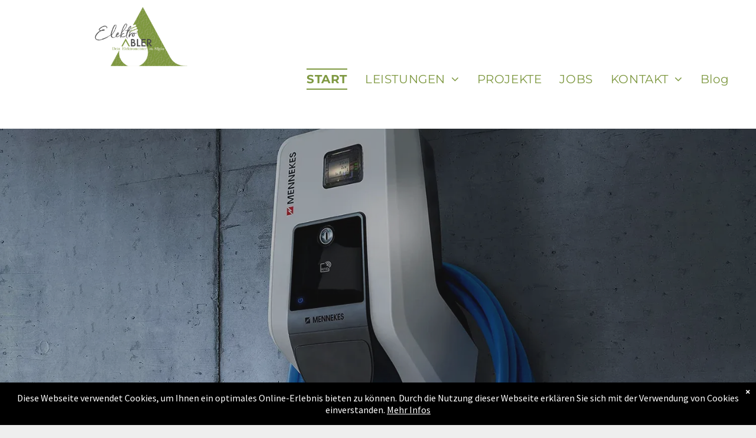

--- FILE ---
content_type: text/html;charset=utf-8
request_url: https://www.elektro-abler.de/
body_size: 42903
content:
<!doctype html >
<html xmlns="http://www.w3.org/1999/xhtml" lang="de"
      class="">
<head>
    <meta charset="utf-8">
    




































<script type="text/javascript">
    window._currentDevice = 'desktop';
    window.Parameters = window.Parameters || {
        HomeUrl: 'http://www.elektro-abler.de/',
        AccountUUID: 'ec67f6f7a96244188e27982dd3aee63d',
        SystemID: '1AND1_EU_PROD',
        SiteAlias: '1ee3770fc7dc48b7911d4e70bbf33dbe',
        SiteType: atob('RFVEQU9ORQ=='),
        PublicationDate: 'Thu Sep 11 15:18:51 UTC 2025',
        ExternalUid: '92df9a3f-a9c5-43f0-ade1-fd6794a94eed',
        IsSiteMultilingual: false,
        InitialPostAlias: '',
        InitialPostPageUuid: '',
        InitialDynamicItem: '',
        DynamicPageInfo: {
            isDynamicPage: false,
            base64JsonRowData: 'null',
        },
        InitialPageAlias: 'home',
        InitialPageUuid: '40f9d6228c71410a919ff160787588a4',
        InitialPageId: '706079361',
        InitialEncodedPageAlias: 'aG9tZQ==',
        InitialHeaderUuid: '2be53de034aa46aab9ae11e545d715f4',
        CurrentPageUrl: '',
        IsCurrentHomePage: true,
        AllowAjax: false,
        AfterAjaxCommand: null,
        HomeLinkText: 'Back To Home',
        UseGalleryModule: false,
        CurrentThemeName: 'Layout Theme',
        ThemeVersion: '500000',
        DefaultPageAlias: '',
        RemoveDID: true,
        WidgetStyleID: null,
        IsHeaderFixed: false,
        IsHeaderSkinny: false,
        IsBfs: true,
        StorePageAlias: 'null',
        StorePagesUrls: 'e30=',
        IsNewStore: 'false',
        StorePath: '',
        StoreId: 'null',
        StoreVersion: 0,
        StoreBaseUrl: '',
        StoreCleanUrl: true,
        StoreDisableScrolling: true,
        IsStoreSuspended: false,
        HasCustomDomain: true,
        SimpleSite: false,
        showCookieNotification: true,
        cookiesNotificationMarkup: ' <div>Diese Webseite verwendet Cookies, um Ihnen ein optimales Online-Erlebnis bieten zu k&ouml;nnen. Durch die Nutzung dieser Webseite erkl&auml;ren Sie sich mit der Verwendung von Cookies einverstanden. <a href=\"\/privacy\" target=\"_blank\">Mehr Infos<\/a> \n<\/div> \n',
        translatedPageUrl: '',
        isFastMigrationSite: false,
        sidebarPosition: 'NA',
        currentLanguage: 'de',
        currentLocale: 'de',
        NavItems: '{}',
        errors: {
            general: 'There was an error connecting to the page.<br/> Make sure you are not offline.',
            password: 'Incorrect name/password combination',
            tryAgain: 'Try again'
        },
        NavigationAreaParams: {
            ShowBackToHomeOnInnerPages: true,
            NavbarSize: 4,
            NavbarLiveHomePage: 'http://www.elektro-abler.de/',
            BlockContainerSelector: '.dmBody',
            NavbarSelector: '#dmNav:has(a)',
            SubNavbarSelector: '#subnav_main'
        },
        hasCustomCode: true,
        planID: '2002',
        customTemplateId: 'null',
        siteTemplateId: 'null',
        productId: 'DM_DIRECT',
        disableTracking: false,
        pageType: 'FROM_SCRATCH',
        isRuntimeServer: true,
        isInEditor: false,
        hasNativeStore: false,
        defaultLang: 'de',
        hamburgerMigration: null,
        isFlexSite: false
    };

    window.Parameters.LayoutID = {};
    window.Parameters.LayoutID[window._currentDevice] = 6;
    window.Parameters.LayoutVariationID = {};
    window.Parameters.LayoutVariationID[window._currentDevice] = 5;
</script>





















<!-- Injecting site-wide to the head -->




<!-- End Injecting site-wide to the head -->

<!-- Inject secured cdn script -->


<!-- ========= Meta Tags ========= -->
<!-- PWA settings -->
<script>
    function toHash(str) {
        var hash = 5381, i = str.length;
        while (i) {
            hash = hash * 33 ^ str.charCodeAt(--i)
        }
        return hash >>> 0
    }
</script>
<script>
    (function (global) {
    //const cacheKey = global.cacheKey;
    const isOffline = 'onLine' in navigator && navigator.onLine === false;
    const hasServiceWorkerSupport = 'serviceWorker' in navigator;
    if (isOffline) {
        console.log('offline mode');
    }
    if (!hasServiceWorkerSupport) {
        console.log('service worker is not supported');
    }
    if (hasServiceWorkerSupport && !isOffline) {
        window.addEventListener('load', function () {
            const serviceWorkerPath = '/runtime-service-worker.js?v=3';
            navigator.serviceWorker
                .register(serviceWorkerPath, { scope: './' })
                .then(
                    function (registration) {
                        // Registration was successful
                        console.log(
                            'ServiceWorker registration successful with scope: ',
                            registration.scope
                        );
                    },
                    function (err) {
                        // registration failed :(
                        console.log('ServiceWorker registration failed: ', err);
                    }
                )
                .catch(function (err) {
                    console.log(err);
                });
        });

        // helper function to refresh the page
        var refreshPage = (function () {
            var refreshing;
            return function () {
                if (refreshing) return;
                // prevent multiple refreshes
                var refreshkey = 'refreshed' + location.href;
                var prevRefresh = localStorage.getItem(refreshkey);
                if (prevRefresh) {
                    localStorage.removeItem(refreshkey);
                    if (Date.now() - prevRefresh < 30000) {
                        return; // dont go into a refresh loop
                    }
                }
                refreshing = true;
                localStorage.setItem(refreshkey, Date.now());
                console.log('refereshing page');
                window.location.reload();
            };
        })();

        function messageServiceWorker(data) {
            return new Promise(function (resolve, reject) {
                if (navigator.serviceWorker.controller) {
                    var worker = navigator.serviceWorker.controller;
                    var messageChannel = new MessageChannel();
                    messageChannel.port1.onmessage = replyHandler;
                    worker.postMessage(data, [messageChannel.port2]);
                    function replyHandler(event) {
                        resolve(event.data);
                    }
                } else {
                    resolve();
                }
            });
        }
    }
})(window);
</script>
<!-- Add manifest -->
<!-- End PWA settings -->



<link rel="canonical" href="https://www.elektro-abler.de/">

<meta id="view" name="viewport" content="initial-scale=1, minimum-scale=1, maximum-scale=5, viewport-fit=cover">
<meta name="apple-mobile-web-app-capable" content="yes">

<!--Add favorites icons-->

<link rel="apple-touch-icon"
      href="https://cdn.website-editor.net/s/1ee3770fc7dc48b7911d4e70bbf33dbe/dms3rep/multi/EALogo-A.png?Expires=1771407602&Signature=p5STF7EhnCUl0c9pBrYbl4uGk5kvPKsuotuwKMqRNEUMWuzZdpEvj5ekH6TvZ4VA4bkXsoi~7Ii1q~EptK7MOevgomnk~PSuK~eyIJ5Uav-RLQF7qYeTAIEJBT4kauIfQb1PXOcTsCvqaT0IzOGvzb6HIMHob3TcAaqVoEWDDZ-8duHH9ou~rwx-hRSK8g-22rx6wYkYusyb9LFfPG7aGheSzPji3ICx955azKUOV20P2biMLmILxgYl82DOX7L9OJ2o7MzqvZRegxdh602buY21Sfi4I8ubYEyedQRkQwQYqOSSvATJBqGe21oBoXPxJBdhuje1I4w0pi67vXw0lg__&Key-Pair-Id=K2NXBXLF010TJW"/>

<link rel="icon" type="image/x-icon" href="https://cdn.website-editor.net/1ee3770fc7dc48b7911d4e70bbf33dbe/site_favicon_16_1718192677261.ico"/>

<!-- End favorite icons -->
<link rel="preconnect" href="https://le-cdn.website-editor.net/"/>



<!-- render the required CSS and JS in the head section -->
<script id='d-js-dmapi'>
    window.SystemID = '1AND1_EU_PROD';

    if (!window.dmAPI) {
        window.dmAPI = {
            registerExternalRuntimeComponent: function () {
            },
            getCurrentDeviceType: function () {
                return window._currentDevice;
            },
            runOnReady: (ns, fn) => {
                const safeFn = dmAPI.toSafeFn(fn);
                ns = ns || 'global_' + Math.random().toString(36).slice(2, 11);
                const eventName = 'afterAjax.' + ns;

                if (document.readyState === 'complete') {
                    $.DM.events.off(eventName).on(eventName, safeFn);
                    setTimeout(function () {
                        safeFn({
                            isAjax: false,
                        });
                    }, 0);
                } else {
                    window?.waitForDeferred?.('dmAjax', () => {
                        $.DM.events.off(eventName).on(eventName, safeFn);
                        safeFn({
                            isAjax: false,
                        });
                    });
                }
            },
            toSafeFn: (fn) => {
                if (fn?.safe) {
                    return fn;
                }
                const safeFn = function (...args) {
                    try {
                        return fn?.apply(null, args);
                    } catch (e) {
                        console.log('function failed ' + e.message);
                    }
                };
                safeFn.safe = true;
                return safeFn;
            }
        };
    }

    if (!window.requestIdleCallback) {
        window.requestIdleCallback = function (fn) {
            setTimeout(fn, 0);
        }
    }
</script>

<!-- loadCSS function header.jsp-->






<script id="d-js-load-css">
/**
 * There are a few <link> tags with CSS resource in them that are preloaded in the page
 * in each of those there is a "onload" handler which invokes the loadCSS callback
 * defined here.
 * We are monitoring 3 main CSS files - the runtime, the global and the page.
 * When each load we check to see if we can append them all in a batch. If threre
 * is no page css (which may happen on inner pages) then we do not wait for it
 */
(function () {
  let cssLinks = {};
  function loadCssLink(link) {
    link.onload = null;
    link.rel = "stylesheet";
    link.type = "text/css";
  }
  
    function checkCss() {
      const pageCssLink = document.querySelector("[id*='CssLink']");
      const widgetCssLink = document.querySelector("[id*='widgetCSS']");

        if (cssLinks && cssLinks.runtime && cssLinks.global && (!pageCssLink || cssLinks.page) && (!widgetCssLink || cssLinks.widget)) {
            const storedRuntimeCssLink = cssLinks.runtime;
            const storedPageCssLink = cssLinks.page;
            const storedGlobalCssLink = cssLinks.global;
            const storedWidgetCssLink = cssLinks.widget;

            storedGlobalCssLink.disabled = true;
            loadCssLink(storedGlobalCssLink);

            if (storedPageCssLink) {
                storedPageCssLink.disabled = true;
                loadCssLink(storedPageCssLink);
            }

            if(storedWidgetCssLink) {
                storedWidgetCssLink.disabled = true;
                loadCssLink(storedWidgetCssLink);
            }

            storedRuntimeCssLink.disabled = true;
            loadCssLink(storedRuntimeCssLink);

            requestAnimationFrame(() => {
                setTimeout(() => {
                    storedRuntimeCssLink.disabled = false;
                    storedGlobalCssLink.disabled = false;
                    if (storedPageCssLink) {
                      storedPageCssLink.disabled = false;
                    }
                    if (storedWidgetCssLink) {
                      storedWidgetCssLink.disabled = false;
                    }
                    // (SUP-4179) Clear the accumulated cssLinks only when we're
                    // sure that the document has finished loading and the document 
                    // has been parsed.
                    if(document.readyState === 'interactive') {
                      cssLinks = null;
                    }
                }, 0);
            });
        }
    }
  

  function loadCSS(link) {
    try {
      var urlParams = new URLSearchParams(window.location.search);
      var noCSS = !!urlParams.get("nocss");
      var cssTimeout = urlParams.get("cssTimeout") || 0;

      if (noCSS) {
        return;
      }
      if (link.href && link.href.includes("d-css-runtime")) {
        cssLinks.runtime = link;
        checkCss();
      } else if (link.id === "siteGlobalCss") {
        cssLinks.global = link;
        checkCss();
      } 
      
      else if (link.id && link.id.includes("CssLink")) {
        cssLinks.page = link;
        checkCss();
      } else if (link.id && link.id.includes("widgetCSS")) {
        cssLinks.widget = link;
        checkCss();
      }
      
      else {
        requestIdleCallback(function () {
          window.setTimeout(function () {
            loadCssLink(link);
          }, parseInt(cssTimeout, 10));
        });
      }
    } catch (e) {
      throw e
    }
  }
  window.loadCSS = window.loadCSS || loadCSS;
})();
</script>



<script data-role="deferred-init" type="text/javascript">
    /* usage: window.getDeferred(<deferred name>).resolve() or window.getDeferred(<deferred name>).promise.then(...)*/
    function Def() {
        this.promise = new Promise((function (a, b) {
            this.resolve = a, this.reject = b
        }).bind(this))
    }

    const defs = {};
    window.getDeferred = function (a) {
        return null == defs[a] && (defs[a] = new Def), defs[a]
    }
    window.waitForDeferred = function (b, a, c) {
        let d = window?.getDeferred?.(b);
        d
            ? d.promise.then(a)
            : c && ["complete", "interactive"].includes(document.readyState)
                ? setTimeout(a, 1)
                : c
                    ? document.addEventListener("DOMContentLoaded", a)
                    : console.error(`Deferred  does not exist`);
    };
</script>
<style id="forceCssIncludes">
    /* This file is auto-generated from a `scss` file with the same name */

.videobgwrapper{overflow:hidden;position:absolute;z-index:0;width:100%;height:100%;top:0;left:0;pointer-events:none;border-radius:inherit}.videobgframe{position:absolute;width:101%;height:100%;top:50%;left:50%;transform:translateY(-50%) translateX(-50%);object-fit:fill}#dm video.videobgframe{margin:0}@media (max-width:767px){.dmRoot .dmPhotoGallery.newPhotoGallery:not(.photo-gallery-done){min-height:80vh}}@media (min-width:1025px){.dmRoot .dmPhotoGallery.newPhotoGallery:not(.photo-gallery-done){min-height:45vh}}@media (min-width:768px) and (max-width:1024px){.responsiveTablet .dmPhotoGallery.newPhotoGallery:not(.photo-gallery-done){min-height:45vh}}#dm [data-show-on-page-only]{display:none!important}#dmRoot div.stickyHeaderFix div.site_content{margin-top:0!important}#dmRoot div.stickyHeaderFix div.hamburger-header-container{position:relative}
    

</style>
<style id="cssVariables" type="text/css">
    
</style>























<!-- Google Fonts Include -->













<!-- loadCSS function fonts.jsp-->



<link type="text/css" rel="stylesheet" href="https://cdn.website-editor.net/fonts/css2?family=Montserrat:wght@100..900&family=Permanent+Marker:wght@400&family=Source+Sans+Pro:wght@200;300;400;600;700;900&amp;subset=latin-ext&amp;display=swap"  />





<!-- RT CSS Include d-css-runtime-desktop-one-package-structured-global-->
<link rel="stylesheet" type="text/css" href="https://static-cdn.website-editor.net/mnlt/production/6106/_dm/s/rt/dist/css/d-css-runtime-desktop-one-package-structured-global.min.css" />

<!-- End of RT CSS Include -->

<link type="text/css" rel="stylesheet" href="https://cdn.website-editor.net/WIDGET_CSS/0f9d6bb35809a82731332125d5ea5e81.css" id="widgetCSS" />

<!-- Support `img` size attributes -->
<style>img[width][height] {
  height: auto;
}</style>

<!-- Support showing sticky element on page only -->
<style>
  body[data-page-alias="home"] #dm [data-show-on-page-only="home"] {
    display: block !important;
  }
</style>

<!-- This is populated in Ajax navigation -->
<style id="pageAdditionalWidgetsCss" type="text/css">
</style>




<!-- Site CSS -->
<link type="text/css" rel="stylesheet" href="https://cdn.website-editor.net/s/1ee3770fc7dc48b7911d4e70bbf33dbe/files/1ee3770fc7dc48b7911d4e70bbf33dbe_withFlex_1.min.css?v=270&Expires=1771407602&Signature=nhB6C2dbiDEUMBUjg6D-51LfewWnWRRNktilz0WXLpoMq5vtcgQa~llj5~5V-T0p~HHHU9qTxOaT-WbDtEGX8c1bcDSP761xnMYfzxqCX0PA1MYqKmPxPAPxMe9TI03tRTLUvTKbVJzkarugZFCRdYL1LNoTB3VT4NTOhR~TENZmVQBwj15b5AC3oWvu~ss3OclbU604B2~o08PN0wlPDBzOBajg9DCPI87RC3hJnDhFYF9SEk4cyZGXtKhS7EuXgs65vQ7O7X5sXzsVp0pQazIl5neMy7~VupWhnk32JQsxFlit-uRDXuRqwekZbk3qFw03YkLpRCfgHhbc1sVxvA__&Key-Pair-Id=K2NXBXLF010TJW" id="siteGlobalCss" />


<!-- additional css file per platform -->
<link
        type="text/css" rel="stylesheet"
        href="/_dm/s/rt/css/oneUndOne/1and1-runtime.css?version=2026-01-19T07_49_57"
/>


<style id="customWidgetStyle" type="text/css">
    
</style>
<style id="innerPagesStyle" type="text/css">
    
</style>


<style
        id="additionalGlobalCss" type="text/css"
>
</style>

<!-- Page CSS -->
<link type="text/css" rel="stylesheet" href="https://cdn.website-editor.net/s/1ee3770fc7dc48b7911d4e70bbf33dbe/files/1ee3770fc7dc48b7911d4e70bbf33dbe_home_withFlex_1.min.css?v=270&Expires=1771407602&Signature=qoOgJeCyR2G7wGR0x6~YBn-TT3Kr4bgUi7NWorTh8nreK8jB~ZD2bhOau0n0pOHK2siJsdGqK4elQ5xJ8Ze0lXXCGIXT36N2w1BrR5vZ6bx~o7MzprQM8nScNWTTbW6v2clw1cHuPZEZdzs0Xiace9Og8frYafUCHsUJAVcQrtg1rf27xj7-9G8J15XH7fT8hQWYAglJMFbbQh8W0irF38XXQl2MbjTDWOg2BI~fC2y7FnAakdVYhtHzSzJAq05i3TK3GFAoxWiQDmeuKKkbCchR8HDuYRWHXYFWETuSH4KgnbNUXIJuCMeBtgUr3oVfyeYVjYiXqQHpZnomnBCWyg__&Key-Pair-Id=K2NXBXLF010TJW" id="homeCssLink" />

<style id="pagestyle" type="text/css">
    
</style>

<style id="pagestyleDevice" type="text/css">
    
</style>

<!-- Flex Sections CSS -->





<style id="globalFontSizeStyle" type="text/css">
    .font-size-25, .size-25, .size-25 > font { font-size: 25px !important; }.font-size-20, .size-20, .size-20 > font { font-size: 20px !important; }.font-size-18, .size-18, .size-18 > font { font-size: 18px !important; }
</style>
<style id="pageFontSizeStyle" type="text/css">
</style>




<style id="hideAnimFix">
  .dmDesktopBody:not(.editGrid) [data-anim-desktop]:not([data-anim-desktop='none']), .dmDesktopBody:not(.editGrid) [data-anim-extended] {
    visibility: hidden;
  }

  .dmDesktopBody:not(.editGrid) .dmNewParagraph[data-anim-desktop]:not([data-anim-desktop='none']), .dmDesktopBody:not(.editGrid) .dmNewParagraph[data-anim-extended] {
    visibility: hidden !important;
  }


  #dmRoot:not(.editGrid) .flex-element [data-anim-extended] {
    visibility: hidden;
  }

</style>




<style id="fontFallbacks">
    @font-face {
  font-family: "Montserrat Fallback";
  src: local('Arial');
  ascent-override: 84.9466%;
  descent-override: 22.0264%;
  size-adjust: 113.954%;
  line-gap-override: 0%;
 }@font-face {
  font-family: "Permanent Marker Fallback";
  src: local('Arial');
  ascent-override: 96.8026%;
  descent-override: 27.6944%;
  line-gap-override: 2.6416%;
  size-adjust: 114.6018%;
}@font-face {
  font-family: "Helvetica Fallback";
  src: local('Arial');
  ascent-override: 77.002%;
  descent-override: 22.998%;
  line-gap-override: 0%;
 }
</style>


<!-- End render the required css and JS in the head section -->









  <link type="application/rss+xml" rel="alternate" href="https://www.elektro-abler.de/feed/rss2"/>
  <link type="application/atom+xml" rel="alternate" href="https://www.elektro-abler.de/feed/atom"/>
  <meta property="og:type" content="website"/>
  <meta property="og:url" content="https://www.elektro-abler.de/"/>
  <script type="application/ld+json">


    {
        "@context" : "https://schema.org",
        "@type" : "WebSite",
        "name" : "Elektro Abler",
        "url" : "https://www.elektro-abler.de/"
    }


  </script>
  <meta property="og:image" content="https://le-cdn.website-editor.net/s/1ee3770fc7dc48b7911d4e70bbf33dbe/dms3rep/multi/opt/EALogo-A-1920w.png?Expires=1771407602&amp;Signature=B8jVlvDQD-~Ax8UEITvvphd0Cm246CxD2AO20Mguot2~yxLrGscaindmVr-aYvk2DXqw7HvS3kbbEHVPkWHe6uf7OByiSusJ1yxPUtxzDcxu~XeW4QBd5tNZ4Xz7pdyxI3xdoJrIUy6IfM9Vg8F861qyvTIFVhrYmJ7IBCfiX2RVfLhJ9acoQYo8jUuKq6bLQXnV2fbgi~t~VGCbxOaQYoFdsY2HsxsrkjhErvB77ylfJ2MFkMePte1tc2ZfIAyi92gwqU9J1IE8xma12-aVJrnsceK8lWQTrCdz4~QgRaIrZPHN8xjdrhWLc7MEXLTTU8Yz-Mi-Mpuy7v1DT2o3aA__&amp;Key-Pair-Id=K2NXBXLF010TJW"/>
  <title>
    
    Elektro Abler
  
  </title>
  <meta name="description" content="Elektro Abler"/>

  <meta name="twitter:card" content="summary"/>
  <meta name="twitter:title" content="Elektro Abler"/>
  <meta name="twitter:description" content="Elektro Abler"/>
  <meta property="og:description" content="Elektro Abler"/>
  <meta property="og:title" content="Elektro Abler"/>




<!-- SYS- MUFORDFfRVVfUFJPRA== -->
</head>





















<body id="dmRoot" data-page-alias="home"  class="dmRoot dmDesktopBody fix-mobile-scrolling addCanvasBorder dmResellerSite dmLargeBody "
      style="padding:0;margin:0;"
      
    >
















<!-- ========= Site Content ========= -->
<div id="dm" class='dmwr'>
    
    <div class="dm_wrapper standard-var5 widgetStyle-3 standard">
         <div dmwrapped="true" id="1901957768" class="dm-home-page" themewaschanged="true"> <div dmtemplateid="StandardLayoutMultiD" class="standardHeaderLayout dm-bfs dm-layout-home hasAnimations dmPageBody d-page-1716942098 inputs-css-clean dmFreeHeader" id="dm-outer-wrapper" data-page-class="1716942098" data-soch="true" data-background-parallax-selector=".dmHomeSection1, .dmSectionParallex"> <div id="dmStyle_outerContainer" class="dmOuter"> <div id="dmStyle_innerContainer" class="dmInner"> <div class="dmLayoutWrapper standard-var dmStandardDesktop"> <div> <div id="iscrollBody"> <div id="site_content"> <div class="dmHeaderContainer fHeader d-header-wrapper"> <div id="hcontainer" class="dmHeader p_hfcontainer u_hcontainer" freeheader="true"> <div dm:templateorder="85" class="dmHeaderResp dmHeaderStack noSwitch" id="1709005236"> <div class="u_1571063569 dmRespRow dmHeaderContent freeHeaderRow1 fullBleedChanged fullBleedMode" id="1571063569"> <div class="dmRespColsWrapper clearfix" id="1618005341"> <div class="u_1188728890 dmRespCol small-12 large-3 medium-3" id="1188728890"> <span id="1847680890"></span> 
 <div class="u_1537060048 imageWidget align-center" data-widget-type="image" id="1537060048" data-element-type="image"> <a href="/" id="1120969391"><img data-inject="home-At15logo" src="https://le-cdn.website-editor.net/s/1ee3770fc7dc48b7911d4e70bbf33dbe/dms3rep/multi/opt/Elektro+Abler-1920w.jpg?Expires=1771407602&Signature=kyQauR6WydADLxwmnOObZfPeW3zXX3XZzkRQY0YQuetUPnCuAvALcOpB5S8QOlr8fcTSQiunqODdtQY7rIzyh74MQfPnM1tlC9h0CY~-ZGHtbbBfpBbzxSzxr3-k9tmVluo~HYl52o5HVYOes9cq82fyEZNJW~2hI7Gv84Kjf5dGJIlVE8SF0Y5KEaJ4R4piXNADbt00MTGVsSSLtDe6dVrqoDezTxI1PVsWhE5gdhqegEdu4KLb4gQshZCF6Um-3wUXsHZCnvZNHKy3tPXsbnzTQhmqUmZidLOT1tolZ1cDmCiJ6FZD6ci6f1kuIE-Obn1xcOGRm6nz-4L4QZJUwg__&Key-Pair-Id=K2NXBXLF010TJW" id="1266195280" class="" data-dm-image-path="https://cdn.website-editor.net/s/1ee3770fc7dc48b7911d4e70bbf33dbe/dms3rep/multi/Elektro+Abler.jpg" width="1920" height="1287" onerror="handleImageLoadError(this)"/></a> 
</div> 
</div> 
 <div class="u_1780181932 dmRespCol small-12 large-9 medium-9" id="1780181932"> <span id="1520082955"></span> 
 <nav class="u_1284501632 effect-top-bottom main-navigation unifiednav dmLinksMenu" role="navigation" layout-main="horizontal_nav_layout_2" layout-sub="submenu_horizontal_2" data-show-vertical-sub-items="HOVER" id="1284501632" dmle_extension="onelinksmenu" data-element-type="onelinksmenu" navigation_id="" data-nav-structure="HORIZONTAL" wr="false" icon="true" surround="false" navigation-id="unifiedNav"> <ul role="menubar" class="unifiednav__container  " data-auto="navigation-pages"> <li role="menuitem" class=" unifiednav__item-wrap " data-auto="more-pages" data-depth="0"> <a href="/" class="unifiednav__item  dmNavItemSelected  dmUDNavigationItem_00  " target="" data-target-page-alias="" aria-current="page" data-auto="selected-page"> <span class="nav-item-text " data-link-text="
         START
        " data-auto="page-text-style">START<span class="icon icon-angle-down"></span> 
</span> 
</a> 
</li> 
 <li role="menuitem" aria-haspopup="true" data-sub-nav-menu="true" class=" unifiednav__item-wrap " data-auto="more-pages" data-depth="0"> <a href="/leistungen" class="unifiednav__item  dmUDNavigationItem_010101834679  unifiednav__item_has-sub-nav" target="" data-target-page-alias=""> <span class="nav-item-text " data-link-text="
         LEISTUNGEN
        " data-auto="page-text-style">LEISTUNGEN<span class="icon icon-angle-down"></span> 
</span> 
</a> 
 <ul role="menu" aria-expanded="false" class="unifiednav__container unifiednav__container_sub-nav" data-depth="0" data-auto="sub-pages"> <li role="menuitem" class=" unifiednav__item-wrap " data-auto="more-pages" data-depth="1"> <a href="/smarthome" class="unifiednav__item  dmUDNavigationItem_010101510306  " target="" data-target-page-alias=""> <span class="nav-item-text " data-link-text="SMART HOME" data-auto="page-text-style">SMART HOME<span class="icon icon-angle-right"></span> 
</span> 
</a> 
</li> 
</ul> 
</li> 
 <li role="menuitem" class=" unifiednav__item-wrap " data-auto="more-pages" data-depth="0"> <a href="/projekte" class="unifiednav__item  dmUDNavigationItem_010101349064  " target="" data-target-page-alias=""> <span class="nav-item-text " data-link-text="
         PROJEKTE
        " data-auto="page-text-style">PROJEKTE<span class="icon icon-angle-down"></span> 
</span> 
</a> 
</li> 
 <li role="menuitem" class=" unifiednav__item-wrap " data-auto="more-pages" data-depth="0"> <a href="/jobs" class="unifiednav__item  dmUDNavigationItem_010101685385  " target="" data-target-page-alias=""> <span class="nav-item-text " data-link-text="
         JOBS
        " data-auto="page-text-style">JOBS<span class="icon icon-angle-down"></span> 
</span> 
</a> 
</li> 
 <li role="menuitem" aria-haspopup="true" data-sub-nav-menu="true" class=" unifiednav__item-wrap " data-auto="more-pages" data-depth="0"> <a href="/kontakt" class="unifiednav__item  dmUDNavigationItem_010101783271  unifiednav__item_has-sub-nav" target="" data-target-page-alias=""> <span class="nav-item-text " data-link-text="
         KONTAKT
        " data-auto="page-text-style">KONTAKT<span class="icon icon-angle-down"></span> 
</span> 
</a> 
 <ul role="menu" aria-expanded="false" class="unifiednav__container unifiednav__container_sub-nav" data-depth="0" data-auto="sub-pages"> <li role="menuitem" class=" unifiednav__item-wrap " data-auto="more-pages" data-depth="1"> <a href="/impressum" class="unifiednav__item  dmUDNavigationItem_010101838172  " target="" data-target-page-alias=""> <span class="nav-item-text " data-link-text="
           IMPRESSUM
          " data-auto="page-text-style">IMPRESSUM<span class="icon icon-angle-right"></span> 
</span> 
</a> 
</li> 
 <li role="menuitem" class=" unifiednav__item-wrap " data-auto="more-pages" data-depth="1"> <a href="/datenschutz" class="unifiednav__item  dmUDNavigationItem_010101535631  " target="" data-target-page-alias=""> <span class="nav-item-text " data-link-text="
           DATENSCHUTZ
          " data-auto="page-text-style">DATENSCHUTZ<span class="icon icon-angle-right"></span> 
</span> 
</a> 
</li> 
</ul> 
</li> 
 <li role="menuitem" class=" unifiednav__item-wrap " data-auto="more-pages" data-depth="0"> <a href="/blog" class="unifiednav__item  dmUDNavigationItem_010101349687  " target="" data-target-page-alias=""> <span class="nav-item-text " data-link-text="Blog" data-auto="page-text-style">Blog<span class="icon icon-angle-down"></span> 
</span> 
</a> 
</li> 
</ul> 
</nav> 
</div> 
</div> 
</div> 
</div> 
</div> 
</div> 
 <div class="dmRespRow dmRespRowStable dmRespRowNoPadding dmPageTitleRow "> <div class="dmRespColsWrapper"> <div class="large-12 dmRespCol"> <div id="innerBar" class="innerBar lineInnerBar dmDisplay_None"> <div class="titleLine display_None"><hr/></div> 
<!-- Page title is hidden in css for new responsive sites. It is left here only so we don't break old sites. Don't copy it to new layouts --> <div id="pageTitleText"></div> 
 <div class="titleLine display_None"><hr/></div> 
</div> 
</div> 
</div> 
</div> 
 <div dmwrapped="true" id="dmFirstContainer" class="dmBody u_dmStyle_template_home dm-home-page" themewaschanged="true"> <div id="allWrapper" class="allWrapper"><!-- navigation placeholders --> <div id="dm_content" class="dmContent" role="main"> <div dm:templateorder="170" class="dmHomeRespTmpl mainBorder dmRespRowsWrapper dmFullRowRespTmpl" id="1716942098"> <div class="u_1288834645 dmRespRow fullBleedChanged fullBleedMode" id="1288834645"> <div class="dmRespColsWrapper" id="1079705057"> <div class="dmRespCol large-12 medium-12 small-12 u_1271686445" id="1271686445"> <div class="u_1878870194 flex-container dmImageSlider dmNoMargin dmNoMark" data-widget-type="imageSlider" dmle_volatile_widget="true" data-element-type="dSliderId" id="1878870194"> <div class="flexslider ed-version" sliderscriptparams="{'stretch':true,'animation':true,'randomize':false,'directionNav':true,'isAutoPlay':true,'isFade':true,'controlNav':false,'slideshowSpeed':5000,'animationDuration':600,'pausePlay':true,'pauseOnHover':true}" id="1680988113" position="left"> <ul class="slides" id="1603821913"> <li layout="center" position="center" animation="fadeInUp" show-content="true" color-overlay="true" text-background="true" id="1096458959" class="u_1096458959"> <a href="/leistungen" id="1399962843" file="false"><img dm="true" src="https://le-cdn.website-editor.net/s/1ee3770fc7dc48b7911d4e70bbf33dbe/dms3rep/multi/opt/photovoltaic-system-2742302_1920-1920w.jpg?Expires=1771407602&Signature=FF3-PVXfGfWWWh19AWwoeUF9S7KNtNENSTMXD2-yGSehz3uUnKfcsN0~pAaIpjXP4UIAIsUEfyqJgc8E6qdo45H-2MxLMeu-KBjKpj9wmWwkrUfUyrNuk666F7K2a5iAielIweR~TbI8bH3siXhuAFWe2tL5vvzrLMZqthKCpSUdsHJJR1WPjWQohVne-LzhSLH19409YVicDq9s1w23EPI6qovjq185D649IjpHtOci9gzdIw1bBrvOE~3K0Bu98KKI30-legLrJc5UJClvkmhweq3jktaHsGUfhjBYvuF45St-gcM4kYdqpRIIMp7NeO1ABOnrtaQlSE2puihJXQ__&Key-Pair-Id=K2NXBXLF010TJW" id="1062526156" class="" onerror="handleImageLoadError(this)"/></a> 
 <div class="color-overlay" id="1799840800"></div> 
 <div class="slide-inner" id="1737331730"> <div class="text-wrapper" id="1121776796"> <h3 class="slide-title" id="1353295731">Herzlich Willkommen bei Elektro Abler in Oberstaufen</h3> 
 <div class="slide-text richText" id="1132777631" style=""><p class="rteBlock">Wir sind Ihr vertrauensvoller Partner f&uuml;r alle Belange rund um Elektrotechnik, von der Planung und Installation bis hin zur Wartung und Reparatur.</p></div> 
</div> 
 <div class="slide-button dmWidget clearfix" id="1353626969"> <span class="iconBg" id="1747507022"> <span class="icon hasFontIcon icon-star" id="1014427334"></span> 
</span> 
 <span class="text" id="1889803486">Unsere Leistungen</span> 
</div> 
</div> 
</li> 
 <li layout="center" position="center" animation="fadeInUp" show-content="true" color-overlay="true" text-background="true" id="1018384825" class="u_1018384825"> <a href="https://www.mennekes.de/" id="1040515222" class="" target="_blank" file="false"><img dm="true" src="https://le-cdn.website-editor.net/s/1ee3770fc7dc48b7911d4e70bbf33dbe/dms3rep/multi/opt/81RddOwpt6L._AC_SL1500-1920w.webp?Expires=1771407602&Signature=fnM0KVdJlome38ABVJVQNRE7QgVbvolXraN6f8fLrwC0kp2mIEBw0jKwEO9cQ9I7nSzdaYTjGck7wzOI-aV9PTx-eQmf5eSTedzQI94y2~Wn~C04i3dIicUXhOaBR0hrfy-~bCiULsR7E03sYyoZfJXIqz93dd4JpdNcJcyjw5r5Gdr9Lkgw1igGA-fgqAhkB6jubI0Lyxc-u~GEj~cJ9x68AYvlY4kHB1NkjueeHZZ~u07aAoYmmVDRVJJYFYsse-AX7kFinn9aypJfQHaLcM-YoANjnYku9K5qdLhfXK7XX6~sJ5yZwughovd0Txn5muUC06iHQuoDUd03k9wNKA__&Key-Pair-Id=K2NXBXLF010TJW" id="1475790400" class="" onerror="handleImageLoadError(this)"/></a> 
 <div class="color-overlay" id="1172688428"></div> 
 <div class="slide-inner" id="1690736691"> <div class="text-wrapper" id="1944964865"> <h3 class="slide-title" id="1253601336">eMobility- und Wallbox-L&ouml;sungen</h3> 
 <div class="slide-text richText" id="1785760893" style=""><p class="rteBlock">Erkunden Sie unsere eMobility- und Wallbox-L&ouml;sungen von Mennekes</p><br/></div> 
</div> 
 <div class="slide-button dmWidget clearfix" id="1633462821"> <span class="iconBg" id="1409927616"> <span class="icon hasFontIcon icon-star" id="1694396056"></span> 
</span> 
 <span class="text" id="1771109045">MENNEKES</span> 
</div> 
</div> 
</li> 
 <li layout="center" position="center" animation="fadeInUp" show-content="true" color-overlay="true" text-background="true" id="1178488315" class="u_1178488315" show-caption="true"> <a href="/projekte" id="1593805616" file="false"><img dm="true" src="https://le-cdn.website-editor.net/s/1ee3770fc7dc48b7911d4e70bbf33dbe/dms3rep/multi/opt/light-1869945_1920-1920w.jpg?Expires=1771407602&Signature=ZUgUkRTgq594bXzt7VgpzSit4nqKQznfmHy5gTkf5s-n0BgJdW1OcggkOu52bb3r~bLjdVzg5iebzTfM~nA1f2FKgX2qbMEqLNJygTyY6zlJpk0s~~blg8nRReeX3Aw0tgOjVdypPeiYxAJPZW6tutvpwx43nTsOq9XucyaEzRHIo0KRV6z-k2jz-8tl7ilOP4LvXcMTyW7VVoHoxI3VwyGcyoFfF0qABp~fi-F0C7KJv3tcgfWbjg4XOk~VvH1Z3dIUy~yTCesbiWdaA1aYO456wHWxgnNjfGkiG7K-wP4DDePRxctESg5EXsHG9lsVuVFOXENMDyHCE--WC3IXCg__&Key-Pair-Id=K2NXBXLF010TJW" id="1270936435" class="" onerror="handleImageLoadError(this)"/></a> 
 <div class="color-overlay" id="1203498457"></div> 
 <div class="slide-inner" id="1849333484"> <div class="text-wrapper" id="1551277295"> <h3 class="slide-title u_1797226271" id="1797226271">Erfolgreiche L&ouml;sungen</h3> 
 <div class="slide-text richText u_1705497652" id="1705497652"><p class="rteBlock">Einblick in unsere vielf&auml;ltigen Projekte</p></div> 
</div> 
 <div class="slide-button dmWidget clearfix slide-button-visible" id="1954801553"> <span class="iconBg" id="1755446332"> <span class="icon hasFontIcon icon-star" id="1796665005"></span> 
</span> 
 <span class="text" id="1681750372">Unsere Projekte</span> 
</div> 
</div> 
</li> 
 <li layout="center" position="center" animation="fadeInUp" show-content="true" color-overlay="true" text-background="true" id="1750894069"> <a href="https://www.loxone.com/dede/" id="1858901302" class="" target="_blank" file="false"><img dm="true" src="https://le-cdn.website-editor.net/s/1ee3770fc7dc48b7911d4e70bbf33dbe/dms3rep/multi/opt/loxone_lock_1-1920w.jpg?Expires=1771407602&Signature=LCViurTKRrghjuCTAuAdC3fGlyJu0IqicO4DeuxiSbG9jZbmdOORTU7HZ-4nvaioT-qU6a0Z9pdyyFaqudD48RfE3iE56WEYd~2EALeZQ4mCZ8w-rIS4-~WTh~HcKntsare~PMVgbhsVt2-mztU6EZMqDQTiFZlxlSbeG6qAyhuVgJBmLYh3tghwtvrsc8vRQuIlPYyAnzSX0xIDcjl2MeH8STj5Hym1Pl0ho50XSK1MtK7IlPbG63-dZBsBQsDzPWRZ2y6ChTv1e45BqX866puo~gc99MbClOZi~Yz49-j9UNULmnSatdRi~OjSRY4cM2qkTMqky-krgk15n2OQng__&Key-Pair-Id=K2NXBXLF010TJW" id="1203781297" onerror="handleImageLoadError(this)"/></a> 
 <div class="color-overlay" id="1689641035"></div> 
 <div class="slide-inner" id="1811842758"> <div class="text-wrapper" id="1911619323"> <h3 class="slide-title" id="1750481463">Smart Home</h3> 
 <div class="slide-text richText" id="1669445401"><p class="rteBlock">Entdecken Sie unsere L&ouml;sungen zur intelligenten Automatisierung von Wohn- und Gewerbegeb&auml;uden mit Loxone</p><br/></div> 
</div> 
 <div class="slide-button dmWidget clearfix" id="1296464777"> <span class="iconBg" id="1221619293"> <span class="icon hasFontIcon icon-star" id="1092088883"></span> 
</span> 
 <span class="text" id="1437591431">LOXONE</span> 
</div> 
</div> 
</li> 
 <li layout="center" position="center" animation="fadeInUp" show-content="true" color-overlay="true" text-background="true" id="1571412671" class="u_1571412671"> <a href="/jobs" id="1714755656" file="false"><img dm="true" src="https://le-cdn.website-editor.net/s/1ee3770fc7dc48b7911d4e70bbf33dbe/dms3rep/multi/opt/pinwheels-6535599_1920-1920w.jpg?Expires=1771407602&Signature=s-WCEXyd6IaQtWl1ZEz9WeC5zgIkeI4EQWnrXaC9Izm-rb3k99WdUcdJmovoB-CzEwaCMKY67-nD0aCfaCLuu0s8iWdwRHRpHVag3pEHbwt4pOyM3jN9X2xkguFnyAvvHAAD-7Rlk6vp65yng6QG1x~Pc3vi3Fpv8rm3PuRcow9aa7rJu6fDlcnXZl-alydb3Ic1BETUpjKkuYa2kVuUjHbTn3p7q3dG-gCYbfwhDyYJ2y4lcoWtY4Qkm9BXJ~8n7rLEtND5sWnrPM0EdE9tMEQBxhbmPS9dzo5M4l4BLbRNEvc7zPgEPmVulxkye~mtd0KPEG35smVAfBG9~OuQMA__&Key-Pair-Id=K2NXBXLF010TJW" id="1603585962" class="" onerror="handleImageLoadError(this)"/></a> 
 <div class="color-overlay" id="1371121921"></div> 
 <div class="slide-inner" id="1370251793"> <div class="text-wrapper" id="1272939420"> <h3 class="slide-title" id="1519097084">Karriere bei uns</h3> 
 <div class="slide-text richText" id="1277472680"><p class="rteBlock">Werden Sie Teil unseres Teams</p></div> 
</div> 
 <div class="slide-button dmWidget clearfix" id="1700537669"> <span class="iconBg" id="1642421392"> <span class="icon hasFontIcon icon-star" id="1123745820"></span> 
</span> 
 <span class="text" id="1250754260">Jobs</span> 
</div> 
</div> 
</li> 
 <li layout="center" position="center" animation="fadeInUp" show-content="true" color-overlay="true" text-background="true" id="1356198697" class="" show-caption="true"> <a href="/kontakt" id="1518232893" file="false"><img dm="true" src="https://le-cdn.website-editor.net/s/1ee3770fc7dc48b7911d4e70bbf33dbe/dms3rep/multi/opt/seljalandsfoss-1207956_1920-1920w.jpg?Expires=1771407602&Signature=qM0oD2dUJO7bsl6odiNVxCw4ZfoJyOGs6Rz2-WYV5-9YsioXDojHITGYHeRnfDzDO5qytkSyvp~49p6tJ74e-EuYy8v~chCS~aFN1rjdMN6WMGNhD1M9W5no90zrqp3v98QiTzlVWa6PZ9ebEqnWxOSnUahE0WcYKgUOi1LK1~glZr0MYvotJK-7jqOitHSM4tgIJLfIP9KnFjZqmiT4SFodJCAx7h6Vw7SU9XzjG73lcUNyIDKLCw3LFbG8GXMwoT-g6Ad9k2LAK10g1kmSLhGLvz2N-SIpBnVracO60hrbIGKDwfyeXobDnuXestG3ATQifxf8CkHUD7SLkffCgQ__&Key-Pair-Id=K2NXBXLF010TJW" id="1932678679" onerror="handleImageLoadError(this)"/></a> 
 <div class="color-overlay" id="1846427931"></div> 
 <div class="slide-inner" id="1158797789"> <div class="text-wrapper" id="1546803756"> <h3 class="slide-title u_1092170771" id="1092170771">Kontakt</h3> 
 <div class="slide-text richText u_1096240199" id="1096240199"><p class="rteBlock">Nehmt Kontakt mit uns auf f&uuml;r eure Anfragen und Projekte</p></div> 
</div> 
 <div class="slide-button dmWidget clearfix slide-button-visible" id="1458786706"> <span class="iconBg" id="1107275237"> <span class="icon hasFontIcon icon-star" id="1879700691"></span> 
</span> 
 <span class="text" id="1041809318">Kontakt</span> 
</div> 
</div> 
</li> 
 <li layout="center" position="center" animation="fadeInUp" show-content="true" color-overlay="true" text-background="true" id="1280788940"> <a href="https://www.loxone.com/dede/smart-home/eigenheim/" id="1812741513" class="" target="_blank" file="false"><img dm="true" src="https://le-cdn.website-editor.net/s/1ee3770fc7dc48b7911d4e70bbf33dbe/dms3rep/multi/opt/c-Loxone_Showhome-Lightscene-03-1920w.jpg?Expires=1771407602&Signature=Hb52M5M~83QdqlRsjzTAQSIvTe5KTdLgAdrtx7gQKAonqoAws1mN4Cwiz8Xp1A09MgAwM25QkR93IE4SxqJBDtQmcUCEiwe0pSm1A16BPjG0DCXPl5XQFVhbC~DsbatLuZCqlWgRiP8uclDyQder7GCmM-S2pugEox53Lurgg4IMlhqPxaHO0dFrR2CMyljBhkIweR7qW9dIZ2mjDfBwvrAYY828b~RSE1x8bj2xnObUvYwRBRtJIMBJuewr1rWELNhW9wXIVWNktZq5CD-G2bmF0Qs5neJysNk1YcccaKYKfdaKpUODHgsSfcggb7cgINh3EA0~p~K-NYiEnm6r7A__&Key-Pair-Id=K2NXBXLF010TJW" id="1160199862" onerror="handleImageLoadError(this)"/></a> 
 <div class="color-overlay" id="1438497557"></div> 
 <div class="slide-inner" id="1528640198"> <div class="text-wrapper" id="1529983525"> <h3 class="slide-title" id="1100477668">Starke Partnerschaften im Smarthome</h3> 
 <div class="slide-text richText" id="1705386741"><p class="rteBlock">Automatisierte Steuerung f&uuml;r mehr Komfort, Energieeffizienz und Sicherheit</p></div> 
</div> 
 <div class="slide-button dmWidget clearfix" id="1540166242"> <span class="iconBg" id="1115898362"> <span class="icon hasFontIcon icon-star" id="1813359252"></span> 
</span> 
 <span class="text" id="1951316335">Smart Home</span> 
</div> 
</div> 
</li> 
</ul> 
</div> 
</div> 
</div> 
</div> 
</div> 
 <div style="text-align: center;" class="u_1136800760 dmRespRow" id="1136800760"> <div class="dmRespColsWrapper" id="1383319981"> <div class="dmRespCol small-12 medium-12 large-12" id="1944504476"> <div class="dmSpacer u_1913003544" id="1913003544" data-element-type="spacer"></div> 
</div> 
</div> 
</div> 
 <div style="text-align: center;" class="u_1159036217 dmRespRow" id="1159036217"> <div class="dmRespColsWrapper" id="1990479200"> <div class="dmRespCol small-12 medium-12 large-12" id="1124432886"> <div class="dmSpacer u_1390642351" id="1390642351" data-element-type="spacer"></div> 
</div> 
</div> 
</div> 
 <div class="dmRespRow u_1235596484 fullBleedChanged fullBleedMode" id="1235596484" data-page-element-type="section" data-page-element-id="1513619189"> <div class="dmRespColsWrapper" id="1503800236"> <div class="dmRespCol large-12 medium-12 small-12 u_1948334734" id="1948334734"> <div class="u_1321153615 dmNewParagraph" data-element-type="paragraph" data-version="5" id="1321153615" style="transition: none; text-align: left;" data-ai-tag="Section title"> <h2 class="text-align-center" style="line-height: 1;"><span style="color: rgb(51, 51, 51); display: unset;">Wir sind offizieller</span><span class="" style="color: rgb(127, 153, 66); display: unset;"> <span style="color: rgb(127, 153, 66); display: unset;">LOXONE Silver Partner</span></span></h2> 
</div> 
</div> 
</div> 
</div> 
 <div class="u_1287840698 dmRespRow" id="1287840698"> <div class="dmRespColsWrapper" id="1470146893"> <div class="dmRespCol small-12 medium-12 large-12" id="1451741607"> <div class="imageWidget align-center u_1295188359 hasFullWidth" data-element-type="image" data-widget-type="image" id="1295188359"><img src="https://le-cdn.website-editor.net/s/1ee3770fc7dc48b7911d4e70bbf33dbe/dms3rep/multi/opt/Screenshot+2025-03-14+103048+%28002%29-1920w.jpg?Expires=1771407602&Signature=mU0AtmIIAnDXriPNH8MBI42396zOCtr3iKilWr5fNTZMzzLWMENq83gisyQe66ZLt~JbfzKVh5jfu-1XI4c9jiKgdXr87BO49buE~i~nYajSg9nXC9X4SmjhE0Rh2Ghfrc0LPpLKSXU63uepLnX8dvf5U7fsk~LwTOwsFr~RLCBsQmvmHZHbZ4Az0tQagt0J~0jhNnI3BzoATicdIfXzlrM1kan9nbzSMfvE0Xyq-feT~LoFhZy6FI-YM4HwSxlAu71oVK4cxSN70upR7W7z1lv3V8mpTrY9sdK4ScMkHvQyfPEb97nYCGF4VD~b-C3jAGLWJm1a6GHh9YSsJ--8ng__&Key-Pair-Id=K2NXBXLF010TJW" alt="" id="1409671919" class="" width="1398" height="272" data-dm-image-path="https://cdn.website-editor.net/s/1ee3770fc7dc48b7911d4e70bbf33dbe/dms3rep/multi/Screenshot+2025-03-14+103048+%28002%29.jpg" data-hover-effect="zoomout" onerror="handleImageLoadError(this)"/></div> 
</div> 
</div> 
</div> 
 <div style="text-align: center;" class="u_1009998404 dmRespRow" id="1009998404"> <div class="dmRespColsWrapper" id="1842601261"> <div class="dmRespCol small-12 medium-12 large-12" id="1456211052"> <a data-display-type="block" class="u_1195769925 align-center dmButtonLink dmWidget dmWwr default dmOnlyButton dmDefaultGradient" file="false" href="/smarthome" id="1195769925" data-element-type="dButtonLinkId" target="_blank" data-buttonstyle="ROUND_SIDES"> <span class="iconBg" id="1740831001"> <span class="icon hasFontIcon icon-star" id="1688603272"></span> 
</span> 
 <span class="text" id="1686504287">Mehr erfahren</span> 
</a> 
</div> 
</div> 
</div> 
 <div class="u_1130563163 dmRespRow mobile-columns-reversed" style="text-align: center;" id="1130563163" data-page-element-type="section" data-page-element-id="1954551147"> <div class="dmRespColsWrapper" id="1875258615"> <div class="u_1576604774 dmRespCol small-12 medium-12 large-12" id="1576604774"> <div class="u_1475668220 dmRespRow" id="1475668220" mode="2"> <div class="dmRespColsWrapper" id="1646595481"> <div class="u_1661054456 dmRespCol large-6 medium-6 small-6 hasExtraLayerOverlay relativePos" id="1661054456" data-video-bg="[base64]/[base64]/[base64]/[base64]" data-video-bg-mobile="true" data-video-init="true"> <div class="videobgwrapper video-ssr" data-ratio="0.5625"> <video autoplay="autoplay" playsinline="playsinline" muted="muted" loop="loop" class="videobgframe" poster="https://le-cdn.website-editor.net/s/1ee3770fc7dc48b7911d4e70bbf33dbe/dms3rep/multi/opt/4nqa00yQaimTJ7tYyH6k_Intelligente-Gebudeautomatisierung-und-Smart-Homes_4.v2.0000000-1920w.jpg?Expires=1771407602&Signature=K0rvpXwzwE9ZCXtP5cFheWGmrqkCzNtOw56A0RhXxgPzglJehZLSiYDLMS~-ILfkHQBGRTzB2Ghz5VQGoPDvDWKGAM~SsrshytsHPpSY6Sy828eubD5A2dRcbPIkZ4LlDN2~lrr70Vo2IYrFfwkE2QLX2QAJqs1uziBJWqdRY4TJOdeGk0Bhv6O6vGtphTFAFizelxgy2c-KjEUYDzghjw~FJQh8DP~Il8Dmp95ToGH1ZjbrHp2NjrDRDdtxcPzitOqg14pcYmpHhROcePGUBEKb3ho~TpmUNpvyQA~qGxQBl~i-BIulQ7fiq2qNO28svF~91fSuo5hI~zeaccnJdQ__&Key-Pair-Id=K2NXBXLF010TJW" src="https://vid-cdn.website-editor.net/s/1ee3770fc7dc48b7911d4e70bbf33dbe/videos/4nqa00yQaimTJ7tYyH6k_Intelligente-Gebudeautomatisierung-und-Smart-Homes_4-v.mp4?Expires=1771407602&Signature=W~2PrJ-7NTI7Kg4ZMUUGqi--YWS-vCzmfgIE1V~oMmhvaHIqG2WlGUGKA8aZrGOnMw34h45770h6LRWcsBEecUAvvhI4Wz5xRSmyI4wl2aC1W24doyYLOPWJkgXUFd3XUjxf49ABC7CHAwAlrJHS9OpgwckUi1Oj7Bar5MZYNKzPx6nlUb2eBk5fJ~SDdeU~IJ~cRMiXJegaaXTJPYAT38Rol98ENsrJiR6g8JqJpusv7vEv0QJcxGerlrVssCBEU8sCatoV591nW18DUUFcC29PFdoEiFuIk5u7RVwmSlmSx21DzR~dIKGGs6VcmPOI1pAyluWRNP1q3E1JHfkODg__&Key-Pair-Id=K2NXBXLF010TJW" style="object-position: 50% 50%" id="videobgframe-1661054456"></video> 
</div> 
 <div class="bgExtraLayerOverlay"></div> 
 <div data-element-type="spacer" class="u_1488529276 dmSpacer" id="1488529276"></div> 
</div> 
 <div class="u_1409090848 dmRespCol empty-column large-6 medium-6 small-6 hasExtraLayerOverlay relativePos" id="1409090848" data-video-bg="[base64]/[base64]/[base64]/[base64]" data-video-bg-mobile="true" data-video-init="true"> <div class="videobgwrapper video-ssr" data-ratio="0.5625"> <video autoplay="autoplay" playsinline="playsinline" muted="muted" loop="loop" class="videobgframe" poster="https://le-cdn.website-editor.net/s/1ee3770fc7dc48b7911d4e70bbf33dbe/dms3rep/multi/opt/kpWG3u4iS3O7eGK9hBQo_Intelligente-Gebudeautomatisierung-und-Smart-Homes_1.v2.0000000-1920w.jpg?Expires=1771407602&Signature=YincoEgqv~sEQAQfSl~yZcij1SH0Dik3SyR~utc9j2trSh6oUoKxbTpT4GhvHP6EkndE43LtBcAeP4jXph7SExuMQBjPzuhzaV6hWk87koDuFUHYtyYlfQ3aLGYXYw4OV6ET~ASa6af7NBRHs5gRE0fOvf3Jws6IxM15v7ZIoLtLG3ze4yk-I5dPl2bD4LHHq2Anb0flNs8Efy1EJy82oeX4RBtZJXvslqCOvuexDSoq~r2E5Turl-OFeMN5Fp9JQsMoA8qtQYYR6edOeydWPzRasYyYGz7rbv~-EBIbMUyEoKvv-6Hxt4B~kZg0Uawc2u0Smbf1dGSIzUNGncphvQ__&Key-Pair-Id=K2NXBXLF010TJW" src="https://vid-cdn.website-editor.net/s/1ee3770fc7dc48b7911d4e70bbf33dbe/videos/kpWG3u4iS3O7eGK9hBQo_Intelligente-Gebudeautomatisierung-und-Smart-Homes_1-v.mp4?Expires=1771407602&Signature=PxnakJhKCxdQwEGwntxRJJ7-9xIROT5ftAd2LoY0xKcUz0I44nOrf-g7RXA~1R8lmJtzt3Se3zFPLtphaOpNTID6rOwB-CbmeMqtT5Jd-D21bsQEoNLL~qtX3Mt5gxMKgFnyalSX3LRKnom~UvICFsVLK2P46Y6SxYgclZ0iBF6jDirCfBNgf76dodxXEI9MebFC2YbzI2bPc7Jyr5TO-m9vEosQT61bim-5lA3uDWLLFW-DIu4NO~Y3Wdl9-9y224NwRSmKti2QMSNu45RJZErL5TaA9W~GMBI4RuMYB6pPogtmCBJP6eorTakwC4n4dvChLbKB27KSPvWDqvVUOQ__&Key-Pair-Id=K2NXBXLF010TJW" style="object-position: 50% 50%" id="videobgframe-1409090848"></video> 
</div> 
 <div class="bgExtraLayerOverlay"></div> 
</div> 
</div> 
</div> 
 <div class="u_1053777661 dmRespRow" id="1053777661" mode="2"> <div class="dmRespColsWrapper" id="1452586062"> <div class="u_1023802098 dmRespCol large-6 medium-6 small-6 hasExtraLayerOverlay relativePos" id="1023802098" data-video-bg="[base64]/[base64]/[base64]/[base64]" data-video-bg-mobile="true" data-video-init="true"> <div class="videobgwrapper video-ssr" data-ratio="0.5625"> <video autoplay="autoplay" playsinline="playsinline" muted="muted" loop="loop" class="videobgframe" poster="https://le-cdn.website-editor.net/s/1ee3770fc7dc48b7911d4e70bbf33dbe/dms3rep/multi/opt/RrUy24n4TZG5WrTE0rdV_Intelligente-Gebudeautomatisierung-und-Smart-Homes_9.v2.0000000-1920w.jpg?Expires=1771407602&Signature=MDnrCHxIIUerc0bit2Wrp4idoLfoRCSo8UymaR6iMZsY2McRCUDe3~phRGkvsF6juLeuk49KXEbmtYQ-LClaVSSI6IJ4zzb58QihjCvnzSTwQpItyhdxPvH7UmCYsb4B0lcDLh3m7-T2MM5DmSNzqbnWHo2xE4D2os~DDN0U~BChQXt0X~57zZ1FxUTCQFjNScKvoh7-FY~Qd4WW5MTcsVGuu4wkoLUeZiUw8-Kqs9OVd01sCy1UZM~kHJ~l7G9hYBcsnKDLnVHW5Xnyouy2udYchYMF8G6bOMoJh8qJ385VTQxIlyJmTzyGwdsvEw63T13J4dPaJl4YMNv6Rf3iYA__&Key-Pair-Id=K2NXBXLF010TJW" src="https://vid-cdn.website-editor.net/s/1ee3770fc7dc48b7911d4e70bbf33dbe/videos/RrUy24n4TZG5WrTE0rdV_Intelligente-Gebudeautomatisierung-und-Smart-Homes_9-v.mp4?Expires=1771407602&Signature=TRsbfO3IvYAAwE1fcaT-cKI58hAYyH8ZgfSLv78V~kN0-Ga7MsKHm4e59rFOJnKm7pOuym68m1dkVqjg9me8LF21sEgvRTNRlev~fXyH77pIfIJpricoAHdj34tTqV65-d5lVsWKEQH9QQTXCg~x~v82PV20LVgsQjKb~8KJ79eEt4pNQIYkR5RdvS1oRP5l3FeepFyaWnw2sVHKWLPzSEMO8hyinmelvBRTiP2fuArUsj~pT4qfx2LL43mlqxf~jUPO7cDJAQMPuBCf3Y4aa2x9HJGmJ4lz3DJ7XQOnSwxIyogoehUIjysuKWRfpJelnk5CUUc18ksv1yHdP0StFg__&Key-Pair-Id=K2NXBXLF010TJW" style="object-position: 50% 50%" id="videobgframe-1023802098"></video> 
</div> 
 <div class="bgExtraLayerOverlay"></div> 
 <div data-element-type="spacer" class="u_1655342254 dmSpacer" id="1655342254"></div> 
</div> 
 <div class="u_1314403106 dmRespCol empty-column large-6 medium-6 small-6 hasExtraLayerOverlay relativePos" id="1314403106" data-video-bg="[base64]/[base64]/[base64]/[base64]" data-video-bg-mobile="true" data-video-init="true"> <div class="videobgwrapper video-ssr" data-ratio="0.5625"> <video autoplay="autoplay" playsinline="playsinline" muted="muted" loop="loop" class="videobgframe" poster="https://le-cdn.website-editor.net/s/1ee3770fc7dc48b7911d4e70bbf33dbe/dms3rep/multi/opt/lNSvHZfLQfGIuPqZNy8x_Intelligente-Gebudeautomatisierung-und-Smart-Homes_7.v2.0000000-1920w.jpg?Expires=1771407602&Signature=cx03F9Wk~5PXe3VhH8Wx3ssYe4P1GzakcFjlQyUzsCV8jmr43citdS9vV6hT2GZ1FB8f0IWR3KPlgCadc694O70eDnaJWHM9O3rwsrx6A-flfks1ML1Vv2uAZqSxHeBnOMH67C20NL~s0~KwdDmME3arXHzicesPs85kABoyPHAW4KRnGfg5yL2l2iXR2-EJ6w3s3Q2YoCXZuCNWfZjgIHQan5rBid57FD~r5hDSvzJ6G8KDUBn3T7Ap9MjhUor2B7X9k8UMU1jY9k8OXiJCa-C1yrj4edPG5190pjwJ1f2-jWgkF5V~ejVOH8XkY2bK1B-j7KVf5ApYuxq6HkY~sQ__&Key-Pair-Id=K2NXBXLF010TJW" src="https://vid-cdn.website-editor.net/s/1ee3770fc7dc48b7911d4e70bbf33dbe/videos/lNSvHZfLQfGIuPqZNy8x_Intelligente-Gebudeautomatisierung-und-Smart-Homes_7-v.mp4?Expires=1771407602&Signature=TWmhgwwP1OYDYTNRAFxJc1rYeBf1ApteHplfgameEJbPKODCpo7OpGF40ouf215KGTbIGDhoVK2aq6XLzmEmpfp5c61dirYCjlD26wPqJwLGbimtEa9BQLiutfisgLRkRo1xA-bwV8-99HONCtNt~fzVljBPQ8KjaMT6~Od0EwKUXQCePi2UNAUFnWMQ9sh0U6DG7h2BJFKo6b4JURoAc7QtBgyBd3I7V0xS2nfzPBZwIdGmnzYyAem2ajMIEGW3qKAAhagOGuyWjesb6wtJ-ded7hN9jP4Ze02g9otri5uExoDAK2Jhc9gfwJqJiXyXPRHGwl8nC44PK3hFljvPBw__&Key-Pair-Id=K2NXBXLF010TJW" style="object-position: 50% 50%" id="videobgframe-1314403106"></video> 
</div> 
 <div class="bgExtraLayerOverlay"></div> 
</div> 
</div> 
</div> 
</div> 
</div> 
</div> 
 <div style="text-align: center;" class="u_1012823680 dmRespRow" id="1012823680"> <div class="dmRespColsWrapper" id="1398714374"> <div class="dmRespCol small-12 medium-12 large-12" id="1495509686"> <div class="dmSpacer u_1979112275" id="1979112275" data-element-type="spacer"></div> 
</div> 
</div> 
</div> 
 <div style="text-align: center;" class="u_1836454627 dmRespRow" id="1836454627"> <div class="dmRespColsWrapper" id="1008815680"> <div class="dmRespCol small-12 medium-12 large-12" id="1226690867"> <div class="dmSpacer u_1445912816" id="1445912816" data-element-type="spacer"></div> 
</div> 
</div> 
</div> 
 <div class="u_1275654101 dmRespRow" style="text-align: center;" id="1275654101" data-anim-extended="eyJkZXNrdG9wIjp7InRyaWdnZXIiOiJlbnRyYW5jZSIsImFuaW1hdGlvbiI6ImZhZGVJbkNvbWJvIiwiZGlyIjoiaW4tcGxhY2UifX0=" data-anim-desktop="fadeInCombo"> <div class="dmRespColsWrapper" id="1615494005"> <div class="u_1596035856 dmRespCol small-12 medium-12 large-12" id="1596035856"> <div class="u_1922964644 dmNewParagraph" data-element-type="paragraph" id="1922964644" style="transition: none 0s ease 0s; display: block; line-height: initial; text-align: center;" data-version="5"> <h2 class="text-align-left size-25 m-size-20"><span class="font-size-25 m-font-size-20" style="display: initial; color: rgb(255, 253, 253);">WER WIR SIND</span></h2> 
</div></div> 
</div> 
</div> 
 <div class="dmRespRow u_1417002637" id="1417002637" data-anim-extended="eyJkZXNrdG9wIjp7InRyaWdnZXIiOiJlbnRyYW5jZSIsImFuaW1hdGlvbiI6ImZhZGVJbkNvbWJvIiwiZGlyIjoiaW4tcGxhY2UifX0=" data-anim-desktop="fadeInCombo"> <div class="dmRespColsWrapper" id="1331587477"> <div class="u_1068751776 dmRespCol small-12 large-7 medium-7" id="1068751776"> <div data-element-type="spacer" class="u_1845865250 dmSpacer" id="1845865250"></div> 
 <div class="u_1180719894 graphicWidget graphicWidgetV2 graphicWidgetV3" data-element-type="graphic" data-widget-type="graphic" id="1180719894"> <svg width="100%" height="100%" version="1.1" viewbox="0 0 100 100" xmlns="http://www.w3.org/2000/svg" id="1607475210" class="svg u_1607475210" data-icon-custom="true" data-icon-name="Home_3502434.svg"> <path d="m10 28.465 40.793-19.465 39.695 19.465v63.535h-31.977v-30.465h-16.539v30.465h-31.973z" fill-rule="evenodd"></path> 
</svg> 
</div> 
 <div class="u_1814303017 dmNewParagraph" data-element-type="paragraph" data-version="5" id="1814303017" style="transition: none; text-align: left; display: block;"> <h1 class="text-align-left m-size-16 size-20" style="line-height: 1.5;"><span class="font-size-20 m-font-size-16" style="color: rgb(127, 153, 66); text-decoration: none; font-weight: bold; display: initial;">ELEKTRO ABLER</span><span style="display: initial;"><br/></span></h1> 
</div> 
 <div class="u_1083698766 dmNewParagraph" data-element-type="paragraph" data-version="5" id="1083698766" style="text-align: left; transition: none; display: block;" data-ai-tag="Card 1: Short description"><p class="m-size-14 text-align-left size-18" style="line-height: 1.5;"><span class="m-font-size-14 font-size-18" m-font-size-set="true" style="display: initial;">Wir sind Fachleute, gef&uuml;hrt von Markus Abler der immer zur Stelle ist und Ihnen auch bei kniffligen Angelegenheiten zu helfen wei&szlig;.</span><span style="display: initial;"><br/></span></p></div> 
 <div data-element-type="spacer" class="dmSpacer u_1560953689" id="1560953689"></div> 
 <div class="u_1907068561 graphicWidget graphicWidgetV2 graphicWidgetV3" data-element-type="graphic" data-widget-type="graphic" id="1907068561"> <svg width="100%" height="100%" version="1.1" viewbox="0 0 100 100" xmlns="http://www.w3.org/2000/svg" id="1946362305" class="svg u_1946362305" data-icon-custom="true"> <g> <path d="m26.457 9.375h-1.457c-3.0391-0.003906-5.957 1.2031-8.1055 3.3555-2.1484 2.1484-3.3555 5.0625-3.3516 8.1016v62.5c-0.003907 3.0391 1.2031 5.957 3.3516 8.1055 2.1484 2.1484 5.0664 3.3555 8.1055 3.3555h50c3.0391 0 5.957-1.207 8.1055-3.3555 2.1484-2.1484 3.3555-5.0664 3.3516-8.1055v-62.5c0.003907-3.0391-1.2031-5.9531-3.3516-8.1016-2.1484-2.1523-5.0664-3.3594-8.1055-3.3555h-1.457c0.26562 1.0195 0.40625 2.0703 0.41406 3.125v4.168c0.003907 3.0391-1.2031 5.9531-3.3516 8.1016-2.1484 2.1523-5.0664 3.3594-8.1055 3.3555h-25c-3.0391 0.003906-5.957-1.2031-8.1055-3.3555-2.1484-2.1484-3.3555-5.0625-3.3516-8.1016v-4.168c0.007812-1.0547 0.14844-2.1055 0.41406-3.125zm6.875 29.168h33.336c1.7227 0 3.125 1.3984 3.125 3.125 0 1.7227-1.4023 3.125-3.125 3.125h-33.336c-1.7227 0-3.125-1.4023-3.125-3.125 0-1.7266 1.4023-3.125 3.125-3.125zm0 16.668h33.332l0.003907-0.003907c1.7227 0 3.125 1.4023 3.125 3.125 0 1.7266-1.4023 3.125-3.125 3.125h-33.336c-1.7227 0-3.125-1.3984-3.125-3.125 0-1.7227 1.4023-3.125 3.125-3.125zm0 16.668h33.332l0.003907-0.003906c1.7227 0 3.125 1.3984 3.125 3.125s-1.4023 3.125-3.125 3.125h-33.336c-1.7227 0-3.125-1.3984-3.125-3.125s1.4023-3.125 3.125-3.125z"></path> 
 <path d="m37.5 5.207h25c4.0273 0 7.293 4.0273 7.293 7.293v4.168c0 4.0273-3.2656 7.293-7.293 7.293h-25c-4.0273 0-7.293-4.0273-7.293-7.293v-4.168c0-4.0273 3.2656-7.293 7.293-7.293z"></path> 
</g> 
</svg> 
</div> 
 <div class="u_1340412581 dmNewParagraph" data-element-type="paragraph" data-version="5" id="1340412581" data-ai-tag="Card 2: Short title"> <h1 class="text-align-left size-20 m-size-16" style="line-height: 1.5;"><span class="m-font-size-16 font-size-20" style="font-weight: bold; display: unset; color: rgb(127, 153, 66);">UMFASSENDER SERVICE</span></h1> 
</div> 
 <div class="u_1774906542 dmNewParagraph" data-element-type="paragraph" data-version="5" id="1774906542" style="text-align: left;" data-ai-tag="Card 2: Short description"><p class="m-size-14 size-18" style="line-height: 1.5;"><span class="m-font-size-14 font-size-18" style="display: unset;">Durch unsere Einsatzbereitschaft in allen Lagen, unser breites Angebot an Dienstleistungen und unsere freundliche Art bieten wir einen Mehrwert in Sachen Service &amp; Kompetenz.</span></p></div> 
 <div data-element-type="spacer" class="u_1822812960 dmSpacer" id="1822812960"></div> 
</div> 
 <div class="u_1829655203 dmRespCol small-12 large-5 medium-5" id="1829655203"> <div data-element-type="spacer" class="u_1487413826 dmSpacer" id="1487413826"></div> 
 <div class="u_1698086036 graphicWidget graphicWidgetV2 graphicWidgetV3" data-element-type="graphic" data-widget-type="graphic" id="1698086036"> <svg width="100%" height="100%" version="1.1" viewbox="0 0 100 100" xmlns="http://www.w3.org/2000/svg" id="1293090308" class="svg u_1293090308" data-icon-custom="true"> <path d="m24.25 53.125h5c3.25 3.0703 7.1328 5.3867 11.375 6.793v11.957h-8.2031c-3.3516-0.007812-6.2734 2.2695-7.0859 5.5195l-2.082 8.332v0.003907c-0.54688 2.1797-0.054687 4.4883 1.3281 6.2578 1.3828 1.7695 3.5078 2.8047 5.7539 2.8008h39.328c2.2461 0 4.3711-1.0312 5.7539-2.8047 1.3828-1.7695 1.875-4.0781 1.3281-6.2578l-2.082-8.332v-0.003906c-0.8125-3.25-3.7344-5.5273-7.0859-5.5195h-8.2031v-11.953c4.2461-1.4062 8.1289-3.7227 11.379-6.793h8.4141c4.1406-0.003906 8.1133-1.6523 11.043-4.582 2.9258-2.9297 4.5742-6.9023 4.582-11.043v-16.668c-0.007813-4.0234-3.2695-7.2852-7.293-7.2891h-5.6328l0.039062-0.41797h-0.003906c0.17578-2.0352-0.51172-4.0508-1.8906-5.5547-1.3828-1.5078-3.332-2.3633-5.375-2.3633h-49.273c-2.043 0-3.9922 0.85547-5.375 2.3633-1.3789 1.5039-2.0664 3.5195-1.8906 5.5547l0.039063 0.41797h-5.6367c-4.0234 0.003906-7.2852 3.2656-7.293 7.2891v13.25c0.007813 5.0508 2.0156 9.8906 5.5859 13.461 3.5703 3.5703 8.4102 5.5781 13.457 5.582zm63.25-33.332c0.57422 0.003906 1.0352 0.46875 1.043 1.0391v16.668c-0.007813 5.1758-4.2031 9.3672-9.375 9.375h-3.3359c2.4648-3.9961 3.9492-8.5195 4.3438-13.195l1.1602-13.887zm-76.043 1.0391c0-0.57422 0.46875-1.0391 1.043-1.0391h6.1523l1.1523 13.887h0.003906c0.39844 4.6758 1.8906 9.1953 4.3594 13.188-7.0273-0.050782-12.699-5.7578-12.711-12.785z"></path> 
</svg> 
</div> 
 <div class="u_1226858447 dmNewParagraph" data-element-type="paragraph" data-version="5" id="1226858447" style="text-align: left; transition: none; display: block;" data-ai-tag="Card 1: Short title"> <h1 class="m-size-16 text-align-left size-20" style="line-height: 1.5;"><span class="m-font-size-16 font-size-20" style="display: unset; font-weight: bold; color: rgb(127, 153, 66);">UNSERE ERFAHRUNG</span></h1> 
</div> 
 <div class="u_1265455620 dmNewParagraph" data-element-type="paragraph" data-version="5" id="1265455620" style="transition: none; text-align: left; display: block;" data-ai-tag="Card 2: Short description"><p class="m-size-14 size-18" style="line-height: 1.5;"><span class="m-font-size-14 font-size-18" m-font-size-set="true" style="display: unset;">Jahrelange Erfahrung als Meister und Selbst&auml;ndiges Arbeiten mit dem eigenen Betrieb geben ein perfektes Know-How.</span></p></div> 
 <div data-element-type="spacer" class="dmSpacer u_1211180715" id="1211180715"></div> 
 <div class="u_1491347979 graphicWidget graphicWidgetV2 graphicWidgetV3" data-element-type="graphic" data-widget-type="graphic" id="1491347979"> <svg width="100%" height="100%" version="1.1" viewbox="0 0 100 100" xmlns="http://www.w3.org/2000/svg" id="1105775668" class="svg u_1105775668" data-icon-custom="true"> <g> <path d="m80.199 66.453c-2.168-3.1055-5.7578-4.9062-9.5469-4.7852-3.7656 0.074219-7.2578 2-9.3281 5.1484l-0.89844 1.3594c-0.34766 0.53906-0.91797 0.89844-1.5547 0.97656-0.625 0.074218-1.2539-0.125-1.7227-0.54688-4.4453-4.4414-8.5547-9.2031-12.293-14.25-3.5938-5.1602-6.7969-10.578-9.5859-16.215-0.25781-0.57422-0.24609-1.2383 0.035157-1.8047 0.27734-0.57813 0.79297-1.0039 1.4102-1.1641l1.5742-0.41797h0.003907c3.6445-0.95703 6.5859-3.6445 7.8672-7.1875 1.2812-3.543 0.73828-7.4883-1.4531-10.555l-5.4688-7.625c-2.0352-2.8398-5.2539-4.5938-8.7422-4.7695-3.4922-0.17188-6.8672 1.2539-9.1758 3.8789l-3.6875 4.168c-3.3555 3.8281-5.6133 8.4961-6.5352 13.5-0.92578 5.0078-0.47656 10.172 1.2891 14.949 3.4336 9.4062 8.1328 18.305 13.969 26.441 5.7773 8.0391 12.609 15.266 20.312 21.488 5.0703 4.0977 11.395 6.3359 17.914 6.3398 3.5859 0 7.1406-0.6875 10.465-2.0312l5.457-2.1992v-0.003906c3.2578-1.3164 5.7305-4.0586 6.707-7.4375 0.97656-3.3789 0.34766-7.0156-1.707-9.8711z"></path> 
 <path d="m71.164 52.242c0.17188 0.027343 0.34375 0.042968 0.51953 0.042968 1.5234-0.003906 2.8242-1.1055 3.0742-2.6055 0.22656-1.3242 0.35156-2.6641 0.37109-4.0039 0.054688-4.8281-1.3203-9.5664-3.9531-13.617-2.6289-4.0469-6.3984-7.2305-10.836-9.1406-1.582-0.69141-3.4258 0.03125-4.1133 1.6172-0.69141 1.582 0.03125 3.4258 1.6133 4.1133 3.3047 1.4258 6.1133 3.793 8.0781 6.8086 1.9609 3.0156 2.9883 6.543 2.9492 10.141-0.015626 1.0195-0.10938 2.0352-0.28125 3.0391-0.13672 0.82031 0.054687 1.6641 0.53906 2.3398 0.48438 0.67578 1.2148 1.1328 2.0391 1.2656z"></path> 
 <path d="m65.914 9.8555c-1.582-0.65625-3.3984 0.082031-4.0742 1.6562-0.67188 1.5742 0.046875 3.3984 1.6133 4.0898 5.8984 2.5117 10.914 6.7227 14.414 12.094 3.5 5.3711 5.3203 11.66 5.2383 18.07-0.023438 1.7812-0.19531 3.5547-0.51562 5.3047-0.30469 1.6992 0.82422 3.3242 2.5234 3.6328 0.18359 0.035156 0.375 0.050781 0.5625 0.050781 1.5078-0.003906 2.8008-1.0859 3.0703-2.5703 0.38281-2.0977 0.58594-4.2188 0.60938-6.3516 0.097656-7.6445-2.0781-15.148-6.25-21.555-4.1758-6.4062-10.16-11.426-17.191-14.422z"></path> 
</g> 
</svg> 
</div> 
 <div class="u_1871610165 dmNewParagraph" data-element-type="paragraph" data-version="5" id="1871610165" data-ai-tag="Card 2: Short title"><p class="size-20 m-size-16"><span class="font-size-20 m-font-size-16" style="color: rgb(127, 153, 66); font-weight: bold; display: unset;">F&Uuml;R SIE DA</span></p></div> 
 <div class="u_1686639430 dmNewParagraph" data-element-type="paragraph" data-version="5" id="1686639430" data-ai-tag="Card 2: Short description" style="transition: none 0s ease 0s; text-align: left; display: block;"><p class="m-size-14 size-18"><span class="font-size-18 m-font-size-14" m-font-size-set="true" style="display: unset;">Melden Sie sich gerne bei uns mit Ihrem Anliegen und gemeinsam finden wir die perfekte L&ouml;sung f&uuml;r Ihr Projekt. Sie w&uuml;nschen eine Sonderl&ouml;sung oder haben Fragen zu einer eigenen Idee - wir stehen an Ihrer Seite.</span></p></div> 
 <div data-element-type="spacer" class="u_1945453463 dmSpacer" id="1945453463"></div> 
</div> 
</div> 
</div> 
 <div class="u_1993687709 dmRespRow fullBleedChanged fullBleedMode mobile-columns-reversed dmSectionNoParallax" style="text-align: center;" id="1993687709" data-page-element-type="section" data-page-element-id="1776519712" data-gallery-bg="[base64]/[base64]/[base64]"> <div class="dmRespColsWrapper" id="1602700999"> <div class="u_1641081807 dmRespCol small-12 large-6 medium-6" id="1641081807" data-anim-desktop="fadeIn"> <div class="u_1609756181 dmNewParagraph" data-element-type="paragraph" id="1609756181" style="transition:opacity 1s ease-in-out;line-height:initial;" data-version="5"><p class="m-size-16 text-align-center size-20"><span class="m-font-size-16 font-size-20" style="color: rgb(0, 0, 0); font-weight: 600; display: initial;">Entdecken Sie unser Angebot:</span></p></div> <div class="u_1017659391 dmDividerWrapper clearfix" data-element-type="dDividerId" data-layout="divider-style-1" data-widget-version="2" id="1017659391"><hr class="dmDivider" style="border-width:2px; border-top-style:solid; color:grey;" id="1578601366"/></div> 
 <div class="u_1546466126 dmNewParagraph" id="1546466126" style="transition: none 0s ease 0s; display: block; line-height: initial; text-align: center;" data-version="5"><p class="m-size-14 size-18"><span class="m-font-size-14 font-size-18" style="font-weight: normal; color: rgb(0, 0, 0); display: initial;">St&ouml;bern Sie in unserem exklusiven Sortiment an Mennekes Produkten. Klicken Sie hier, um direkt zu unserem Webshop zu gelangen und Ihre passenden L&ouml;sungen zu finden.</span><span style="display: initial;"><br/></span></p></div> <div class="u_1649642866 dmDividerWrapper clearfix" data-element-type="dDividerId" data-layout="divider-style-1" data-widget-version="2" id="1649642866"><hr class="dmDivider" style="border-width:2px; border-top-style:solid; color:grey;" id="1138471579"/></div> 
 <div data-element-type="spacer" class="dmSpacer u_1091693695" id="1091693695"></div> 
 <a data-display-type="block" class="u_1040263156 align-center dmButtonLink dmWidget dmWwr default dmOnlyButton dmDefaultGradient" file="false" href="https://shop.mennekes.de/abler" id="1040263156" data-element-type="dButtonLinkId" target="_blank" data-buttonstyle="ROUND_SIDES"> <span class="iconBg" id="1597401235"> <span class="icon hasFontIcon icon-star" id="1250910863"></span> 
</span> 
 <span class="text" id="1445185836">Mennekes  Wallbox Shop</span> 
</a> 
</div> 
 <div class="u_1492097187 dmRespCol small-12 large-6 medium-6" id="1492097187"> <div data-element-type="spacer" class="u_1240085019 dmSpacer" id="1240085019"></div> 
</div> 
</div> 
</div> 
 <div style="text-align: center;" class="u_1239324615 dmRespRow" id="1239324615"> <div class="dmRespColsWrapper" id="1063436609"> <div class="dmRespCol small-12 medium-12 large-12" id="1379579521"> <div class="dmSpacer u_1589561914" id="1589561914" data-element-type="spacer"></div> 
</div> 
</div> 
</div> 
 <div class="u_1224190296 dmRespRow fullBleedChanged fullBleedMode" style="text-align: center;" id="1224190296" data-anim-extended="eyJkZXNrdG9wIjp7InRyaWdnZXIiOiJlbnRyYW5jZSIsImFuaW1hdGlvbiI6ImZhZGVJbkNvbWJvIiwiZGlyIjoiaW4tcGxhY2UifX0=" data-anim-desktop="fadeInCombo"> <div class="dmRespColsWrapper" id="1966513372"> <div class="u_1343086087 dmRespCol small-12 medium-12 large-12" id="1343086087"> <div class="u_1985979848 dmNewParagraph" data-element-type="paragraph" id="1985979848" style="transition: none 0s ease 0s; display: block; text-align: center;" data-version="5"><p class="text-align-left size-20 m-size-16" style="line-height: 2;"><span class="font-size-20 m-font-size-16" style="display: initial; color: rgb(255, 253, 253); font-weight: bold;">Sch&ouml;n, dass Sie bei uns vorbeischauen.</span></p><p class="text-align-left size-18 m-size-14" style="line-height: 2;"><span class="font-size-18 m-font-size-14" style="display: initial; color: rgb(255, 253, 253);">Auf unserer Website finden Sie alles, was Sie &uuml;ber Elektro Abler wissen m&uuml;ssen.</span></p><p class="text-align-left size-18 m-size-14" style="line-height: 2;"><span class="font-size-18 m-font-size-14" style="display: initial; color: rgb(255, 253, 253);">Wir bieten Ihnen umfassende Informationen, aktuelle Neuigkeiten und spannende Einblicke in unsere Welt.</span></p></div></div> 
</div> 
</div> 
 <div style="text-align: center;" class="u_1094233327 dmRespRow" id="1094233327"> <div class="dmRespColsWrapper" id="1999542875"> <div class="dmRespCol small-12 medium-12 large-12" id="1529566632"> <div class="dmSpacer u_1734378495" id="1734378495" data-element-type="spacer"></div> 
</div> 
</div> 
</div> 
 <div class="u_1393957517 dmRespRow fullBleedChanged fullBleedMode" id="1393957517" data-anim-extended="eyJkZXNrdG9wIjp7InRyaWdnZXIiOiJlbnRyYW5jZSIsImFuaW1hdGlvbiI6ImZhZGVJbkNvbWJvIiwiZGlyIjoiaW4tcGxhY2UifX0=" data-anim-desktop="fadeInCombo"> <div class="dmRespColsWrapper" id="1241449730"> <div class="dmRespCol large-12 medium-12 small-12 u_1574751721" id="1574751721"> <div class="u_1624927257 widget-7b2ba5 dmCustomWidget" data-lazy-load="" data-title="" id="1624927257" dmle_extension="custom_extension" data-element-type="custom_extension" wr="false" icon="false" surround="false" data-widget-id="7b2ba547771b4d4db17e3e2b9f0abd0c" data-widget-version="229" data-widget-config="[base64]"> <div class="wrapper layout-a"> <nav class="nav desktop  swipe-menu "> <div class="tab-label active layout-a "> <h4 class="horizontal-label">Kundendienst</h4> 
</div> 
 <div class="tab-label  layout-a not-active"> <h4 class="horizontal-label">SAT-Anlagen</h4> 
</div> 
 <div class="tab-label  layout-a not-active"> <h4 class="horizontal-label">Beleuchtungen</h4> 
</div> 
 <div class="tab-label  layout-a not-active"> <h4 class="horizontal-label">Elektroinstallationen</h4> 
</div> 
 <div class="tab-label  layout-a not-active"> <h4 class="horizontal-label">E-Check</h4> 
</div> 
 <div class="tab-label  layout-a not-active"> <h4 class="horizontal-label">EDV Verkabelung</h4> 
</div> 
</nav> 
 <div class="tab layout-a active 
                "> <div class="image-container layout-a" style="background-image: url('https://le-cdn.website-editor.net/s/1ee3770fc7dc48b7911d4e70bbf33dbe/dms3rep/multi/opt/%C3%82-Lehre+und+lerne+das+Beste.%C3%82-+%28Thales+von+Milet%29Mit+gro%C3%83-em+Stolz+d%C3%83-rfen+wir+heute+unseren+neuen+Auszubildenden+Jonas+in+unserem+Team+begr%C3%83-%C3%83-en.+Gemeinsam+mit+Willi+%284.+LJ%29+und+Luis+%282.+LJ%29+bild-b9e79ae4-1920w.jpg?Expires=1771407602&Signature=MubedcBX59mFaujsatERVNZVDkfl0NJjEwHzOPKkSQkydnWjylQB~LAQ9tWakr6iWb62yycJApdDsqe2PcFYkglHXX~GkiG8~xRWjet7V5JbDlSzwLnlKUrc9aKaq5ZuDUh079Ls1zkTwzkYkuA63Trv5SiQAO8Qf3iZbXgqwiU9xYWqgD-dhcZnzuOmM7vpgbkxcwm~R1QQWdJosS7k8b4Vy6~vGctCPi-DFIwAV5BwDyrjOwtP9hZbP~nsxhdhCQwHZ1U-lZl1hAKbBturBih7F7MatWYQH6qJG2jdofsRrW0fJxduoUpYZmDG1JXHZaXDWb4-GrciDlU4kLWwBg__&Key-Pair-Id=K2NXBXLF010TJW');"><img src="https://le-cdn.website-editor.net/s/1ee3770fc7dc48b7911d4e70bbf33dbe/dms3rep/multi/opt/%C3%82-Lehre+und+lerne+das+Beste.%C3%82-+%28Thales+von+Milet%29Mit+gro%C3%83-em+Stolz+d%C3%83-rfen+wir+heute+unseren+neuen+Auszubildenden+Jonas+in+unserem+Team+begr%C3%83-%C3%83-en.+Gemeinsam+mit+Willi+%284.+LJ%29+und+Luis+%282.+LJ%29+bild-b9e79ae4-1920w.jpg?Expires=1771407602&Signature=MubedcBX59mFaujsatERVNZVDkfl0NJjEwHzOPKkSQkydnWjylQB~LAQ9tWakr6iWb62yycJApdDsqe2PcFYkglHXX~GkiG8~xRWjet7V5JbDlSzwLnlKUrc9aKaq5ZuDUh079Ls1zkTwzkYkuA63Trv5SiQAO8Qf3iZbXgqwiU9xYWqgD-dhcZnzuOmM7vpgbkxcwm~R1QQWdJosS7k8b4Vy6~vGctCPi-DFIwAV5BwDyrjOwtP9hZbP~nsxhdhCQwHZ1U-lZl1hAKbBturBih7F7MatWYQH6qJG2jdofsRrW0fJxduoUpYZmDG1JXHZaXDWb4-GrciDlU4kLWwBg__&Key-Pair-Id=K2NXBXLF010TJW" alt="" class="image" onerror="handleImageLoadError(this)"/></div> 
 <div class="tab-space"></div> 
 <div class="tab-text-container"> <div class="tab-description"> <div class="desc-title"> <p class="">KUNDENDIENST</p> 
</div> 
 <p></p> 
<p class="rteBlock">Wir sind gerne f&uuml;r Sie da und betreuen Sie</p><p class="rteBlock">rund um unsere Dienstleistungen</p> <p></p> 
</div> 
 <div class="btn-container "></div> 
</div> 
</div> 
 <div class="tab layout-a  
                "> <div class="image-container layout-a" style="background-image: url('https://le-cdn.website-editor.net/s/1ee3770fc7dc48b7911d4e70bbf33dbe/dms3rep/multi/opt/satellite-dish-4522609_1280-8ac55d67-1920w.jpg?Expires=1771407602&Signature=Gx03ZeKCa2EDFK39xpKUFB19iA3XBsWfePGurtoFjTXzEL1CTT-trqVxQB6JfWc7ZsQGiR3qGLqEzrbgkFjnBbOGyVBnmKWj2EL-1S5PycJzoeCxsKmRQ8VD9caCURMPcBXTO0uBAUALyZQMIBuprLUdVYeCIgqSgbb-~Ys5HfYQ-b0c46cxlsZZeaxjo2~2jPOAxK33UmTOjyNZUOi8AYwUZf31P-4VkLjnBpNQFYC9XVlkbkAycEusYsZeeC5jzQo1CV6gCc55n-Ok2HUWBsqLtFCr1MWwoVJOgzsqFgIxXPKk854lHlgwnys0l8sQzZAEDa1udfUDiUuB4h4ywA__&Key-Pair-Id=K2NXBXLF010TJW');"><img src="https://le-cdn.website-editor.net/s/1ee3770fc7dc48b7911d4e70bbf33dbe/dms3rep/multi/opt/satellite-dish-4522609_1280-8ac55d67-1920w.jpg?Expires=1771407602&Signature=Gx03ZeKCa2EDFK39xpKUFB19iA3XBsWfePGurtoFjTXzEL1CTT-trqVxQB6JfWc7ZsQGiR3qGLqEzrbgkFjnBbOGyVBnmKWj2EL-1S5PycJzoeCxsKmRQ8VD9caCURMPcBXTO0uBAUALyZQMIBuprLUdVYeCIgqSgbb-~Ys5HfYQ-b0c46cxlsZZeaxjo2~2jPOAxK33UmTOjyNZUOi8AYwUZf31P-4VkLjnBpNQFYC9XVlkbkAycEusYsZeeC5jzQo1CV6gCc55n-Ok2HUWBsqLtFCr1MWwoVJOgzsqFgIxXPKk854lHlgwnys0l8sQzZAEDa1udfUDiUuB4h4ywA__&Key-Pair-Id=K2NXBXLF010TJW" alt="" class="image" onerror="handleImageLoadError(this)"/></div> 
 <div class="tab-space"></div> 
 <div class="tab-text-container"> <div class="tab-description"> <div class="desc-title"> <p class="">SAT-ANLAGEN</p> 
</div> 
 <p></p> 
<p class="rteBlock">Wir planen, installieren, justieren und verkabeln Ihre Satelliten-Anlage professionell</p><p class="rteBlock">und mit dem Hintergrundwissen jahrelanger Erfahrung</p> <p></p> 
</div> 
 <div class="btn-container "></div> 
</div> 
</div> 
 <div class="tab layout-a  
                "> <div class="image-container layout-a" style="background-image: url('https://le-cdn.website-editor.net/s/1ee3770fc7dc48b7911d4e70bbf33dbe/dms3rep/multi/opt/light-3898182_1280-5ae30937-1920w.jpg?Expires=1771407602&Signature=a4pmnc4AqRLTI0Sa8CSc3tWQvX29mpHBGBRaWRV2WrrS9YYsgyBhIZDsl7V5vDrcLa3~EbqY09idy7m0r1oQudzTrx0xdMUleEdwG-FfOhgZpaW-rn5zv5CS7OTRAHeJm2vX7cPFRh-Z73dy2L-4I-CFq7WHa6aWFA4RSOpnTBHbKwP-fFqq9v6qexN-PZjI~ymAHZtZVBjDRfWClRosDbsTfw9EwUJz62OjCNH313kXJ9WxW0QzyuKbHEyFmlX43u~h-EQ76x57Y750KcSiPLhxWsp~IgoDYp2dr04SxTEbiw2s5wwkVZqGwI1pbgEbKPM3hlvUiF228mSB7j0kBw__&Key-Pair-Id=K2NXBXLF010TJW');"><img src="https://le-cdn.website-editor.net/s/1ee3770fc7dc48b7911d4e70bbf33dbe/dms3rep/multi/opt/light-3898182_1280-5ae30937-1920w.jpg?Expires=1771407602&Signature=a4pmnc4AqRLTI0Sa8CSc3tWQvX29mpHBGBRaWRV2WrrS9YYsgyBhIZDsl7V5vDrcLa3~EbqY09idy7m0r1oQudzTrx0xdMUleEdwG-FfOhgZpaW-rn5zv5CS7OTRAHeJm2vX7cPFRh-Z73dy2L-4I-CFq7WHa6aWFA4RSOpnTBHbKwP-fFqq9v6qexN-PZjI~ymAHZtZVBjDRfWClRosDbsTfw9EwUJz62OjCNH313kXJ9WxW0QzyuKbHEyFmlX43u~h-EQ76x57Y750KcSiPLhxWsp~IgoDYp2dr04SxTEbiw2s5wwkVZqGwI1pbgEbKPM3hlvUiF228mSB7j0kBw__&Key-Pair-Id=K2NXBXLF010TJW" alt="" class="image" onerror="handleImageLoadError(this)"/></div> 
 <div class="tab-space"></div> 
 <div class="tab-text-container"> <div class="tab-description"> <div class="desc-title"> <p class="">BELEUCHTUNGEN</p> 
</div> 
 <p></p> 
<p class="rteBlock">Wir realisieren mit unseren gut geschulten Fachkr&auml;ften Ihre ganz</p><p class="rteBlock">pers&ouml;nlichen W&uuml;nsche nach Ausleuchtung gewerblicher und privater Objekte.</p> <p></p> 
</div> 
 <div class="btn-container "></div> 
</div> 
</div> 
 <div class="tab layout-a  
                "> <div class="image-container layout-a" style="background-image: url('https://le-cdn.website-editor.net/s/1ee3770fc7dc48b7911d4e70bbf33dbe/dms3rep/multi/opt/electrician-1080573_1280-1920w.jpg?Expires=1771407602&Signature=qaCuRsGvumnkPn~i7lcZzFn914HqBCK-aym36ahH90Ts7IyIejwmP~dHBpBYfameU1PpWBrrK5pi7x4wVeCFL8LGU-323Cjg85XVVq9XMJ5RbsBkEctABkuQxpM8Nl7LgV7iuudUNSUjVqoOkE3ADeaxnmYVeRjVBCMS031nzWmKntc3~XYhGd6rM3tkmduubLcpsh5rXkOkEMT1Km3ktewBpyQ2TcmegTJhLQInbKLmL2waFAmSwVdTta9DR~MmxVBVsQQRyL3h9BfzPUJ~brzn107xC-VpO0OT2lU53sxuP8G9TdfsPJKdWLTEcqh~c71zXN2nSQcAZ56RWBXE1w__&Key-Pair-Id=K2NXBXLF010TJW');"><img src="https://le-cdn.website-editor.net/s/1ee3770fc7dc48b7911d4e70bbf33dbe/dms3rep/multi/opt/electrician-1080573_1280-1920w.jpg?Expires=1771407602&Signature=qaCuRsGvumnkPn~i7lcZzFn914HqBCK-aym36ahH90Ts7IyIejwmP~dHBpBYfameU1PpWBrrK5pi7x4wVeCFL8LGU-323Cjg85XVVq9XMJ5RbsBkEctABkuQxpM8Nl7LgV7iuudUNSUjVqoOkE3ADeaxnmYVeRjVBCMS031nzWmKntc3~XYhGd6rM3tkmduubLcpsh5rXkOkEMT1Km3ktewBpyQ2TcmegTJhLQInbKLmL2waFAmSwVdTta9DR~MmxVBVsQQRyL3h9BfzPUJ~brzn107xC-VpO0OT2lU53sxuP8G9TdfsPJKdWLTEcqh~c71zXN2nSQcAZ56RWBXE1w__&Key-Pair-Id=K2NXBXLF010TJW" alt="" class="image" onerror="handleImageLoadError(this)"/></div> 
 <div class="tab-space"></div> 
 <div class="tab-text-container"> <div class="tab-description"> <div class="desc-title"> <p class="">ELEKTROINSTALLATIONEN</p> 
</div> 
 <p></p> 
<p class="rteBlock">Wir bieten Umfassende Elektroinstallationen</p><p class="rteBlock">bei Neu- und Umbauten.</p> <p></p> 
</div> 
 <div class="btn-container "></div> 
</div> 
</div> 
 <div class="tab layout-a  
                "> <div class="image-container layout-a" style="background-image: url('https://le-cdn.website-editor.net/s/1ee3770fc7dc48b7911d4e70bbf33dbe/dms3rep/multi/opt/Screenshot_20231026-084326_WhatsApp-1920w.jpg?Expires=1771407602&Signature=aqjY4E7CaRuOcJzW3GJ-YgmmwgFpjbtyHmzZNZJDgAnvE72PQZXWOgp2xGQ~NNPP6vWmWrjCnQrtdrS5WmsKA77RJatPn-ns1YqPjfwdV6DlVhhOozLHC17awZNE3NRAwHlldRpwaMxqqf2KrO7uiCDSXhcQPh2DWb4YDQdoGIBK4zORPAv0V8QVCidRZF6Y3W0P3JAOhxiyUqqag-DwONO4gkYJtB1pIST6EQkqu7B~gTD58U~jPUk-cFMa1Oh1xZySd5o8tRVIzzReJ~M4bsyIFWh5qMvZdej~xwVFtm7Dl5O0YwblIiUAB665yTWIuy4QuU6A-fyNCIem2oPsZA__&Key-Pair-Id=K2NXBXLF010TJW');"><img src="https://le-cdn.website-editor.net/s/1ee3770fc7dc48b7911d4e70bbf33dbe/dms3rep/multi/opt/Screenshot_20231026-084326_WhatsApp-1920w.jpg?Expires=1771407602&Signature=aqjY4E7CaRuOcJzW3GJ-YgmmwgFpjbtyHmzZNZJDgAnvE72PQZXWOgp2xGQ~NNPP6vWmWrjCnQrtdrS5WmsKA77RJatPn-ns1YqPjfwdV6DlVhhOozLHC17awZNE3NRAwHlldRpwaMxqqf2KrO7uiCDSXhcQPh2DWb4YDQdoGIBK4zORPAv0V8QVCidRZF6Y3W0P3JAOhxiyUqqag-DwONO4gkYJtB1pIST6EQkqu7B~gTD58U~jPUk-cFMa1Oh1xZySd5o8tRVIzzReJ~M4bsyIFWh5qMvZdej~xwVFtm7Dl5O0YwblIiUAB665yTWIuy4QuU6A-fyNCIem2oPsZA__&Key-Pair-Id=K2NXBXLF010TJW" alt="" class="image" onerror="handleImageLoadError(this)"/></div> 
 <div class="tab-space"></div> 
 <div class="tab-text-container"> <div class="tab-description"> <div class="desc-title"> <p class="">E-CHECK</p> 
</div> 
 <p></p> 
<p class="rteBlock">Als Innungsgepr&uuml;fter E-Check-Fachbetrieb empfehlen wir diese</p><p class="rteBlock">Sicherheitsma&szlig;nahme f&uuml;r Unternehmen und Ihr Zuhause. www.e-check.de.</p> <p></p> 
</div> 
 <div class="btn-container "></div> 
</div> 
</div> 
 <div class="tab layout-a  
                "> <div class="image-container layout-a" style="background-image: url('https://le-cdn.website-editor.net/s/1ee3770fc7dc48b7911d4e70bbf33dbe/dms3rep/multi/opt/network-4393368_1280-1920w.jpg?Expires=1771407602&Signature=[base64]~jNRJlxh-e6JaHiP1wMu4UufdHKTumGVB~qLxVOVES4RQnHZdl~55x3pfD4uq-O1YizImtVN1jcEOpqhw0x4VfaJutJ5sNo66DL5UsDWQbxUaDNQPuFF7M5WaT1SBRKBrO3Q__&Key-Pair-Id=K2NXBXLF010TJW');"><img src="https://le-cdn.website-editor.net/s/1ee3770fc7dc48b7911d4e70bbf33dbe/dms3rep/multi/opt/network-4393368_1280-1920w.jpg?Expires=1771407602&Signature=[base64]~jNRJlxh-e6JaHiP1wMu4UufdHKTumGVB~qLxVOVES4RQnHZdl~55x3pfD4uq-O1YizImtVN1jcEOpqhw0x4VfaJutJ5sNo66DL5UsDWQbxUaDNQPuFF7M5WaT1SBRKBrO3Q__&Key-Pair-Id=K2NXBXLF010TJW" alt="" class="image" onerror="handleImageLoadError(this)"/></div> 
 <div class="tab-space"></div> 
 <div class="tab-text-container"> <div class="tab-description"> <div class="desc-title"> <p class="">EDV VERKABELUNG</p> 
</div> 
 <p></p> 
<p class="rteBlock">Eines der Spezialgebiete ist die Verkabelung von EDV-Anlagen und PCs.</p><p class="rteBlock">Wir verkabeln Ihre Computersysteme systematisch und strukturiert.</p> <p></p> 
</div> 
 <div class="btn-container "></div> 
</div> 
</div> 
</div> 
</div> 
</div> 
</div> 
</div> 
 <div style="text-align: center;" class="u_1508140883 dmRespRow" id="1508140883"> <div class="dmRespColsWrapper" id="1362176078"> <div class="dmRespCol small-12 medium-12 large-12" id="1400289836"> <div class="dmSpacer u_1947311141" id="1947311141" data-element-type="spacer"></div> 
</div> 
</div> 
</div> 
 <div class="u_1398523746 dmRespRow fullBleedChanged fullBleedMode" style="text-align: center;" id="1398523746" data-anim-extended="eyJkZXNrdG9wIjp7InRyaWdnZXIiOiJlbnRyYW5jZSIsImFuaW1hdGlvbiI6ImZhZGVJbkNvbWJvIiwiZHVyYXRpb24iOjEsImRlbGF5IjowLCJpbnRlbnNpdHkiOjEsImRpciI6ImluLXBsYWNlIn19" data-anim-desktop="fadeInCombo"> <div class="dmRespColsWrapper" id="1929675102"> <div class="u_1856764407 dmRespCol small-12 hasBackgroundOverlay medium-4 large-4" id="1856764407"> <span id="1895305783"></span> 
 <h3 class="u_1422814237 dmNewParagraph" id="1422814237" style="transition: opacity 1s ease-in-out; display: block;" data-element-type="paragraph"><font style="color: rgb(127, 153, 66);" class="lh-1 font-size-20">LEISTUNGEN<span style="font-weight: 100;">&nbsp;</span></font></h3> <div class="u_1330884846 dmNewParagraph" id="1330884846" style="transition: opacity 1s ease-in-out; display: block;"><div style="text-align: left;"><font color="#ffffff" style="" class="font-size-18 lh-1">Bei Elektro Abler bieten wir Ihnen eine breite Palette an hochwertigen Dienstleistungen, die perfekt auf Ihre Bed&uuml;rfnisse abgestimmt sind. Unser Ziel ist es, Ihnen stets die besten L&ouml;sungen und einen exzellenten Service zu bieten.</font></div></div> <a data-display-type="block" class="u_1028448576 align-center dmButtonLink dmWidget dmWwr default dmOnlyButton dmDefaultGradient" file="false" href="/leistungen" id="1028448576" data-element-type="dButtonLinkId" data-buttonstyle="ROUND_SIDES"> <span class="iconBg" id="1108986475"> <span class="icon hasFontIcon icon-star" id="1066011462"></span> 
</span> 
 <span class="text" id="1239171889">Erfahren Sie mehr</span> 
</a> 
</div> 
 <div class="u_1559762201 dmRespCol small-12 hasBackgroundOverlay medium-4 large-4" id="1559762201"> <span id="1400244267"></span> 
 <h3 class="u_1511583471 dmNewParagraph" id="1511583471" style="transition: opacity 1s ease-in-out; display: block;" data-element-type="paragraph"><font style="color: rgb(127, 153, 66);"><b style="" class="font-size-20 lh-1">PROJEKTE</b></font><div><span><font style="color: rgb(5, 5, 5);"><b></b></font></span></div><div><span><font style="color: rgb(5, 5, 5);"></font></span></div></h3> <div class="u_1171917062 dmNewParagraph" id="1171917062" style="transition: opacity 1s ease-in-out; display: block;"><div style="text-align: left;"><span style="color: rgb(255, 255, 255);" class="font-size-18 lh-1">Wir sind stolz darauf, eine Vielzahl spannender und herausfordernder Projekte realisiert zu haben, die unsere Expertise und unser Engagement f&uuml;r h&ouml;chste Qualit&auml;t unterstreichen.</span></div></div> <a data-display-type="block" class="u_1711143785 align-center dmButtonLink dmWidget dmWwr default dmOnlyButton dmDefaultGradient" file="false" href="/projekte" id="1711143785" data-element-type="dButtonLinkId" data-buttonstyle="ROUND_SIDES"> <span class="iconBg" id="1412442380"> <span class="icon hasFontIcon icon-star" id="1089386336"></span> 
</span> 
 <span class="text" id="1006726673">Erfahren Sie mehr</span> 
</a> 
</div> 
 <div class="u_1214920936 dmRespCol small-12 hasBackgroundOverlay medium-4 large-4" id="1214920936"> <span id="1920513845"></span> 
 <h3 class="u_1476923184 dmNewParagraph" id="1476923184" style="transition: opacity 1s ease-in-out; display: block;" data-element-type="paragraph"><font style="color: rgb(127, 153, 66);"><b style="" class="font-size-20 lh-1">JOBS</b></font><div><span><font style="color: rgb(5, 5, 5);"><b></b></font></span></div><div><span><font style="color: rgb(5, 5, 5);"></font></span></div></h3> <div class="u_1082915294 dmNewParagraph" id="1082915294" style="transition: opacity 1s ease-in-out; display: block;"><div style="text-align: left;"><span style="color: rgb(255, 255, 255);" class="font-size-18 lh-1">Wir sind stets auf der Suche nach engagierten und talentierten Mitarbeitern, die unsere Leidenschaft f&uuml;r innovative L&ouml;sungen und exzellenten Service teilen. Bei uns erwarten Sie spannende Aufgaben, ein angenehmes Arbeitsumfeld und vielf&auml;ltige Entwicklungsm&ouml;glichkeiten.</span></div></div> <a data-display-type="block" class="u_1369403991 align-center dmButtonLink dmWidget dmWwr default dmOnlyButton dmDefaultGradient" file="false" href="/jobs" id="1369403991" data-element-type="dButtonLinkId" data-buttonstyle="ROUND_SIDES"> <span class="iconBg" id="1701972812"> <span class="icon hasFontIcon icon-star" id="1868000273"></span> 
</span> 
 <span class="text" id="1835959037">Erfahren Sie mehr</span> 
</a> 
</div> 
</div> 
</div> 
 <div style="text-align: center;" class="u_1977955094 dmRespRow" id="1977955094"> <div class="dmRespColsWrapper" id="1163025931"> <div class="dmRespCol small-12 medium-12 large-12" id="1026207738"> <div class="dmSpacer u_1693335165" id="1693335165" data-element-type="spacer"></div> 
</div> 
</div> 
</div> 
 <div style="text-align: center;" class="u_1479316537 dmRespRow" id="1479316537"> <div class="dmRespColsWrapper" id="1502758648"> <div class="dmRespCol small-12 medium-12 large-12" id="1871230423"> <div class="dmSpacer u_1552471390" id="1552471390" data-element-type="spacer"></div> 
</div> 
</div> 
</div> 
 <div class="u_1500759636 dmRespRow fullBleedChanged fullBleedMode" style="text-align: center;" id="1500759636" mode="1" data-anim-extended="eyJkZXNrdG9wIjp7InRyaWdnZXIiOiJlbnRyYW5jZSIsImFuaW1hdGlvbiI6ImZhZGVJbkNvbWJvIiwiZGlyIjoiaW4tcGxhY2UifX0=" data-anim-desktop="fadeInCombo"> <div class="dmRespColsWrapper" id="1748424137"> <div class="u_1185854324 dmRespCol small-12 large-6 medium-6" id="1185854324"> <div class="u_1817676632 dmNewParagraph" data-element-type="paragraph" data-version="5" id="1817676632" style="transition: none 0s ease 0s; text-align: left; display: block;"> <h2 class="m-size-16 size-20" style="line-height: 1.1;"><span class="font-size-20 m-font-size-16" style="color: rgb(255, 253, 253); text-transform: uppercase; display: initial;">WERDE AUCH DU EIN TEAM-MITGLIED BEI ELEKTRO ABLER</span><span style="display: initial;"><br/></span></h2> 
</div> 
 <div class="u_1416491535 dmNewParagraph" data-element-type="paragraph" data-version="5" id="1416491535" style="transition: none 0s ease 0s; text-align: left; display: block;"><p class="m-size-14 text-align-justify size-18" style="line-height: 1;"><span class="m-font-size-14 font-size-18" style="display: initial; color: rgb(255, 253, 253);"><span class="m-font-size-14 font-size-18" style="display: initial; color: rgb(255, 253, 253);">Markus Abler bietet professionelle und fundierte Erfahrung</span> 
</span></p><p class="text-align-justify" style="line-height: 1;"><span class="m-font-size-14 font-size-18" style="display: initial; color: rgb(255, 253, 253);"><br/></span></p><p class="m-size-14 text-align-justify size-18" style="line-height: 1;"><span class="m-font-size-14 font-size-18" style="display: initial; color: rgb(255, 253, 253);"><span class="m-font-size-14 font-size-18" style="display: initial; color: rgb(255, 253, 253);">wenn es um Elektrodienstleistungen geht - und sucht</span> 
</span><span class="m-font-size-14 font-size-18" style="display: initial; color: rgb(255, 253, 253); font-weight: bold;">DICH!</span><span class="m-font-size-20 font-size-25" style="display: initial;"><br/></span></p></div> 
 <div class="u_1090722425 dmDividerWrapper clearfix" data-element-type="dDividerId" data-layout="divider-style-1" data-widget-version="2" id="1090722425"><hr class="dmDivider" style="border-width:2px; border-top-style:solid; color:grey;" id="1324617861"/></div> 
 <div class="u_1144483010 dmNewParagraph" data-element-type="paragraph" data-version="5" id="1144483010" data-styletopreserve="{" background-image":""}"=""><p class="m-size-14 text-align-justify size-18" style="line-height: 1;"><span class="m-font-size-14 font-size-18" style="display: initial; color: rgb(255, 253, 253);">Bewirb dich jetzt mit aussagekr&auml;ftigen Unterlagen!</span></p></div> 
 <a data-display-type="block" class="u_1923108981 align-center dmButtonLink dmWidget dmWwr default dmOnlyButton dmDefaultGradient button_2" file="false" href="/kontakt" data-element-type="dButtonLinkId" id="1923108981" data-buttonstyle="ROUND_SIDES"> <span class="iconBg" id="1246996634"> <span class="icon hasFontIcon icon-star" id="1607461359"></span> 
</span> 
 <span class="text" id="1755787797">JETZT BEWERBEN</span> 
</a> 
</div> 
 <div class="dmRespCol empty-column large-6 medium-6 small-12 u_1724747619" id="1724747619"></div> 
</div> 
</div> 
 <div style="text-align: center;" class="u_1112843738 dmRespRow" id="1112843738"> <div class="dmRespColsWrapper" id="1998775691"> <div class="dmRespCol small-12 medium-12 large-12" id="1306206202"> <div class="dmSpacer u_1684897586" id="1684897586" data-element-type="spacer"></div> 
</div> 
</div> 
</div> 
 <div style="text-align: center;" class="u_1140969572 dmRespRow" id="1140969572"> <div class="dmRespColsWrapper" id="1622465952"> <div class="dmRespCol small-12 medium-12 large-12" id="1326900362"> <div class="dmSpacer u_1848513907" id="1848513907" data-element-type="spacer"></div> 
</div> 
</div> 
</div> 
</div> 
</div> 
</div> 
</div> 
 <div class="dmFooterContainer"> <div id="fcontainer" class="f_hcontainer dmFooter p_hfcontainer"> <div dm:templateorder="250" class="dmFooterResp generalFooter" id="1943048428"> <div class="u_1943718563 dmRespRow fullBleedChanged fullBleedMode" style="text-align: center;" id="1943718563"> <div class="dmRespColsWrapper" id="1139211404"> <div class="u_1649801126 dmRespCol small-12 large-2 medium-2" id="1649801126"> <div class="u_1777601558 imageWidget align-center" data-element-type="image" data-widget-type="image" id="1777601558"><img src="https://le-cdn.website-editor.net/s/1ee3770fc7dc48b7911d4e70bbf33dbe/dms3rep/multi/opt/EALogo-B.B-1920w.png?Expires=1771407602&Signature=Eq1Rc6PFPo7PjtMgyUTNR1YIcVeuAMYPgow~I8V61aqBh5itIInKxGKbob-C7ajP~x7kQsUaYV5pxeiRHor8043kHRr1j2noeh7oEVuJNt9pJbFCVk2iKKyneYqIQ~25jSGIYiAyIDeRdTxSHhESvjDC4QOiQh2cqnjZNxQubIemUqF9IMMzp4rEI-N8JRxCiGEoZM8IixVT8ER4EFwmyqX8M~TjqoCRQVTDl-oxzFRBEefonmBMwCsLcU9lGbEhHNlh3PqddoGRrMxQf39PyKP3WiihhpRpS93chbAu~kYKr2qTV67f50nnUNuRWJN3Qui2kNUmkZKGI1qP1jTBvA__&Key-Pair-Id=K2NXBXLF010TJW" id="1673265539" class="" data-dm-image-path="https://cdn.website-editor.net/s/1ee3770fc7dc48b7911d4e70bbf33dbe/dms3rep/multi/EALogo-B.B.png" width="871" height="871" onerror="handleImageLoadError(this)"/></div> 
</div> 
 <div class="u_1606568608 dmRespCol small-12 large-8 medium-8" id="1606568608"> <div class="u_1976734406 dmNewParagraph" id="1976734406" data-element-type="paragraph" style="transition: none 0s ease 0s; text-align: left; display: block;" data-version="5"><p class="m-size-16 text-align-center size-20" style="line-height: 2;"><span class="m-font-size-16 font-size-20" style="font-weight: normal; display: initial; color: rgb(255, 255, 255);">Elektro Abler</span></p><p class="m-size-16 text-align-center size-20" style="line-height: 2;"><span class="m-font-size-16 font-size-20" style="font-weight: normal; color: rgb(255, 255, 255); display: initial;">Am Gemsholz 4a | D-87534 Oberstaufen | (+49) 0 8386 99 15 760 | info@elektro-abler.de</span></p></div></div> 
 <div class="u_1246932203 dmRespCol small-12 large-2 medium-2" id="1246932203"> <div class="u_1175534225 align-center text-align-center dmSocialHub gapSpacing" id="1175534225" dmle_extension="social_hub" data-element-type="social_hub" wr="true" networks="" icon="true" surround="true" adwords=""> <div class="socialHubWrapper"> <div class="socialHubInnerDiv "> <a href="mailto:info@elektro-abler.de" dm_dont_rewrite_url="true" aria-label="email" onclick="dm_gaq_push_event &amp;&amp; dm_gaq_push_event(&apos;socialLink&apos;, &apos;click&apos;, &apos;Email&apos;)"> <span class="dmSocialEmail dm-social-icons-email oneIcon socialHubIcon style5" aria-hidden="true" data-hover-effect="zoomout"></span> 
</a> 
 <a href="tel:+4983869915760" target="_blank" dm_dont_rewrite_url="true" aria-label="phone" onclick="dm_gaq_push_event &amp;&amp; dm_gaq_push_event(&apos;socialLink&apos;, &apos;click&apos;, &apos;Phone&apos;)"> <span class="dmSocialPhone icon-phone oneIcon socialHubIcon style5" aria-hidden="true" data-hover-effect="zoomout"></span> 
</a> 
 <a href="https://www.instagram.com/elektroabler/" target="_blank" dm_dont_rewrite_url="true" aria-label="instagram" onclick="dm_gaq_push_event &amp;&amp; dm_gaq_push_event(&apos;socialLink&apos;, &apos;click&apos;, &apos;Instagram&apos;)"> <span class="dmSocialInstagram dm-social-icons-instagram oneIcon socialHubIcon style5" aria-hidden="true" data-hover-effect="zoomout"></span> 
</a> 
</div> 
</div> 
</div> 
</div> 
</div> 
</div> 
</div> 
 <div id="1236746004" dmle_extension="powered_by" data-element-type="powered_by" icon="true" surround="false"></div> 
</div> 
</div> 
</div> 
</div> 
</div> 
</div> 
</div> 
</div> 
</div> 
</div> 

    </div>
</div>
<!--  Add full CSS and Javascript before the close tag of the body if needed -->
<!-- ========= JS Section ========= -->
<script>
    var isWLR = true;

    window.customWidgetsFunctions = {};
    window.customWidgetsStrings = {};
    window.collections = {};
    window.currentLanguage = "GERMAN"
    window.isSitePreview = false;
</script>
<script>
    window.customWidgetsFunctions["7b2ba547771b4d4db17e3e2b9f0abd0c~229"] = function (element, data, api) {
        var $element = $(element);
var $tabs = $element.find('.tab');// not relevant for mobile
var $tabLables = $element.find('.tab-label');

if ($tabs.length > 0) { 
    if (data.device==="mobile" && data.config.mobileLayoutToggle) {// on mobile and dropdown mode
    	addMobileClickListener($element);
    } 
    else { // on desktop or accordion mobile layout
       addDesktopClickListener($element);
    }
    addHoverHandler($tabLables);
}

function addMobileClickListener($element)  {
    // tab label mobile click handler;
    $element.off('click.tabs.mobile').on('click.tabs.mobile', '.tab-label', function() {
    	    var $clicked_tab_item = $(this).closest('.tab-item');
            var $siblings = $clicked_tab_item.siblings();
            domChangeOnMobileClick($clicked_tab_item, $siblings);
        });
        
}

function addDesktopClickListener($element) {
        $tabLables.off('click.tabs.desktop').on('click.tabs.desktop', function(event) {
            var $curr = $(this);
            // layout-e-aux-tab-label is an auxilary class represents the
            // remaining space on layout 3's labels, it shouldn't be selectable
            if ( $curr.hasClass('active') || $curr.hasClass('layout-e-aux-tab-label')){ 
                return;
            }
            domChangeOnDesktopClick($curr);
        });
        
        
}


function addHoverHandler($tabLables) {
  //background hover issue hack - pseusu class support in widget builder is limited
    $tabLables.off('mouseover.tabs').on('mouseenter.tabs', function(event) {
        var $this = $(this);
        // aux label on layout e should'nt be selected
        if ($this.hasClass('layout-e-aux-tab-label')) return;
        $this.addClass('hover');
        $this.removeClass('not-active');
    });
    $tabLables.off('mouseout.tabs').on('mouseleave.tabs', function(event){
        var $this = $(this);
        // aux label on layout e should'nt be selected
        if ($this.hasClass('layout-e-aux-tab-label')) return;
        if (! $this.hasClass('active') ) {
            $this.removeClass('hover');
            $this.addClass('not-active');
        }
    });
}

function domChangeOnMobileClick($clicked_tab_item, $siblings) {
    $siblings.removeClass('expanded');
    $siblings.find('.tab-label').removeClass('active').addClass('not-active');
    $clicked_tab_item.toggleClass('expanded');
    $clicked_tab_item.find('.tab-label').toggleClass('active');
}

function domChangeOnDesktopClick($curr) {
    $curr.addClass('active').removeClass('not-active').removeClass('hover');
    $siblings = $curr.siblings();
    $siblings.removeClass('active').addClass('not-active').removeClass('hover');
    //If no argument is passed to the .index() method, the return value is an integer indicating the position of the 
    //first element within the jQuery object relative to its sibling elements.
    var index = $curr.index();
    $tabs.removeClass('active');
    $tabs.eq(index).addClass('active');
}
    };
</script>
<script type="text/javascript">

    var d_version = "production_6106";
    var build = "2026-01-19T07_49_57";
    window['v' + 'ersion'] = d_version;

    function buildEditorParent() {
        window.isMultiScreen = true;
        window.editorParent = {};
        window.previewParent = {};
        window.assetsCacheQueryParam = "?version=2026-01-19T07_49_57";
        try {
            var _p = window.parent;
            if (_p && _p.document && _p.$ && _p.$.dmfw) {
                window.editorParent = _p;
            } else if (_p.isSitePreview) {
                window.previewParent = _p;
            }
        } catch (e) {

        }
    }

    buildEditorParent();
</script>

<!-- Load jQuery -->
<script type="text/javascript" id='d-js-jquery'
        src="https://static-cdn.website-editor.net/libs/jquery/2.2.4/jquery.min.js"></script>
<!-- End Load jQuery -->
<!-- Injecting site-wide before scripts -->
<!-- End Injecting site-wide to the head -->


<script>
    var _jquery = window.$;

    var jqueryAliases = ['$', 'jquery', 'jQuery'];

    jqueryAliases.forEach((alias) => {
        Object.defineProperty(window, alias, {
            get() {
                return _jquery;
            },
            set() {
                console.warn("Trying to over-write the global jquery object!");
            }
        });
    });
    window.jQuery.migrateMute = true;
</script>
<script>
    window.cookiesNotificationMarkupPreview = ' <div>Diese Webseite verwendet Cookies, um Ihnen ein optimales Online-Erlebnis bieten zu k&ouml;nnen. Durch die Nutzung dieser Webseite erkl&auml;ren Sie sich mit der Verwendung von Cookies einverstanden. <a href=\"\/privacy\" target=\"_blank\">Mehr Infos<\/a> \n<\/div> \n';
</script>

<!-- HEAD RT JS Include -->
<script id='d-js-params'>
    window.INSITE = window.INSITE || {};
    window.INSITE.device = "desktop";

    window.rtCommonProps = {};
    rtCommonProps["rt.ajax.ajaxScriptsFix"] =true;
    rtCommonProps["rt.pushnotifs.sslframe.encoded"] = 'aHR0cHM6Ly97c3ViZG9tYWlufS5wdXNoLW5vdGlmcy5jb20=';
    rtCommonProps["runtimecollector.url"] = 'https://rtc.website-editor.net';
    rtCommonProps["performance.tabletPreview.removeScroll"] = 'false';
    rtCommonProps["inlineEditGrid.snap"] =true;
    rtCommonProps["popup.insite.cookie.ttl"] = '0.5';
    rtCommonProps["rt.pushnotifs.force.button"] =true;
    rtCommonProps["common.mapbox.token"] = 'pk.eyJ1IjoiZGFubnliMTIzIiwiYSI6ImNqMGljZ256dzAwMDAycXBkdWxwbDgzeXYifQ.Ck5P-0NKPVKAZ6SH98gxxw';
    rtCommonProps["common.mapbox.js.override"] =false;
    rtCommonProps["common.here.appId"] = 'iYvDjIQ2quyEu0rg0hLo';
    rtCommonProps["common.here.appCode"] = '1hcIxLJcbybmtBYTD9Z1UA';
    rtCommonProps["isCoverage.test"] =false;
    rtCommonProps["ecommerce.ecwid.script"] = 'https://app.multiscreenstore.com/script.js';
    rtCommonProps["common.resources.dist.cdn"] =true;
    rtCommonProps["common.build.dist.folder"] = 'production/6106';
    rtCommonProps["common.resources.cdn.host"] = 'https://static-cdn.website-editor.net';
    rtCommonProps["common.resources.folder"] = 'https://static-cdn.website-editor.net/mnlt/production/6106';
    rtCommonProps["feature.flag.runtime.backgroundSlider.preload.slowly"] =true;
    rtCommonProps["feature.flag.runtime.newAnimation.enabled"] =true;
    rtCommonProps["feature.flag.runtime.newAnimation.jitAnimation.enabled"] =true;
    rtCommonProps["feature.flag.sites.google.analytics.gtag"] =true;
    rtCommonProps["feature.flag.runOnReadyNewTask"] =true;
    rtCommonProps["isAutomation.test"] =false;
    rtCommonProps["booking.cal.api.domain"] = 'api.cal.com';

    
    rtCommonProps['common.mapsProvider'] = 'mapbox';
    
    rtCommonProps['common.mapsProvider.version'] = '0.52.0';
    rtCommonProps['common.geocodeProvider'] = 'mapbox';
    rtCommonProps['server.for.resources'] = '';
    rtCommonProps['feature.flag.lazy.widgets'] = true;
    rtCommonProps['feature.flag.single.wow'] = false;
    rtCommonProps['feature.flag.disallowPopupsInEditor'] = true;
    rtCommonProps['feature.flag.mark.anchors'] = true;
    rtCommonProps['captcha.public.key'] = '6LffcBsUAAAAAMU-MYacU-6QHY4iDtUEYv_Ppwlz';
    rtCommonProps['captcha.invisible.public.key'] = '6LeiWB8UAAAAAHYnVJM7_-7ap6bXCUNGiv7bBPME';
    rtCommonProps["images.sizes.small"] =160;
    rtCommonProps["images.sizes.mobile"] =640;
    rtCommonProps["images.sizes.tablet"] =1280;
    rtCommonProps["images.sizes.desktop"] =1920;
    rtCommonProps["modules.resources.cdn"] =true;
    rtCommonProps["import.images.storage.imageCDN"] = 'https://le-cdn.website-editor.net/';
    rtCommonProps["feature.flag.runtime.inp.threshold"] =150;
    rtCommonProps["feature.flag.performance.logs"] =true;
    rtCommonProps["site.widget.form.captcha.type"] = 'g_recaptcha';
    rtCommonProps["friendly.captcha.site.key"] = 'FCMGSQG9GVNMFS8K';
    rtCommonProps["cookiebot.mapbox.consent.category"] = 'marketing';
    // feature flags that's used out of runtime module (in  legacy files)
    rtCommonProps["platform.monolith.personalization.dateTimeCondition.popupMsgAction.moveToclient.enabled"] =true;

    window.rtFlags = {};
    rtFlags["unsuspendEcwidStoreOnRuntime.enabled"] =false;
    rtFlags["scripts.widgetCount.enabled"] =true;
    rtFlags["fnb.animations.tracking.enabled"] =true;
    rtFlags["ecom.ecwidNewUrlStructure.enabled"] = false;
    rtFlags["ecom.ecwid.accountPage.emptyBaseUrl.enabled"] = true;
    rtFlags["ecom.ecwid.pages.links.disable.listeners"] = true;
    rtFlags["ecom.ecwid.storefrontV3.enabled"] = false;
    rtFlags["ecom.ecwid.old.store.fix.facebook.share"] = true;
    rtFlags["feature.flag.photo.gallery.exact.size"] =true;
    rtFlags["geocode.search.localize"] =false;
    rtFlags["feature.flag.runtime.newAnimation.asyncInit.setTimeout.enabled"] =false;
    rtFlags["twitter.heightLimit.enabled"] = true;
    rtFlags["runtime.lottieOverflow"] =false;
    rtFlags["runtime.monitoring.sentry.ignoreErrors"] = "";
    rtFlags["streamline.monolith.personalization.supportMultipleConditions.enabled"] =false;
    rtFlags["flex.animation.design.panel.layout"] =false;
    rtFlags["runtime.cwv.report.cls.enabled"] =false;
    rtFlags["runtime.cwv.report.lcp.enabled"] =false;
    rtFlags["flex.runtime.popup.with.show"] =true;
    rtFlags["contact.form.useActiveForm"] =true;
    rtFlags["contact.form.custom.errors.enabled"] =false;
    rtFlags["runtime.ssr.productStore.internal.observer"] =true;
    rtFlags["runtime.ssr.productCustomizations"] =true;
    rtFlags["runtime.ssr.runtime.filter-sort.newFilterSortWidgetWithOptions.enabled"] =false;
    rtFlags["runtime.ssr.ssrSlider.jumpThreshold.enabled"] =false;
</script>
<script src="https://static-cdn.website-editor.net/mnlt/production/6106/_dm/s/rt/dist/scripts/d-js-one-runtime-unified-desktop.min.js"  id="d-js-core"></script>
<!-- End of HEAD RT JS Include -->
<script>
    
    $(window).bind("orientationchange", function (e) {
        $.layoutManager.initLayout();
        
    });
    $(document).resize(function () {
        
    });
</script>
<script type="text/javascript" id="d_track_campaign">
(function() {
    if (!window.location.search) {
        return;
    }
	const cleanParams = window.location.search.substring(1); // Strip ?
	const queryParams = cleanParams.split('&');

	const expires = 'expires=' + new Date().getTime() + 24 * 60 * 60 * 1000;
	const domain = 'domain=' + window.location.hostname;
	const path = "path=/";

	queryParams.forEach((param) => {
		const [key, value = ''] = param.split('=');
		if (key.startsWith('utm_')) {
			const cookieName = "_dm_rt_" + key.substring(4);
			const cookie = cookieName + "=" + value;
			const joined = [cookie, expires, domain, path].join(";");
			document.cookie = joined;
		}
	});
}());
</script>
<script type="text/javascript" >
  var _dm_gaq = {};
  var _gaq = _gaq || [];
  var _dm_insite = [];
</script>

<script type="text/javascript" id="d_track_sp">
;(function(p,l,o,w,i,n,g){if(!p[i]){p.GlobalSnowplowNamespace=p.GlobalSnowplowNamespace||[];
p.GlobalSnowplowNamespace.push(i);p[i]=function(){(p[i].q=p[i].q||[]).push(arguments)
};p[i].q=p[i].q||[];n=l.createElement(o);g=l.getElementsByTagName(o)[0];n.async=1;
n.src=w;g.parentNode.insertBefore(n,g)}}(window,document,"script","//d1dxoqu0t5mb7j.cloudfront.net/sp-2.0.0-dm-0.1.min.js","snowplow"));
window.dmsnowplow  = window.snowplow;

dmsnowplow('newTracker', 'cf', 'd1dxoqu0t5mb7j.cloudfront.net', { // Initialise a tracker
  appId: '1ee3770fc7dc48b7911d4e70bbf33dbe'
});

// snowplow queries element styles so we wait until CSS calculations are done.
requestAnimationFrame(() => {
	dmsnowplow('trackPageView');
	_dm_insite.forEach((rule) => {
		// Specifically in popup only the client knows if it is shown or not so we don't always want to track its impression here
		// the tracking is in popup.js
		if (rule.actionName !== "popup") {
			dmsnowplow('trackStructEvent', 'insite', 'impression', rule.ruleType, rule.ruleId);
		}
		window?.waitForDeferred?.('dmAjax', () => {
			$.DM.events.trigger('event-ruleTriggered', {value: rule});
		});
	});
});
</script>
   <div style="display:none;" id="P6iryBW0Wu"></div>

<!-- photoswipe markup -->









<!-- Root element of PhotoSwipe. Must have class pswp. -->
<div class="pswp" tabindex="-1" role="dialog" aria-hidden="true">

    <!-- Background of PhotoSwipe. 
         It's a separate element as animating opacity is faster than rgba(). -->
    <div class="pswp__bg"></div>

    <!-- Slides wrapper with overflow:hidden. -->
    <div class="pswp__scroll-wrap">

        <!-- Container that holds slides. 
            PhotoSwipe keeps only 3 of them in the DOM to save memory.
            Don't modify these 3 pswp__item elements, data is added later on. -->
        <div class="pswp__container">
            <div class="pswp__item"></div>
            <div class="pswp__item"></div>
            <div class="pswp__item"></div>
        </div>

        <!-- Default (PhotoSwipeUI_Default) interface on top of sliding area. Can be changed. -->
        <div class="pswp__ui pswp__ui--hidden">

            <div class="pswp__top-bar">

                <!--  Controls are self-explanatory. Order can be changed. -->

                <div class="pswp__counter"></div>

                <button class="pswp__button pswp__button--close" title="Schließen (ESC)"></button>

                <button class="pswp__button pswp__button--share" title="Teilen"></button>

                <button class="pswp__button pswp__button--fs" title="Vollbild ein-/ausschalten"></button>

                <button class="pswp__button pswp__button--zoom" title="Vergrößern/verkleinern"></button>

                <!-- Preloader demo http://codepen.io/dimsemenov/pen/yyBWoR -->
                <!-- element will get class pswp__preloader--active when preloader is running -->
                <div class="pswp__preloader">
                    <div class="pswp__preloader__icn">
                      <div class="pswp__preloader__cut">
                        <div class="pswp__preloader__donut"></div>
                      </div>
                    </div>
                </div>
            </div>

            <div class="pswp__share-modal pswp__share-modal--hidden pswp__single-tap">
                <div class="pswp__share-tooltip"></div> 
            </div>

            <button class="pswp__button pswp__button--arrow--left" title="Zurück (Pfeil nach links)">
            </button>

            <button class="pswp__button pswp__button--arrow--right" title="Weiter (Pfeil nach rechts)">
            </button>

            <div class="pswp__caption">
                <div class="pswp__caption__center"></div>
            </div>

        </div>

    </div>

</div>
<div id="fb-root"
        data-locale="de_DE"></div>
<!-- Alias: 1ee3770fc7dc48b7911d4e70bbf33dbe -->
<div class="dmPopupMask" id="dmPopupMask"></div>
<div id="dmPopup" class="dmPopup">
	<div class="dmPopupCloseWrapper"> <div class="dmPopupClose dm-common-icons-close oneIcon" onclick="dmHidePopup(event);"></div> </div>
 	<div class="dmPopupTitle"> <span></span> Share by:</div> 
	<div class="data"></div>
</div><script id="d_track_personalization">
	window?.waitForDeferred?.('dmAjax', () => {
		// Collects client data and updates cookies used by smart sites
		window.expireDays = 365;
		window.visitLength = 30 * 60000;
		$.setCookie("dm_timezone_offset", (new Date()).getTimezoneOffset(), window.expireDays);
			setSmartSiteCookiesInternal("dm_this_page_view","dm_last_page_view","dm_total_visits","dm_last_visit");
	});
</script>
<script type="text/javascript">
    
    Parameters.NavigationAreaParams.MoreButtonText = '......';
    
    Parameters.NavigationAreaParams.LessButtonText = '......';
    Parameters.HomeLinkText = 'Home';
    </script>
<!--  End Script tags -->
<!--  Site Wide Html Markup -->
<!--  Site Wide Html Markup -->
<!--  Begin Product Custom HTML Markup -->
<script>
function call1and1Tracking() {
	var externalId = dmAPI.getSiteExternalId();
	var siteName = dmAPI.getSiteName();
	var src = 'https://integration.mywebsite-editor.com/dakota-snippet-service/snippet/integration/snippet.js?sitename='+siteName+'&external_uid='+externalId+'&mode=visit'
	var tracking = document.createElement('script');
     tracking.setAttribute('src',src);
   	document.head.appendChild(tracking);
}
call1and1Tracking();
</script><!--  End Product Custom HTML Markup -->
</body>
</html>


--- FILE ---
content_type: text/css
request_url: https://cdn.website-editor.net/s/1ee3770fc7dc48b7911d4e70bbf33dbe/files/1ee3770fc7dc48b7911d4e70bbf33dbe_home_withFlex_1.min.css?v=270&Expires=1771407602&Signature=qoOgJeCyR2G7wGR0x6~YBn-TT3Kr4bgUi7NWorTh8nreK8jB~ZD2bhOau0n0pOHK2siJsdGqK4elQ5xJ8Ze0lXXCGIXT36N2w1BrR5vZ6bx~o7MzprQM8nScNWTTbW6v2clw1cHuPZEZdzs0Xiace9Og8frYafUCHsUJAVcQrtg1rf27xj7-9G8J15XH7fT8hQWYAglJMFbbQh8W0irF38XXQl2MbjTDWOg2BI~fC2y7FnAakdVYhtHzSzJAq05i3TK3GFAoxWiQDmeuKKkbCchR8HDuYRWHXYFWETuSH4KgnbNUXIJuCMeBtgUr3oVfyeYVjYiXqQHpZnomnBCWyg__&Key-Pair-Id=K2NXBXLF010TJW
body_size: 9359
content:
*#dm *.dmBody *.u_1500759636:before
{
	opacity:0.5 !important;
	background-color:rgb(255,255,255) !important;
}
*#dm *.dmBody *.u_1500759636.before
{
	opacity:0.5 !important;
	background-color:rgb(255,255,255) !important;
}
*#dm *.dmBody *.u_1500759636>.bgExtraLayerOverlay
{
	opacity:0.5 !important;
	background-color:rgb(255,255,255) !important;
}
*#dm *.dmBody div.u_1500759636:before
{
	background-color:rgba(255,255,255,1) !important;
	opacity:0.03 !important;
}
*#dm *.dmBody div.u_1500759636.before
{
	background-color:rgba(255,255,255,1) !important;
	opacity:0.03 !important;
}
*#dm *.dmBody div.u_1500759636>.bgExtraLayerOverlay
{
	background-color:rgba(255,255,255,1) !important;
	opacity:0.03 !important;
}
*#dm *.dmBody div.u_1624927257 *.tab-label.active>h4
{
	color:rgba(0,0,0,1) !important;
}
*#dm *.dmBody div.u_1624927257 *.tab-label.hover>h4
{
	color:rgba(0,0,0,1) !important;
}
*#dm *.dmBody div.u_1624927257 *.tab-label.active>h4>span
{
	color:rgba(0,0,0,1) !important;
}
*#dm *.dmBody div.u_1624927257 *.tab-label.hover>h4>span
{
	color:rgba(0,0,0,1) !important;
}
*#dm *.dmBody div.u_1624927257 *.tab
{
	border-style:solid !important;
	border-width:25px !important;
	border-color:rgba(0,0,0,0) !important;
}
*#dm *.dmBody div.u_1393957517
{
	background-color:rgba(255,255,255,1) !important;
}
*#dm *.dmBody *.u_1624927257 *.tab-label.active>h4
{
	text-align:CENTER !important;
}
*#dm *.dmBody *.u_1624927257 *.tab-label.hover>h4
{
	text-align:CENTER !important;
}
*#dm *.dmBody *.u_1624927257 *.tab-label.active>h4>span
{
	text-align:CENTER !important;
}
*#dm *.dmBody *.u_1624927257 *.tab-label.hover>h4>span
{
	text-align:CENTER !important;
}
*#dm *.dmBody div.u_1624927257 .tab-label.not-active>*
{
	color:rgba(135,135,135,1) !important;
}
*#dm *.dmBody *.u_1624927257 .tab-label.active>*
{
	text-align:CENTER !important;
}
*#dm *.dmBody *.u_1624927257 .tab-label.hover>*
{
	text-align:CENTER !important;
}
*#dm *.dmBody *.u_1624927257 .tab-label.active>*>span
{
	text-align:CENTER !important;
}
*#dm *.dmBody *.u_1624927257 .tab-label.hover>*>span
{
	text-align:CENTER !important;
}
*#dm *.dmBody div.u_1624927257 *.tab *.desc-title
{
	color:rgba(127,153,66,1) !important;
}
*#dm *.dmBody div.u_1624927257 *.tab-label.active
{
	border-bottom-color:rgba(127,153,66,1) !important;
}
*#dm *.dmBody div.u_1624927257 *.tab-label.hover
{
	border-bottom-color:rgba(127,153,66,1) !important;
}
*#dm *.dmBody div.u_1624927257 .tab-label.active>*
{
	color:rgba(51,51,51,1) !important;
}
*#dm *.dmBody div.u_1624927257 .tab-label.hover>*
{
	color:rgba(51,51,51,1) !important;
}
*#dm *.dmBody div.u_1624927257 .tab-label.active>*>span
{
	color:rgba(51,51,51,1) !important;
}
*#dm *.dmBody div.u_1624927257 .tab-label.hover>*>span
{
	color:rgba(51,51,51,1) !important;
}
*#dm *.dmBody div.u_1624927257 .active .button-class span.text
{
	color:rgba(127,153,66,1) !important;
}
*#dm *.dmBody div.u_1624927257 .active .button-class:hover span.text
{
	color:rgba(255,253,253,1) !important;
}
*#dm *.dmBody div.u_1624927257 .active .button-class.hover span.text
{
	color:rgba(255,253,253,1) !important;
}
*#dm *.dmBody div.u_1624927257 .active .button-class
{
	background-color:rgba(0,0,0,0) !important;
	border-style:solid !important;
	border-width:1px !important;
	border-radius:0 0 0 0 !important;
	border-color:rgba(127,153,66,1) !important;
}
*#dm *.dmBody div.u_1624927257 .active .button-class:hover
{
	background-color:rgba(127,153,66,1) !important;
	background-image:none !important;
	border-color:rgba(127,153,66,1) !important;
}
*#dm *.dmBody div.u_1624927257 .active .button-class.hover
{
	background-color:rgba(127,153,66,1) !important;
	background-image:none !important;
	border-color:rgba(127,153,66,1) !important;
}
*#dm *.dmBody *.u_1624927257 .tab-label.not-active>*
{
	text-align:CENTER !important;
}
*#dm *.dmBody *.u_1624927257 .tab .desc-title
{
	text-align:CENTER !important;
}
*#dm *.dmBody *.u_1624927257 .tab .tab-description>p
{
	text-align:CENTER !important;
}
*#dm *.dmBody div.u_1624927257 *.tab *.tab-description>p
{
	color:rgba(51,51,51,1) !important;
	direction:ltr !important;
}
*#dm *.dmBody div.u_1275654101
{
	background-color:rgba(127,153,66,1) !important;
}
*#dm *.dmBody div.u_1724747619
{
	background-repeat:no-repeat !important;
	background-image:url(https://le-cdn.website-editor.net/s/1ee3770fc7dc48b7911d4e70bbf33dbe/dms3rep/multi/opt/https---www.elektro-abler.de--strom--allg-C3-83-u--steibis--meister--instalation--loxone--meisterbetrieb--elektro-1920w.jpg?Expires=1769819636&Policy=[base64]&Signature=DL4heaXHp4xCK7RK3hsqJMONvTQzqPnCqa9ZY5NLHSdtbQf9MPolvg0b9GAc9LmqHAA-tNWAd6z57umwmpFKlaOhIafqEjoWoGWNvDHwhdEnVKJFBUQqsK32whnaA1ZA~9~ftXFacT85nVgQfbu0Gf1oTt8XjC7sfpd7ufLSRhSDyhTfhAfndRJC0AQoVfq36wSXnETBE68fnMllO1f6ExWQ4H2dvQk5a05h4e4NUr~qdoMnrLsqpdVjb3t2hMh1ftBF7rh63i5-Z-NaJNZdqOUOJbcK~GytKbVuhQDrJsvq2gVW5fQKAlm3geVUbVeYMgRFVIXOMDlTjq~yr3S8YQ__&Key-Pair-Id=K2NXBXLF010TJW) !important;
	background-size:cover !important;
	box-shadow:rgba(51,51,51,1) 0 0 11px 0 !important;
	-moz-box-shadow:rgba(51,51,51,1) 0 0 11px 0 !important;
	-webkit-box-shadow:rgba(51,51,51,1) 0 0 11px 0 !important;
	border-radius:20px 20px 20px 20px !important;
}
*#dm *.dmBody div.u_1500759636
{
	background-color:rgba(127,153,66,1) !important;
}
*#dm *.dmBody a.u_1923108981:hover span.text
{
	color:rgba(127,153,66,1) !important;
}
*#dm *.dmBody a.u_1923108981.hover span.text
{
	color:rgba(127,153,66,1) !important;
}
*#dm *.dmBody div.u_1239324615
{
	background-color:rgba(255,255,255,1) !important;
}
*#dm *.dmBody div.u_1398523746
{
	background-color:rgba(255,255,255,1) !important;
}
*#dm *.dmBody *.u_1214920936:before
{
	opacity:0.5 !important;
	background-color:rgb(255,255,255) !important;
}
*#dm *.dmBody *.u_1214920936.before
{
	opacity:0.5 !important;
	background-color:rgb(255,255,255) !important;
}
*#dm *.dmBody *.u_1856764407:before
{
	opacity:0.5 !important;
	background-color:rgb(255,255,255) !important;
}
*#dm *.dmBody *.u_1856764407.before
{
	opacity:0.5 !important;
	background-color:rgb(255,255,255) !important;
}
*#dm *.dmBody *.u_1559762201:before
{
	opacity:0.5 !important;
	background-color:rgb(255,255,255) !important;
}
*#dm *.dmBody *.u_1559762201.before
{
	opacity:0.5 !important;
	background-color:rgb(255,255,255) !important;
}
*#dm *.dmBody div.u_1224190296
{
	background-color:rgba(127,153,66,1) !important;
}
*#dm *.dmBody a.u_1028448576 span.text
{
	color:rgba(255,253,253,1) !important;
	font-weight:normal !important;
}
*#dm *.dmBody a.u_1028448576:hover span.text
{
	color:rgba(255,253,253,1) !important;
}
*#dm *.dmBody a.u_1028448576.hover span.text
{
	color:rgba(255,253,253,1) !important;
}
*#dm *.dmBody a.u_1028448576:hover
{
	background-color:rgba(127,153,66,1) !important;
	background-image:none !important;
}
*#dm *.dmBody a.u_1028448576.hover
{
	background-color:rgba(127,153,66,1) !important;
	background-image:none !important;
}
*#dm *.dmBody a.u_1711143785 span.text
{
	color:rgba(255,253,253,1) !important;
	font-weight:normal !important;
}
*#dm *.dmBody a.u_1711143785:hover span.text
{
	color:rgba(255,253,253,1) !important;
}
*#dm *.dmBody a.u_1711143785.hover span.text
{
	color:rgba(255,253,253,1) !important;
}
*#dm *.dmBody a.u_1711143785:hover
{
	background-color:rgba(127,153,66,1) !important;
	background-image:none !important;
}
*#dm *.dmBody a.u_1711143785.hover
{
	background-color:rgba(127,153,66,1) !important;
	background-image:none !important;
}
*#dm *.dmBody a.u_1369403991 span.text
{
	color:rgba(255,253,253,1) !important;
	font-weight:normal !important;
}
*#dm *.dmBody a.u_1369403991:hover span.text
{
	color:rgba(255,253,253,1) !important;
}
*#dm *.dmBody a.u_1369403991.hover span.text
{
	color:rgba(255,253,253,1) !important;
}
*#dm *.dmBody a.u_1369403991:hover
{
	background-color:rgba(127,153,66,1) !important;
	background-image:none !important;
}
*#dm *.dmBody a.u_1369403991.hover
{
	background-color:rgba(127,153,66,1) !important;
	background-image:none !important;
}
*#dm *.dmBody div.u_1090722425 hr
{
	color:rgba(255,253,253,1) !important;
	border-width:1px !important;
}
*#dm *.dmBody div.u_1856764407
{
	box-shadow:none !important;
	-moz-box-shadow:none !important;
	-webkit-box-shadow:none !important;
	background-color:rgba(0,0,0,0) !important;
	background-repeat:no-repeat !important;
	background-image:url(https://le-cdn.website-editor.net/s/1ee3770fc7dc48b7911d4e70bbf33dbe/dms3rep/multi/opt/electrician-3273340_1280-1920w.jpg?Expires=1769819636&Policy=[base64]&Signature=e7GNvmKEeEsd46Q8Mw8DeXIYc6dfB8V35gI4YltFw9xui27cuwhGWV43ImifJSKL3Y~eMhiNgm8KAO6upCZ932sh2nKLvrHFQZhjnZfxmG3RpanpJhDlTJR3vO9p-SNx40szCdFbiylHfjK3PTMp6X9NdQ73INrSS95pifLbRc~TvYBGOAXVYbU50cQpptJoXfzvHbLO8TpeBXS~wB58utqidz-JCsTAB~dhwcLFMNir6xQ0Pejo6lD49Al7Q46rkYLk-Tl3aFVoDF3N-K2ho3Xw53~p71vzq5gQ6IRlC3UzfbLPhQskSGs3oEEh6VD~h4AmZagaXBiQPbdWjVB3Fg__&Key-Pair-Id=K2NXBXLF010TJW) !important;
	background-size:cover !important;
}
*#dm *.dmBody div.u_1559762201
{
	box-shadow:none !important;
	-moz-box-shadow:none !important;
	-webkit-box-shadow:none !important;
	background-color:rgba(0,0,0,0) !important;
	background-repeat:no-repeat !important;
	background-image:url(https://le-cdn.website-editor.net/s/1ee3770fc7dc48b7911d4e70bbf33dbe/dms3rep/multi/opt/voltage-4495830_1280-1920w.jpg?Expires=1769819636&Policy=[base64]&Signature=mWMo4Y56sYTYsTc9muCg1H0wYshDyGkniLVtHbf-eFXMGGBWUY1z0xZd3ocGK-t9U3HpGPSgvjfl39dF2rih4aGxEy2dtkur5RwU18VhsJehVQoPCmuxOGkScZjsrROSyXP4dphNUaaye2Y5pF~C47rLTV2bVNlBRSfVQm0sJ-Nnv8feP79olmFKoVijLmzNHlKZsxAi0AtRaPH-bgPq-74-vQHGBKDwj6BxqhK2SbQM1lVi6Yj9x3OAvAsxANzL~6F55VvrtJjgLkEI-lNfCVHYfpilbfw-jx3wefPZmnTTsjnYvFjDPV-bCizgvG-Gi0x~gXr~Pq-DIc3u3DHvlA__&Key-Pair-Id=K2NXBXLF010TJW) !important;
	background-size:cover !important;
}
*#dm *.dmBody div.u_1856764407:before
{
	background-color:rgba(40,64,83,1) !important;
	opacity:0.7 !important;
}
*#dm *.dmBody div.u_1856764407.before
{
	background-color:rgba(40,64,83,1) !important;
	opacity:0.7 !important;
}
*#dm *.dmBody div.u_1856764407>.bgExtraLayerOverlay
{
	opacity:0.7 !important;
}
*#dm *.dmBody div.u_1214920936
{
	box-shadow:none !important;
	-moz-box-shadow:none !important;
	-webkit-box-shadow:none !important;
	background-color:rgba(0,0,0,0) !important;
	background-repeat:no-repeat !important;
	background-image:url(https://le-cdn.website-editor.net/s/1ee3770fc7dc48b7911d4e70bbf33dbe/dms3rep/multi/opt/apply-online-3685413_1280-a66c728f-1920w.jpg?Expires=1769819636&Policy=[base64]&Signature=kyQB8opGSdZKiulpXOSE0EXXppnTCPLefAH~zNNVH4hz5aUsK6CJB48FELr~z5BR82LyiK-Zxh3f1jjOg9OAdJP8aAqLfwulozvddCN41iOWxyXQ60GNZph-EfIiQtE4IXK5ENLkf9JvZsM5JRE5zuwYmzjhTzEvkjDPQrSFFKa9D4B3o6rsC6Lot87YP~2pquhIJIhaoepGIaHrn8Of-bLDH-r9APiJzFKkn5cTXgSk0dp53TMVTCAaVMZtV9IIls3IGNoQ-~ahxGFit0lLAQE0B7snnoO2sDI9IEbZvKv2XmVVIYvAJktE7Q4oZRTEDiXrV4XHMRrQ2-aVT3xqxw__&Key-Pair-Id=K2NXBXLF010TJW) !important;
	background-size:cover !important;
	border-color:rgba(40,64,83,1) !important;
	border-width:1px !important;
	border-style:solid !important;
}
*#dm *.dmBody div.u_1214920936:before
{
	background-color:rgba(40,64,83,1) !important;
	opacity:0.8 !important;
}
*#dm *.dmBody div.u_1214920936.before
{
	background-color:rgba(40,64,83,1) !important;
	opacity:0.8 !important;
}
*#dm *.dmBody div.u_1214920936>.bgExtraLayerOverlay
{
	background-color:rgba(40,64,83,1) !important;
	opacity:0.8 !important;
}
*#dm *.dmBody div.u_1559762201:before
{
	background-color:rgba(40,64,83,1) !important;
	opacity:0.82 !important;
}
*#dm *.dmBody div.u_1559762201.before
{
	background-color:rgba(40,64,83,1) !important;
	opacity:0.82 !important;
}
*#dm *.dmBody div.u_1559762201>.bgExtraLayerOverlay
{
	background-color:rgba(40,64,83,1) !important;
	opacity:0.82 !important;
}
*#dm *.dmBody div.u_1094233327
{
	background-color:rgba(255,255,255,1) !important;
}
*#dm *.dmBody a.u_1923108981:hover
{
	background-color:rgba(255,253,253,1) !important;
	background-image:none !important;
	border-color:rgba(255,253,253,1) !important;
}
*#dm *.dmBody a.u_1923108981.hover
{
	background-color:rgba(255,253,253,1) !important;
	background-image:none !important;
	border-color:rgba(255,253,253,1) !important;
}
*#dm *.dmBody a.u_1923108981 span.text
{
	color:rgba(127,153,66,1) !important;
	font-weight:bold !important;
}
*#dm *.dmBody div.u_1479316537
{
	background-color:rgba(255,255,255,1) !important;
}
*#dm *.dmBody div.u_1140969572
{
	background-color:rgba(255,255,255,1) !important;
}
*#dm *.dmBody div.u_1112843738
{
	background-color:rgba(255,255,255,1) !important;
}
*#dm *.dmBody div.u_1977955094
{
	background-color:rgba(255,255,255,1) !important;
}
*#dm *.dmBody div.u_1508140883
{
	background-color:rgba(255,255,255,1) !important;
}
*#dm *.dmBody div.u_1467752421 img[dm_changed]
{
	border-radius:0% !important;
	-moz-border-radius:0% !important;
	-webkit-border-radius:0% !important;
	box-shadow:rgba(51,51,51,0.8) 0px 0px 11px 0px !important;
	-moz-box-shadow:rgba(51,51,51,0.8) 0px 0px 11px 0px !important;
	-webkit-box-shadow:rgba(51,51,51,0.8) 0px 0px 11px 0px !important;
	border-style:solid !important;
	border-width:0px !important;
}
*#dm *.dmBody div.u_1467752421 img
{
	border-radius:0% !important;
	-moz-border-radius:0% !important;
	-webkit-border-radius:0% !important;
	box-shadow:rgba(51,51,51,0.8) 0px 0px 11px 0px !important;
	-moz-box-shadow:rgba(51,51,51,0.8) 0px 0px 11px 0px !important;
	-webkit-box-shadow:rgba(51,51,51,0.8) 0px 0px 11px 0px !important;
	border-style:solid !important;
	border-width:0px !important;
}
*#dm *.dmBody a.u_1894884995 span.text
{
	color:rgba(255,255,255,1) !important;
}
*#dm *.dmBody a.u_1894884995:hover span.text
{
	color:rgba(49,49,49,1) !important;
}
*#dm *.dmBody a.u_1894884995.hover span.text
{
	color:rgba(49,49,49,1) !important;
}
*#dm *.dmBody a.u_1894884995:hover
{
	background-color:rgba(255,255,255,1) !important;
}
*#dm *.dmBody a.u_1894884995.hover
{
	background-color:rgba(255,255,255,1) !important;
}
*#dm *.dmBody a.u_1894884995
{
	border-color:rgba(255,255,255,1) !important;
	background-color:rgba(0,0,0,0) !important;
}
*#dm *.dmBody div.u_1320119220 img
{
	border-style:solid !important;
	border-width:1px !important;
	border-color:rgba(0,0,0,0) !important;
}
*#dm *.dmBody *.u_1320119220
{
	width:100% !important;
}
*#dm *.dmBody a.u_1540096261 span.text
{
	color:rgba(255,253,253,1) !important;
	font-weight:normal !important;
}
*#dm *.dmBody a.u_1540096261:hover span.text
{
	color:rgba(255,253,253,1) !important;
}
*#dm *.dmBody a.u_1540096261.hover span.text
{
	color:rgba(255,253,253,1) !important;
}
*#dm *.dmBody a.u_1540096261:hover
{
	background-color:rgba(127,153,66,1) !important;
	background-image:none !important;
}
*#dm *.dmBody a.u_1540096261.hover
{
	background-color:rgba(127,153,66,1) !important;
	background-image:none !important;
}
*#dm *.dmBody h3.u_1609756181
{
	line-height:initial !important;
}
*#dm *.dmBody div.u_1492097187
{
	background-repeat:no-repeat !important;
	background-image:none !important;
	background-size:cover !important;
}
*#dm *.dmBody a.u_1789956204 span.text
{
	color:rgba(255,255,255,1) !important;
}
*#dm *.dmBody a.u_1789956204:hover span.text
{
	color:rgba(49,49,49,1) !important;
}
*#dm *.dmBody a.u_1789956204.hover span.text
{
	color:rgba(49,49,49,1) !important;
}
*#dm *.dmBody a.u_1789956204:hover
{
	background-color:rgba(255,255,255,1) !important;
}
*#dm *.dmBody a.u_1789956204.hover
{
	background-color:rgba(255,255,255,1) !important;
}
*#dm *.dmBody *.u_1993687709:before
{
	opacity:0.5 !important;
	background-color:rgb(255,255,255) !important;
}
*#dm *.dmBody *.u_1993687709.before
{
	opacity:0.5 !important;
	background-color:rgb(255,255,255) !important;
}
*#dm *.dmBody div.u_1993687709:before
{
	background-color:rgba(0,0,0,1) !important;
	opacity:0.13 !important;
}
*#dm *.dmBody div.u_1993687709.before
{
	background-color:rgba(0,0,0,1) !important;
	opacity:0.13 !important;
}
*#dm *.dmBody div.u_1546466126
{
	line-height:1.5 !important;
}
*#dm *.dmBody a.u_1789956204
{
	border-color:rgba(255,255,255,1) !important;
	background-color:rgba(0,0,0,0) !important;
}
*#dm *.dmBody div.u_1993687709
{
	background-color:rgba(255,255,255,1) !important;
	background-repeat:no-repeat !important;
	background-image:url(https://le-cdn.website-editor.net/s/1ee3770fc7dc48b7911d4e70bbf33dbe/dms3rep/multi/opt/ai-generated-8600559_1280-82d97502-9911fc35-1920w.jpg?Expires=1769819636&Policy=[base64]&Signature=grOyKuspssYg6Ovk0lXJoww1WVH8RJZ7xWUZ0b3KUZiyNt2e9-tw66SgDmw8eDth21LtKmFdRgG~3PQBepUlioC8sOefLwb9N-~PmpxbI2tbSZlGK3f4C3PGg8Vi0ef81focnTn-cVZSXuAjB~JucA9edkm3Vvu3jzarnk~ksIsH9NYw6eJv-gojTyAO2TPZTCYPQeHrJ9wdv6cL-t8q9ZGVeMsjIz-ck~o3Aj0Vxd7wGEacT0Lr4dgz9KbvqmWVqvYpGSrseWiRPVCaGxqFhkuoEcIg1HA1j9S8AmW3mjeHFXn431tncdgOFdXk9mPfMsRy2HBK2Rq04iOdw8WAfw__&Key-Pair-Id=K2NXBXLF010TJW) !important;
}
*#dm *.dmBody div.u_1017659391 hr
{
	color:rgba(127,153,66,1) !important;
	border-width:1px !important;
}
*#dm *.dmBody a.u_1040263156 span.text
{
	color:rgba(255,253,253,1) !important;
	font-weight:normal !important;
}
*#dm *.dmBody a.u_1040263156:hover span.text
{
	color:rgba(255,253,253,1) !important;
}
*#dm *.dmBody a.u_1040263156.hover span.text
{
	color:rgba(255,253,253,1) !important;
}
*#dm *.dmBody a.u_1040263156:hover
{
	background-color:rgba(127,153,66,1) !important;
	background-image:none !important;
}
*#dm *.dmBody a.u_1040263156.hover
{
	background-color:rgba(127,153,66,1) !important;
	background-image:none !important;
}
*#dm *.dmBody div.u_1641081807
{
	background-color:rgba(255,253,253,0.85) !important;
	box-shadow:none !important;
	-moz-box-shadow:none !important;
	-webkit-box-shadow:none !important;
}
*#dm *.dmBody div.u_1649642866 hr
{
	color:rgba(127,153,66,1) !important;
	border-width:1px !important;
}
*#dm *.dmBody div.u_1892262464
{
	background-color:rgba(255,255,255,1) !important;
}
*#dm *.dmBody *.u_1471470010.before
{
	opacity:0.5 !important;
	background-color:rgb(255,255,255) !important;
}
*#dm *.dmBody *.u_1471470010>.bgExtraLayerOverlay
{
	opacity:0.5 !important;
	background-color:rgb(255,255,255) !important;
}
*#dm *.dmBody div.u_Betriebsurlaub
{
	background-color:rgba(255,255,255,1) !important;
}
*#dm *.dmBody div.u_pa_2424207
{
	background-color:rgba(255,255,255,1) !important;
}
*#dm *.dmBody div.u_1471470010
{
	background-color:rgba(255,255,255,1) !important;
	box-shadow:rgba(0,0,0,0.25) 0px 3px 11px 0px !important;
	-moz-box-shadow:rgba(0,0,0,0.25) 0px 3px 11px 0px !important;
	-webkit-box-shadow:rgba(0,0,0,0.25) 0px 3px 11px 0px !important;
	background-repeat:no-repeat !important;
	background-image:url(https://le-cdn.website-editor.net/s/1ee3770fc7dc48b7911d4e70bbf33dbe/dms3rep/multi/opt/palm-trees-5650777_1280-1920w.jpg?Expires=1769819636&Policy=[base64]&Signature=[base64]~xiw9PPB~IbWqclz7o919zMdJVoNKcx2~yJblkp3tztTFoxo4779VIkir3gLAJwju258AlmavPeAXlGLtPVWFWOa5waHow__&Key-Pair-Id=K2NXBXLF010TJW) !important;
	background-size:cover !important;
}
*#dm *.dmBody div.u_1904338842 *.label
{
	color:rgba(188,188,188,1) !important;
}
*#dm *.dmBody div.u_1904338842 *.number
{
	box-shadow:rgba(73,73,73,0.25) 0px 0px 11px 0px !important;
	-moz-box-shadow:rgba(73,73,73,0.25) 0px 0px 11px 0px !important;
	-webkit-box-shadow:rgba(73,73,73,0.25) 0px 0px 11px 0px !important;
	color:rgba(0,0,0,1) !important;
	font-weight:normal !important;
}
*#dm *.dmBody div.u_1904338842 *.divider
{
	color:rgba(0,0,0,1) !important;
	font-weight:normal !important;
}
*#dm *.dmBody div.u_1999983870
{
	background-repeat:no-repeat !important;
	background-image:none !important;
	background-color:rgba(0,0,0,0) !important;
}
*#dm *.dmBody div.u_1676795594 img[dm_changed]
{
	border-radius:50% !important;
	-moz-border-radius:50% !important;
	-webkit-border-radius:50% !important;
}
*#dm *.dmBody div.u_1676795594 img
{
	border-radius:50% !important;
	-moz-border-radius:50% !important;
	-webkit-border-radius:50% !important;
}
*#dm *.dmBody div.u_1488535472
{
	background-repeat:no-repeat !important;
	background-image:none !important;
	background-size:cover !important;
}
*#dm *.dmBody div.u_1641913656 *.slides *.slide-text
{
	font-weight:bold !important;
}
*#dm *.dmBody div.u_1641913656 *.color-overlay
{
	background-color:rgba(17,3,31,0.08) !important;
}
*#dm *.dmBody div.u_1223843166.hover *.svg
{
	color:rgba(17,3,31,1) !important;
	fill:rgba(17,3,31,1) !important;
}
*#dm *.dmBody div.u_1957143245
{
	background-color:rgba(254,207,210,1) !important;
}
*#dm *.dmBody div.u_1742876742
{
	background-color:rgba(254,207,210,1) !important;
}
*#dm *.dmBody div.u_1223843166 *.svg
{
	color:rgba(254,207,210,1) !important;
	fill:rgba(254,207,210,1) !important;
}
*#dm *.dmBody div.u_1374036054
{
	background-color:rgba(254,207,210,1) !important;
}
*#dm *.dmBody div.u_1352089767
{
	background-color:rgba(254,207,210,1) !important;
}
*#dm *.dmBody div.u_1292546005
{
	background-color:rgba(127,153,66,0.5) !important;
}
*#dm *.dmBody div.u_1859243147 .title
{
	font-weight:normal !important;
	color:rgba(127,153,66,1) !important;
}
*#dm *.dmBody a.u_1923108981 .iconBg
{
	display:none !important;
}
*#dm *.dmBody a.u_1923108981
{
	border-color:rgba(255,253,253,1) !important;
	background-color:rgba(255,253,253,1) !important;
	border-radius:50px !important;
	-moz-border-radius:50px !important;
	-webkit-border-radius:50px !important;
}
*#dm *.dmBody a.u_1028448576 .iconBg
{
	display:none !important;
}
*#dm *.dmBody a.u_1028448576
{
	background-color:rgba(127,153,66,1) !important;
	border-color:rgba(0,0,0,0) !important;
	border-width:1px !important;
	border-style:solid !important;
	border-radius:50px !important;
	-moz-border-radius:50px !important;
	-webkit-border-radius:50px !important;
}
*#dm *.dmBody a.u_1711143785 .iconBg
{
	display:none !important;
}
*#dm *.dmBody a.u_1711143785
{
	background-color:rgba(127,153,66,1) !important;
	border-color:rgba(0,0,0,0) !important;
	border-width:1px !important;
	border-style:solid !important;
	border-radius:50px !important;
	-moz-border-radius:50px !important;
	-webkit-border-radius:50px !important;
}
*#dm *.dmBody a.u_1369403991 .iconBg
{
	display:none !important;
}
*#dm *.dmBody a.u_1369403991
{
	background-color:rgba(127,153,66,1) !important;
	border-color:rgba(0,0,0,0) !important;
	border-width:1px !important;
	border-style:solid !important;
	border-radius:50px !important;
	-moz-border-radius:50px !important;
	-webkit-border-radius:50px !important;
}
*#dm *.dmBody a.u_1040263156 .iconBg
{
	display:none !important;
}
*#dm *.dmBody a.u_1040263156
{
	background-color:rgba(127,153,66,1) !important;
	border-color:rgba(0,0,0,0) !important;
	border-width:1px !important;
	border-style:solid !important;
	border-radius:50px !important;
	-moz-border-radius:50px !important;
	-webkit-border-radius:50px !important;
}
*#dm *.dmBody div.u_1159036217
{
	background-color:rgba(255,255,255,1) !important;
}
*#dm *.dmBody div.u_1136800760
{
	background-color:rgba(255,255,255,1) !important;
}
*#dm *.dmBody div.u_1878870194 .slides .slide-button:hover
{
	border-color:rgba(0,0,0,0) !important;
}
*#dm *.dmBody div.u_1878870194 .slides .slide-button.hover
{
	border-color:rgba(0,0,0,0) !important;
}
*#dm *.dmBody div.u_1878870194 .slides .slide-button span.text
{
	font-weight:normal !important;
}
*#dm *.dmBody div.u_1878870194 .slides .slide-button
{
	background-color:rgba(127,153,66,1) !important;
	border-radius:50px 50px 50px 50px !important;
}
*#dm *.dmBody *.u_1878870194 .slides>li .rteBlock
{
	display:block !important;
	text-align:left !important;
}
*#dm *.dmBody *.u_1096458959
{
	background-image:url(https://le-cdn.website-editor.net/s/1ee3770fc7dc48b7911d4e70bbf33dbe/dms3rep/multi/opt/photovoltaic-system-2742302_1920-1920w.jpg?Expires=1769819636&Policy=[base64]&Signature=hUSG1276JB9-~[base64]~A~Zeqk61SbrqbglswDjF3wXQFj2t2mJjWzOr5TES-MaYvF7yV7Mqsv8Godx15cQODtnwG0VcIk8UHc-ie13Qr7W~QZ~KHqkQ__&Key-Pair-Id=K2NXBXLF010TJW) !important;
}
*#dm *.dmBody *.u_1178488315
{
	background-image:url(https://le-cdn.website-editor.net/s/1ee3770fc7dc48b7911d4e70bbf33dbe/dms3rep/multi/opt/light-1869945_1920-1920w.jpg?Expires=1769819636&Policy=[base64]&Signature=dr7ytgkml1bIpn~~wdSxIgMaM1AgumQsD7Mu9jJ0VYSonmi6rLiqtFi237QTkBTJ9dYKV6PDdOgFZSTntLnIB8BbfY~OSCqRYAVG1qYtnnsL~[base64]&Key-Pair-Id=K2NXBXLF010TJW) !important;
	background-position:50% 100% !important;
}
*#dm *.dmBody *.u_1571412671
{
	background-image:url(https://le-cdn.website-editor.net/s/1ee3770fc7dc48b7911d4e70bbf33dbe/dms3rep/multi/opt/pinwheels-6535599_1920-1920w.jpg?Expires=1769819636&Policy=[base64]&Signature=Pwn2oa9LTAEvFgDSay~ncV1RKxuhk~dslZgrC7HbFw9oAT329WRhJucbwgzxBRnXwJrkgTgeM0lsdVFlsSj3pG~[base64]~r4HHQ__&Key-Pair-Id=K2NXBXLF010TJW) !important;
}
*#dm *.dmBody div.u_1180719894 .svg
{
	color:rgba(127,153,66,1) !important;
	fill:rgba(127,153,66,1) !important;
}
*#dm *.dmBody div.u_1180719894
{
	background-color:rgba(0,0,0,0) !important;
}
*#dm *.dmBody div.u_1417002637
{
	background-color:rgba(255,255,255,1) !important;
}
*#dm *.dmBody div.u_1907068561 .svg
{
	color:rgba(127,153,66,1) !important;
	fill:rgba(127,153,66,1) !important;
}
*#dm *.dmBody div.u_1491347979 .svg
{
	color:rgba(127,153,66,1) !important;
	fill:rgba(127,153,66,1) !important;
}
*#dm *.dmBody div.u_1698086036 .svg
{
	color:rgba(127,153,66,1) !important;
	fill:rgba(127,153,66,1) !important;
}
*#dm *.dmBody *.u_1859243147 .divider.visible
{
	visibility:visible !important;
}
*#dm *.dmBody *.u_1859243147 .over
{
	stroke:rgba(127,153,66,1) !important;
}
*#dm *.dmBody *.u_1239031440
{
	display:none !important;
}
*#dm *.dmBody *.u_1540244240
{
	display:none !important;
}
*#dm *.dmBody *.u_1993635632
{
	display:none !important;
}
*#dm *.dmBody *.u_1240501026
{
	display:none !important;
}
*#dm *.dmBody *.u_1505797478
{
	display:none !important;
}
*#dm *.dmBody *.u_1235303622
{
	display:none !important;
}
*#dm *.dmBody *.u_1682105604
{
	display:none !important;
}
*#dm *.dmBody *.u_1208500480
{
	display:none !important;
}
*#dm *.dmBody *.u_1335363396
{
	display:none !important;
}
*#dm *.dmBody *.u_1367663592
{
	display:none !important;
}
*#dm *.dmBody div.u_1015678730
{
	background-color:rgba(255,255,255,1) !important;
}
*#dm *.dmBody div.u_1235596484
{
	background-color:rgba(0,0,0,0) !important;
}
*#dm *.dmBody div.u_1295188359 img[dm_changed]
{
	border-color:rgba(255,255,255,1) !important;
	border-style:solid !important;
	border-width:1px !important;
}
*#dm *.dmBody div.u_1295188359 img
{
	border-color:rgba(255,255,255,1) !important;
	border-style:solid !important;
	border-width:1px !important;
}
*#dm *.dmBody div.u_1287840698
{
	background-color:rgba(255,255,255,1) !important;
}
*#dm *.dmBody *.u_1295188359
{
	width:100% !important;
}
*#dm *.dmBody div.u_1012823680
{
	background-color:rgba(255,255,255,1) !important;
}
*#dm *.dmBody div.u_1009998404
{
	background-color:rgba(255,255,255,1) !important;
}
*#dm *.dmBody a.u_1195769925 span.text
{
	color:rgba(255,253,253,1) !important;
	font-weight:normal !important;
}
*#dm *.dmBody a.u_1195769925:hover span.text
{
	color:rgba(255,253,253,1) !important;
}
*#dm *.dmBody a.u_1195769925.hover span.text
{
	color:rgba(255,253,253,1) !important;
}
*#dm *.dmBody a.u_1195769925:hover
{
	background-color:rgba(127,153,66,1) !important;
	background-image:none !important;
}
*#dm *.dmBody a.u_1195769925.hover
{
	background-color:rgba(127,153,66,1) !important;
	background-image:none !important;
}
*#dm *.dmBody a.u_1195769925 .iconBg
{
	display:none !important;
}
*#dm *.dmBody a.u_1195769925
{
	background-color:rgba(127,153,66,1) !important;
	border-color:rgba(0,0,0,0) !important;
	border-width:1px !important;
	border-style:solid !important;
	border-radius:50px !important;
	-moz-border-radius:50px !important;
	-webkit-border-radius:50px !important;
}
*#dm *.dmBody div.u_1836454627
{
	background-color:rgba(255,255,255,1) !important;
}
*#dm *.dmBody div.u_1130563163
{
	background-color:rgba(255,255,255,1) !important;
}
*#dm *.dmBody div.u_1576604774
{
	background-repeat:no-repeat !important;
	background-image:none !important;
	background-size:cover !important;
}
*#dm *.dmBody div.u_1661054456
{
	background-repeat:no-repeat !important;
	background-image:none !important;
	background-size:cover !important;
}
*#dm *.dmBody div.u_1314403106
{
	background-repeat:no-repeat !important;
	background-image:none !important;
	background-size:cover !important;
}
*#dm *.dmBody *.u_1018384825
{
	background-image:url(https://le-cdn.website-editor.net/s/1ee3770fc7dc48b7911d4e70bbf33dbe/dms3rep/multi/opt/81RddOwpt6L._AC_SL1500-1920w.webp?Expires=1769819636&Policy=[base64]&Signature=OA~91gY-ur~ln7KD1CDurVGxYoCV4jJz~bK5P86mKqdzBiUqY1TTkXftTwjDtHNqVasQXnfLZQSL-WhZeKgQwT9qD5pWqdVcaS8NvLrq2qio~tEgPzRECG-EBW3U2xLJDnm3mq5AZoy9cynIdik1jM-rlMWnYenCbVJuhU0OqyTIBaruSF5AtF2mPhCAdDhQ3MMKjfxk-ksw3FvQC-zz-J00t6tZ~YBZUlpisrtnUZ2YkaOnAG1qTPZjM2MEk-47nVVuG0zzLABDljvEasFC290R3Jkx53q1d5s2gLhJr0Qxq6eof7Rcnb~4DFE3YPm0PMFXOoql4KxGJklcIe2cVA__&Key-Pair-Id=K2NXBXLF010TJW) !important;
	background-position:50% 50% !important;
}
*#dm *.dmBody h1.u_1639946467
{
	background-color:rgba(50,49,49,1) !important;
}
*#dm *.dmBody h1.u_1750416854
{
	background-color:rgba(50,49,49,1) !important;
}
*#dm *.dmBody div.u_1639946467
{
	background-color:rgba(127,153,66,1) !important;
}
*#dm *.dmBody div.u_1750416854
{
	background-color:rgba(127,153,66,1) !important;
}
*#dm *.dmBody *.u_1791036456:before
{
	opacity:0.5 !important;
	background-color:rgb(255,255,255) !important;
}
*#dm *.dmBody *.u_1791036456.before
{
	opacity:0.5 !important;
	background-color:rgb(255,255,255) !important;
}
*#dm *.dmBody *.u_1791036456>.bgExtraLayerOverlay
{
	opacity:0.5 !important;
	background-color:rgb(255,255,255) !important;
}
*#dm *.dmBody div.u_1791036456
{
	background-repeat:no-repeat !important;
	background-image:none !important;
	background-size:cover !important;
	-webkit-box-shadow:rgba(51,51,51,1) 0px 0px 11px 0px !important;
	box-shadow:rgba(51,51,51,1) 0px 0px 11px 0px !important;
	-moz-box-shadow:rgba(51,51,51,1) 0px 0px 11px 0px !important;
}
*#dm *.dmBody div.u_1390275450
{
	background-color:rgba(255,255,255,1) !important;
	border-style:solid !important;
	border-width:0px !important;
	border-color:rgba(51,51,51,1) !important;
	-webkit-box-shadow:rgba(127,153,66,1) 0px 0px 11px 0px !important;
	box-shadow:rgba(127,153,66,1) 0px 0px 11px 0px !important;
	-moz-box-shadow:rgba(127,153,66,1) 0px 0px 11px 0px !important;
}
separatorHomeCss{color:red !important}*#dm *.d-page-1716942098 DIV.dmInner
{
	background-color:rgba(255,255,255,1) !important;
	background-repeat:no-repeat !important;
	background-image:none !important;
	background-size:cover !important;
	background-attachment:fixed !important;
	background-position:50% 0 !important;
	data-inject:home-At15row1Background !important;
	data-cms-image-id:126166 !important;
	data-cms-image-version:1 !important;
}
*#dm *.d-page-1716942098 DIV#dmSlideRightNavRight
{
	background-color:rgba(255,255,255,1) !important;
	background-repeat:no-repeat !important;
	background-image:none !important;
	background-size:cover !important;
	background-attachment:fixed !important;
	background-position:50% 0 !important;
	data-inject:home-At15row1Background !important;
	data-cms-image-id:126166 !important;
	data-cms-image-version:1 !important;
}
*#dm *.dmBody div.u_1185854324
{
	margin-left:0 !important;
	padding-top:50px !important;
	padding-left:0 !important;
	padding-bottom:0 !important;
	margin-top:0 !important;
	margin-bottom:0 !important;
	margin-right:0 !important;
	padding-right:17.9861px !important;
}
*#dm *.dmBody div.u_1416491535
{
	float:none !important;
	top:0 !important;
	left:0 !important;
	width:calc(100% - 0px) !important;
	position:relative !important;
	height:auto !important;
	padding-top:2px !important;
	padding-left:0 !important;
	padding-bottom:2px !important;
	margin-right:0 !important;
	margin-left:0 !important;
	max-width:663.993px !important;
	margin-top:25px !important;
	margin-bottom:8px !important;
	padding-right:0 !important;
	min-width:25px !important;
}
*#dm *.dmBody div.u_1724747619 .videobgframe
{
	object-position:50% 50% !important;
	object-fit:cover !important;
}
*#dm *.dmBody div.u_1090722425
{
	width:calc(100% - 0px) !important;
	float:none !important;
	top:0 !important;
	left:0 !important;
	position:relative !important;
	height:auto !important;
	padding-top:0 !important;
	padding-left:0 !important;
	padding-bottom:0 !important;
	max-width:67px !important;
	padding-right:0 !important;
	min-width:25px !important;
	text-align:start !important;
	margin-right:0 !important;
	margin-left:0 !important;
	margin-top:20px !important;
	margin-bottom:0 !important;
}
*#dm *.dmBody div.u_1144483010
{
	float:none !important;
	top:0 !important;
	left:0 !important;
	width:calc(100% - 0px) !important;
	position:relative !important;
	height:auto !important;
	padding-top:2px !important;
	padding-left:0 !important;
	padding-bottom:2px !important;
	max-width:664px !important;
	padding-right:0 !important;
	min-width:25px !important;
	margin-right:0 !important;
	margin-left:0 !important;
	margin-top:20px !important;
	margin-bottom:8px !important;
}
*#dm *.dmBody div.u_1724747619
{
	background-position:50% 50% !important;
}
*#dm *.dmBody a.u_1923108981
{
	display:block !important;
	float:none !important;
	top:0 !important;
	left:0 !important;
	width:calc(100% - 0px) !important;
	position:relative !important;
	height:58px !important;
	padding-top:0 !important;
	padding-left:0 !important;
	padding-bottom:0 !important;
	margin-right:160px !important;
	margin-left:0 !important;
	max-width:193px !important;
	margin-top:30px !important;
	margin-bottom:0 !important;
	padding-right:0 !important;
	min-width:25px !important;
	text-align:center !important;
	min-height:auto !important;
}
*#dm *.dmBody div.u_1817676632
{
	float:none !important;
	top:0 !important;
	left:0 !important;
	width:calc(100% - 0px) !important;
	position:relative !important;
	height:auto !important;
	padding-top:2px !important;
	padding-left:0 !important;
	padding-bottom:2px !important;
	margin-right:0 !important;
	margin-left:0 !important;
	max-width:825px !important;
	margin-top:0 !important;
	margin-bottom:8px !important;
	padding-right:0 !important;
	min-width:25px !important;
	min-height:auto !important;
}
*#dm *.dmBody div.u_1624927257 *.tab-label.not-active>h4
{
	font-size:18px !important;
}
*#dm *.dmBody div.u_1624927257 *.tab-label.active>h4
{
	font-size:18px !important;
}
*#dm *.dmBody div.u_1624927257 *.tab-label.hover>h4
{
	font-size:18px !important;
}
*#dm *.dmBody div.u_1624927257 *.tab-label.active>h4>span
{
	font-size:18px !important;
}
*#dm *.dmBody div.u_1624927257 *.tab-label.hover>h4>span
{
	font-size:18px !important;
}
*#dm *.dmBody div.u_1624927257 .active .button-class span.text
{
	font-size:18px !important;
}
*#dm *.dmBody div.u_1624927257 .active .button-class
{
	width:150px !important;
	height:45px !important;
}
*#dm *.dmBody div.u_1393957517
{
	padding-top:0 !important;
	padding-bottom:0 !important;
	padding-right:0 !important;
	padding-left:0 !important;
	float:none !important;
	top:0 !important;
	left:0 !important;
	width:auto !important;
	position:relative !important;
	height:auto !important;
	min-height:auto !important;
	margin-right:0 !important;
	margin-left:0 !important;
	max-width:100% !important;
	margin-top:0 !important;
	margin-bottom:0 !important;
	min-width:0 !important;
	text-align:start !important;
}
*#dm *.dmBody div.u_1624927257 *.image-container
{
	height:300px !important;
	width:600px !important;
}
*#dm *.dmBody div.u_1624927257 image-container *.image
{
	height:300px !important;
	width:600px !important;
}
*#dm *.dmBody div.u_1624927257
{
	padding-top:0 !important;
	float:none !important;
	top:0 !important;
	left:0 !important;
	width:calc(100% - 0px) !important;
	position:relative !important;
	height:auto !important;
	padding-left:50px !important;
	padding-bottom:0 !important;
	margin-right:0 !important;
	margin-left:0 !important;
	max-width:100% !important;
	margin-top:50px !important;
	margin-bottom:50px !important;
	padding-right:50px !important;
	min-width:25px !important;
	text-align:start !important;
	min-height:auto !important;
}
*#dm *.dmBody div.u_1596035856
{
	padding-left:20px !important;
}
*#dm *.dmBody div.u_1922964644
{
	display:block !important;
	float:none !important;
	top:0 !important;
	left:0 !important;
	width:931px !important;
	position:relative !important;
	height:auto !important;
	padding-top:2px !important;
	padding-left:0 !important;
	padding-bottom:2px !important;
	margin-right:auto !important;
	margin-left:0 !important;
	max-width:100% !important;
	margin-top:0 !important;
	margin-bottom:0 !important;
	padding-right:0 !important;
	min-width:0 !important;
	min-height:auto !important;
}
*#dm *.dmBody div.u_1275654101
{
	float:none !important;
	top:0 !important;
	left:0 !important;
	width:auto !important;
	position:relative !important;
	height:auto !important;
	padding-top:64.5px !important;
	padding-left:40px !important;
	padding-bottom:64.5px !important;
	max-width:100% !important;
	padding-right:40px !important;
	min-width:0 !important;
	text-align:center !important;
	min-height:auto !important;
	margin-right:0 !important;
	margin-left:0 !important;
	margin-top:0 !important;
	margin-bottom:0 !important;
}
*#dm *.dmBody div.u_1589561914
{
	height:70px !important;
}
*#dm *.dmBody div.u_1239324615
{
	float:none !important;
	top:0 !important;
	left:0 !important;
	width:auto !important;
	position:relative !important;
	height:auto !important;
	padding-top:0 !important;
	padding-left:40px !important;
	padding-bottom:0 !important;
	max-width:100% !important;
	padding-right:40px !important;
	min-width:0 !important;
	text-align:center !important;
}
*#dm *.dmBody div.u_1398523746
{
	float:none !important;
	top:0px !important;
	left:0 !important;
	width:100% !important;
	position:relative !important;
	height:auto !important;
	padding-top:0px !important;
	padding-left:0px !important;
	padding-bottom:0px !important;
	margin-right:auto !important;
	margin-left:auto !important;
	max-width:none !important;
	margin-top:0px !important;
	margin-bottom:0px !important;
	padding-right:0px !important;
	min-width:0 !important;
	text-align:center !important;
}
*#dm *.dmBody div.u_1082915294
{
	margin-top:0px !important;
	display:block !important;
	float:none !important;
	top:0px !important;
	left:0 !important;
	width:100% !important;
	position:relative !important;
	height:auto !important;
	padding-top:2px !important;
	padding-left:0px !important;
	padding-bottom:2px !important;
	margin-right:auto !important;
	margin-left:auto !important;
	max-width:calc(100% - 0px) !important;
	margin-bottom:8px !important;
	padding-right:0px !important;
	min-width:25px !important;
	text-align:left !important;
}
*#dm *.dmBody div.u_1330884846
{
	margin-top:0px !important;
	display:block !important;
	float:none !important;
	top:0px !important;
	left:0 !important;
	width:100% !important;
	position:relative !important;
	height:auto !important;
	padding-top:2px !important;
	padding-left:0px !important;
	padding-bottom:2px !important;
	margin-right:auto !important;
	margin-left:auto !important;
	max-width:calc(100% - 0px) !important;
	margin-bottom:8px !important;
	padding-right:0px !important;
	min-width:25px !important;
	text-align:left !important;
}
*#dm *.dmBody a.u_1028448576
{
	display:block !important;
	float:none !important;
	top:0px !important;
	left:0px !important;
	width:200px !important;
	position:relative !important;
	height:50px !important;
	padding-top:0px !important;
	padding-left:0px !important;
	padding-bottom:0px !important;
	margin-right:202.672px !important;
	margin-left:0px !important;
	max-width:calc(100% - 0px) !important;
	margin-top:22px !important;
	margin-bottom:10px !important;
	padding-right:0px !important;
	min-width:25px !important;
	text-align:center !important;
}
*#dm *.dmBody div.u_1171917062
{
	margin-top:0px !important;
	display:block !important;
	float:none !important;
	top:0px !important;
	left:0 !important;
	width:100% !important;
	position:relative !important;
	height:auto !important;
	padding-top:2px !important;
	padding-left:0px !important;
	padding-bottom:2px !important;
	margin-right:auto !important;
	margin-left:auto !important;
	max-width:calc(100% - 0px) !important;
	margin-bottom:8px !important;
	padding-right:0px !important;
	min-width:25px !important;
	text-align:left !important;
}
*#dm *.dmBody h3.u_1476923184
{
	float:none !important;
	top:0px !important;
	left:0px !important;
	width:100% !important;
	position:relative !important;
	height:auto !important;
	padding-top:2px !important;
	padding-left:0px !important;
	padding-bottom:2px !important;
	margin-right:105.328px !important;
	margin-left:0px !important;
	max-width:calc(100% - 0px) !important;
	margin-top:8px !important;
	margin-bottom:8px !important;
	padding-right:0px !important;
	min-width:25px !important;
	text-align:left !important;
	display:block !important;
}
*#dm *.dmBody h3.u_1511583471
{
	float:none !important;
	top:0px !important;
	left:0px !important;
	width:431.328px !important;
	position:relative !important;
	height:auto !important;
	padding-top:2px !important;
	padding-left:0px !important;
	padding-bottom:2px !important;
	margin-right:105.328px !important;
	margin-left:0px !important;
	max-width:calc(100% - 0px) !important;
	margin-top:8px !important;
	margin-bottom:8px !important;
	padding-right:0px !important;
	min-width:25px !important;
	text-align:left !important;
	display:block !important;
}
*#dm *.dmBody h3.u_1422814237
{
	float:none !important;
	top:0px !important;
	left:0px !important;
	width:100% !important;
	position:relative !important;
	height:auto !important;
	padding-top:2px !important;
	padding-left:0px !important;
	padding-bottom:2px !important;
	margin-right:105.328px !important;
	margin-left:0px !important;
	max-width:calc(100% - 0px) !important;
	margin-top:8px !important;
	margin-bottom:8px !important;
	padding-right:0px !important;
	min-width:25px !important;
	text-align:left !important;
	display:block !important;
}
*#dm *.dmBody div.u_1856764407
{
	padding-right:30px !important;
	padding-left:30px !important;
	padding-top:80px !important;
	padding-bottom:80px !important;
	background-position:50% 50% !important;
}
*#dm *.dmBody div.u_1343086087
{
	padding-left:20px !important;
}
*#dm *.dmBody div.u_1224190296
{
	float:none !important;
	top:0 !important;
	left:0 !important;
	width:auto !important;
	position:relative !important;
	height:auto !important;
	padding-top:55.5px !important;
	padding-left:40px !important;
	padding-bottom:55.5px !important;
	max-width:100% !important;
	padding-right:40px !important;
	min-width:0 !important;
	text-align:center !important;
	min-height:auto !important;
}
*#dm *.dmBody div.u_1985979848
{
	display:block !important;
	float:none !important;
	top:0px !important;
	left:0px !important;
	width:calc(100% - 0px) !important;
	position:relative !important;
	height:auto !important;
	padding-top:2px !important;
	padding-left:0px !important;
	padding-bottom:2px !important;
	margin-right:9px !important;
	margin-left:0px !important;
	max-width:100% !important;
	margin-top:0px !important;
	margin-bottom:0px !important;
	padding-right:0px !important;
	min-width:25px !important;
	min-height:auto !important;
}
*#dm *.dmBody a.u_1028448576 span.text
{
	font-size:18px !important;
}
*#dm *.dmBody a.u_1711143785 span.text
{
	font-size:18px !important;
}
*#dm *.dmBody a.u_1369403991 span.text
{
	font-size:18px !important;
}
*#dm *.dmBody div.u_1500759636
{
	float:none !important;
	top:0 !important;
	left:0 !important;
	width:auto !important;
	position:relative !important;
	height:auto !important;
	padding-top:33px !important;
	padding-left:40px !important;
	padding-bottom:76px !important;
	margin-right:0px !important;
	margin-left:0px !important;
	max-width:100% !important;
	margin-top:0px !important;
	margin-bottom:0px !important;
	padding-right:40px !important;
	min-width:0 !important;
	text-align:center !important;
	min-height:auto !important;
}
*#dm *.dmBody div.u_1214920936
{
	padding-right:30px !important;
	padding-left:30px !important;
	padding-top:80px !important;
	padding-bottom:80px !important;
	background-position:50% 100% !important;
}
*#dm *.dmBody div.u_1559762201
{
	padding-right:30px !important;
	padding-left:30px !important;
	padding-top:80px !important;
	padding-bottom:80px !important;
	background-position:0% 50% !important;
}
*#dm *.dmBody div.u_1734378495
{
	height:70px !important;
}
*#dm *.dmBody div.u_1094233327
{
	float:none !important;
	top:0 !important;
	left:0 !important;
	width:auto !important;
	position:relative !important;
	height:auto !important;
	padding-top:0 !important;
	padding-left:40px !important;
	padding-bottom:0 !important;
	max-width:100% !important;
	padding-right:40px !important;
	min-width:0 !important;
	text-align:center !important;
}
*#dm *.dmBody div.u_1624927257 *.tab *.tab-description>p
{
	font-size:18px !important;
}
*#dm *.dmBody a.u_1923108981 span.text
{
	font-size:16px !important;
}
*#dm *.dmBody div.u_1552471390
{
	height:70px !important;
}
*#dm *.dmBody div.u_1479316537
{
	float:none !important;
	top:0 !important;
	left:0 !important;
	width:auto !important;
	position:relative !important;
	height:auto !important;
	padding-top:0 !important;
	padding-left:40px !important;
	padding-bottom:0 !important;
	max-width:100% !important;
	padding-right:40px !important;
	min-width:0 !important;
	text-align:center !important;
}
*#dm *.dmBody div.u_1848513907
{
	height:70px !important;
}
*#dm *.dmBody div.u_1140969572
{
	float:none !important;
	top:0 !important;
	left:0 !important;
	width:auto !important;
	position:relative !important;
	height:auto !important;
	padding-top:0 !important;
	padding-left:40px !important;
	padding-bottom:0 !important;
	max-width:100% !important;
	padding-right:40px !important;
	min-width:0 !important;
	text-align:center !important;
}
*#dm *.dmBody div.u_1684897586
{
	height:70px !important;
}
*#dm *.dmBody div.u_1112843738
{
	float:none !important;
	top:0 !important;
	left:0 !important;
	width:auto !important;
	position:relative !important;
	height:auto !important;
	padding-top:0 !important;
	padding-left:40px !important;
	padding-bottom:0 !important;
	max-width:100% !important;
	padding-right:40px !important;
	min-width:0 !important;
	text-align:center !important;
}
*#dm *.dmBody div.u_1693335165
{
	height:70px !important;
}
*#dm *.dmBody div.u_1977955094
{
	float:none !important;
	top:0 !important;
	left:0 !important;
	width:auto !important;
	position:relative !important;
	height:auto !important;
	padding-top:0 !important;
	padding-left:40px !important;
	padding-bottom:0 !important;
	max-width:100% !important;
	padding-right:40px !important;
	min-width:0 !important;
	text-align:center !important;
}
*#dm *.dmBody div.u_1947311141
{
	height:70px !important;
}
*#dm *.dmBody div.u_1508140883
{
	float:none !important;
	top:0 !important;
	left:0 !important;
	width:auto !important;
	position:relative !important;
	height:auto !important;
	padding-top:0 !important;
	padding-left:40px !important;
	padding-bottom:0 !important;
	max-width:100% !important;
	padding-right:40px !important;
	min-width:0 !important;
	text-align:center !important;
}
*#dm *.dmBody a.u_1711143785
{
	display:block !important;
	float:none !important;
	top:0px !important;
	left:0px !important;
	width:calc(100% - 0px) !important;
	position:relative !important;
	height:50px !important;
	padding-top:0px !important;
	padding-left:0px !important;
	padding-bottom:0px !important;
	max-width:192px !important;
	padding-right:0px !important;
	min-width:25px !important;
	text-align:center !important;
	min-height:auto !important;
	margin-right:164.172px !important;
	margin-left:0px !important;
	margin-top:46px !important;
	margin-bottom:10px !important;
}
*#dm *.dmBody a.u_1369403991
{
	display:block !important;
	float:none !important;
	top:0px !important;
	left:0px !important;
	width:calc(100% - 0px) !important;
	position:relative !important;
	height:50px !important;
	padding-top:0px !important;
	padding-left:0px !important;
	padding-bottom:0px !important;
	max-width:192px !important;
	padding-right:0px !important;
	min-width:25px !important;
	text-align:center !important;
	min-height:auto !important;
	margin-right:164.172px !important;
	margin-left:0px !important;
	margin-top:21px !important;
	margin-bottom:10px !important;
}
*#dm *.dmBody *.u_1898522831 *.socialHubIcon:after
{
	width:47px !important;
	height:39px !important;
}
*#dm *.dmBody *.u_1898522831 *.socialHubInnerDiv a
{
	margin-right:12px !important;
}
*#dm *.dmBody div.u_1898522831
{
	display:block !important;
	float:none !important;
	top:0px !important;
	left:0px !important;
	width:calc(100% - 0px) !important;
	position:relative !important;
	height:auto !important;
	padding-top:0px !important;
	padding-left:0px !important;
	padding-bottom:0px !important;
	margin-right:0px !important;
	margin-left:0px !important;
	max-width:100% !important;
	margin-top:0px !important;
	margin-bottom:0px !important;
	padding-right:0px !important;
	min-width:25px !important;
	text-align:left !important;
	min-height:auto !important;
}
*#dm *.dmBody div.u_1624927257 *.tab *.desc-title
{
	font-size:20px !important;
}
*#dm *.dmBody div.u_1609756181
{
	display:block !important;
	float:none !important;
	top:0px !important;
	left:0 !important;
	width:760.5px !important;
	position:relative !important;
	height:auto !important;
	padding-top:2px !important;
	padding-left:0px !important;
	padding-bottom:2px !important;
	margin-right:auto !important;
	margin-left:auto !important;
	max-width:100% !important;
	margin-top:8px !important;
	margin-bottom:8px !important;
	padding-right:0px !important;
	min-width:0 !important;
}
*#dm *.dmBody div.u_1546466126
{
	float:none !important;
	top:0px !important;
	left:0 !important;
	width:491px !important;
	position:relative !important;
	height:auto !important;
	padding-top:2px !important;
	padding-left:0px !important;
	padding-bottom:2px !important;
	margin-right:auto !important;
	margin-left:auto !important;
	max-width:calc(100% - 84px) !important;
	margin-top:12px !important;
	margin-bottom:8px !important;
	padding-right:0px !important;
	min-width:25px !important;
	display:block !important;
}
*#dm *.dmBody div.u_1017659391
{
	float:none !important;
	top:0px !important;
	left:0 !important;
	width:69px !important;
	position:relative !important;
	height:auto !important;
	padding-top:0px !important;
	padding-left:0px !important;
	padding-bottom:0px !important;
	margin-right:auto !important;
	margin-left:auto !important;
	max-width:calc(100% - 295px) !important;
	margin-top:0px !important;
	margin-bottom:0px !important;
	padding-right:0px !important;
	min-width:25px !important;
	text-align:center !important;
}
*#dm *.dmBody div.u_1240085019
{
	height:513px !important;
	float:none !important;
	top:0px !important;
	left:0 !important;
	width:193px !important;
	position:relative !important;
	padding-top:0px !important;
	padding-left:0px !important;
	padding-bottom:0px !important;
	margin-right:auto !important;
	margin-left:auto !important;
	max-width:calc(100% - 261px) !important;
	margin-top:0px !important;
	margin-bottom:0px !important;
	padding-right:0px !important;
	min-width:25px !important;
	text-align:center !important;
}
*#dm *.dmBody div.u_1641081807
{
	padding-top:100px !important;
	padding-left:50px !important;
	padding-right:50px !important;
	padding-bottom:100px !important;
	margin-right:0px !important;
	margin-left:100px !important;
	margin-top:0px !important;
	margin-bottom:0px !important;
}
*#dm *.dmBody div.u_1492097187
{
	margin-left:0px !important;
	padding-top:0px !important;
	padding-left:0px !important;
	padding-bottom:0px !important;
	margin-top:0px !important;
	margin-bottom:0px !important;
	padding-right:0px !important;
	margin-right:0px !important;
	background-position:50% 50% !important;
}
*#dm *.dmBody a.u_1040263156 span.text
{
	font-size:18px !important;
}
*#dm *.dmBody a.u_1040263156
{
	display:block !important;
	float:none !important;
	top:0px !important;
	left:0px !important;
	width:200px !important;
	position:relative !important;
	height:60px !important;
	padding-top:0px !important;
	padding-left:0px !important;
	padding-bottom:0px !important;
	max-width:calc(100% - 0px) !important;
	padding-right:0px !important;
	min-width:25px !important;
	text-align:center !important;
}
*#dm *.dmBody div.u_1649642866
{
	float:none !important;
	top:0px !important;
	left:0 !important;
	width:69px !important;
	position:relative !important;
	height:auto !important;
	padding-top:0px !important;
	padding-left:0px !important;
	padding-bottom:0px !important;
	max-width:100% !important;
	padding-right:0px !important;
	min-width:0 !important;
	text-align:center !important;
	display:block !important;
	min-height:auto !important;
	margin-right:auto !important;
	margin-left:auto !important;
	margin-top:0px !important;
	margin-bottom:0px !important;
}
*#dm *.dmBody div.u_1091693695
{
	height:42px !important;
}
*#dm *.dmBody div.u_1993687709
{
	float:none !important;
	top:0 !important;
	left:0 !important;
	width:auto !important;
	position:relative !important;
	height:auto !important;
	padding-top:0px !important;
	padding-left:0px !important;
	padding-bottom:0px !important;
	max-width:100% !important;
	padding-right:0px !important;
	min-width:0 !important;
	text-align:center !important;
	margin-top:0px !important;
	background-attachment:initial !important;
	background-size:cover !important;
	background-position:50% 100% !important;
	min-height:auto !important;
	margin-right:0px !important;
	margin-left:0px !important;
	margin-bottom:0px !important;
}
*#dm *.dmBody div.u_1892262464
{
	float:none !important;
	top:0px !important;
	left:0 !important;
	width:100% !important;
	position:relative !important;
	height:auto !important;
	padding-top:70px !important;
	padding-left:40px !important;
	padding-bottom:70px !important;
	max-width:none !important;
	padding-right:40px !important;
	min-width:0 !important;
	text-align:center !important;
}
*#dm *.dmBody div.u_Betriebsurlaub
{
	float:none !important;
	top:0px !important;
	left:0 !important;
	width:100% !important;
	position:relative !important;
	height:auto !important;
	padding-top:70px !important;
	padding-left:40px !important;
	padding-bottom:70px !important;
	max-width:none !important;
	padding-right:40px !important;
	min-width:0 !important;
	text-align:center !important;
}
*#dm *.dmBody div.u_pa_2424207
{
	float:none !important;
	top:0 !important;
	left:0 !important;
	width:auto !important;
	position:relative !important;
	height:auto !important;
	padding-top:74px !important;
	padding-left:0px !important;
	padding-bottom:74px !important;
	max-width:100% !important;
	padding-right:0px !important;
	min-width:0 !important;
	text-align:center !important;
	min-height:auto !important;
	margin-right:0px !important;
	margin-left:0px !important;
	margin-top:0px !important;
	margin-bottom:0px !important;
}
*#dm *.dmBody div.u_1597097672
{
	width:calc(100% - 0px) !important;
	height:113px !important;
	float:none !important;
	top:0px !important;
	left:0px !important;
	position:relative !important;
	padding-top:0px !important;
	padding-left:0px !important;
	padding-bottom:0px !important;
	margin-right:120.172px !important;
	margin-left:0px !important;
	max-width:115px !important;
	margin-top:-40px !important;
	margin-bottom:0px !important;
	padding-right:0px !important;
	min-width:25px !important;
	text-align:center !important;
	display:block !important;
}
*#dm *.dmBody div.u_1488535472
{
	background-position:50% 50% !important;
	padding-left:0px !important;
}
*#dm *.dmBody div.u_1641913656 *.slides *.slide-text
{
	font-size:30px !important;
}
*#dm *.dmBody h2.u_1950824889
{
	float:none !important;
	top:0px !important;
	left:0px !important;
	width:100% !important;
	position:relative !important;
	height:auto !important;
	padding-top:2px !important;
	padding-left:0px !important;
	padding-bottom:2px !important;
	margin-right:0px !important;
	margin-left:0px !important;
	max-width:calc(100% - 0px) !important;
	margin-top:0px !important;
	margin-bottom:8px !important;
	padding-right:0px !important;
	min-width:25px !important;
	text-align:left !important;
}
*#dm *.dmBody div.u_1641913656
{
	float:none !important;
	top:0px !important;
	left:0 !important;
	width:100% !important;
	position:relative !important;
	height:808px !important;
	padding-top:0px !important;
	padding-left:0px !important;
	padding-bottom:0px !important;
	margin-right:auto !important;
	max-width:calc(100% - 0px) !important;
	margin-top:0px !important;
	margin-bottom:0px !important;
	padding-right:0px !important;
	min-width:25px !important;
	text-align:center !important;
}
*#dm *.dmBody div.u_1950824889
{
	margin-top:0px !important;
	margin-bottom:0px !important;
	padding-bottom:0px !important;
	padding-top:0px !important;
}
*#dm *.dmBody div.u_1957143245
{
	padding-top:0px !important;
	padding-bottom:0px !important;
	padding-left:15px !important;
	float:none !important;
	top:0px !important;
	left:0px !important;
	width:447px !important;
	position:relative !important;
	height:auto !important;
	margin-right:0px !important;
	margin-left:0px !important;
	max-width:calc(100% - 0px) !important;
	margin-top:0px !important;
	margin-bottom:8px !important;
	padding-right:0px !important;
	min-width:25px !important;
}
*#dm *.dmBody div.u_1742876742
{
	padding-top:0px !important;
	padding-bottom:0px !important;
	padding-left:15px !important;
	float:none !important;
	top:0px !important;
	left:0px !important;
	width:calc(100% - 0px) !important;
	position:relative !important;
	height:auto !important;
	max-width:583px !important;
	padding-right:0px !important;
	min-width:25px !important;
	margin-right:0px !important;
	margin-left:0px !important;
	margin-top:23px !important;
	margin-bottom:8px !important;
	min-height:auto !important;
}
*#dm *.dmBody div.u_1374036054
{
	padding-top:0px !important;
	padding-bottom:0px !important;
	padding-left:15px !important;
	float:none !important;
	top:0px !important;
	left:0px !important;
	width:447px !important;
	position:relative !important;
	height:auto !important;
	max-width:calc(100% - 0px) !important;
	padding-right:0px !important;
	min-width:25px !important;
}
*#dm *.dmBody div.u_1352089767
{
	padding-top:0px !important;
	padding-bottom:0px !important;
	padding-left:15px !important;
	float:none !important;
	top:0px !important;
	left:0px !important;
	width:calc(100% - 0px) !important;
	position:relative !important;
	height:auto !important;
	max-width:432px !important;
	padding-right:0px !important;
	min-width:25px !important;
	min-height:auto !important;
	margin-right:0px !important;
	margin-left:0px !important;
	margin-top:37px !important;
	margin-bottom:8px !important;
}
*#dm *.dmBody div.u_1292546005
{
	padding-top:0px !important;
	padding-bottom:0px !important;
	padding-left:15px !important;
	float:none !important;
	top:0px !important;
	left:0px !important;
	width:447px !important;
	position:relative !important;
	height:auto !important;
	max-width:calc(100% - 0px) !important;
	padding-right:0px !important;
	min-width:25px !important;
}
*#dm *.dmBody h1.u_1292546005
{
	float:none !important;
	top:0px !important;
	left:0px !important;
	width:268px !important;
	position:relative !important;
	height:auto !important;
	padding-top:0px !important;
	padding-left:15px !important;
	padding-bottom:0px !important;
	max-width:calc(100% - 0px) !important;
	padding-right:0px !important;
	min-width:25px !important;
	text-align:left !important;
	display:block !important;
}
*#dm *.dmBody div.u_1814979228
{
	float:none !important;
	top:0px !important;
	left:0px !important;
	width:calc(100% - 0px) !important;
	position:relative !important;
	height:auto !important;
	padding-top:2px !important;
	padding-left:0px !important;
	padding-bottom:2px !important;
	min-height:auto !important;
	margin-right:0px !important;
	margin-left:0px !important;
	max-width:100% !important;
	margin-top:34px !important;
	margin-bottom:8px !important;
	padding-right:0px !important;
	min-width:25px !important;
}
*#dm *.dmBody div.u_1055332652
{
	float:none !important;
	top:0px !important;
	left:0px !important;
	width:calc(100% - 0px) !important;
	position:relative !important;
	height:auto !important;
	padding-top:2px !important;
	padding-left:0px !important;
	padding-bottom:2px !important;
	min-height:auto !important;
	margin-right:0px !important;
	margin-left:0px !important;
	max-width:100% !important;
	margin-top:34px !important;
	margin-bottom:8px !important;
	padding-right:0px !important;
	min-width:25px !important;
}
*#dm *.dmBody div.u_1859243147
{
	float:none !important;
	top:0px !important;
	left:0px !important;
	width:calc(100% - 0px) !important;
	position:relative !important;
	height:auto !important;
	padding-top:0px !important;
	padding-left:0px !important;
	padding-bottom:0px !important;
	min-height:auto !important;
	margin-right:37.7031px !important;
	margin-left:0px !important;
	max-width:600px !important;
	margin-top:50px !important;
	margin-bottom:0px !important;
	padding-right:0px !important;
	min-width:25px !important;
	text-align:center !important;
}
*#dm *.dmBody div.u_1153361153
{
	float:none !important;
	top:0px !important;
	left:0px !important;
	width:calc(100% - 0px) !important;
	position:relative !important;
	height:auto !important;
	padding-top:2px !important;
	padding-left:0px !important;
	padding-bottom:2px !important;
	min-height:auto !important;
	margin-right:0px !important;
	margin-left:0px !important;
	max-width:100% !important;
	margin-top:34px !important;
	margin-bottom:8px !important;
	padding-right:0px !important;
	min-width:25px !important;
}
*#dm *.dmBody div.u_1859243147 .title
{
	font-size:16px !important;
}
*#dm *.dmBody div.u_1483161820
{
	float:none !important;
	top:0px !important;
	left:0px !important;
	width:calc(100% - 0px) !important;
	position:relative !important;
	height:auto !important;
	padding-top:2px !important;
	padding-left:0px !important;
	padding-bottom:2px !important;
	min-height:auto !important;
	margin-right:0px !important;
	margin-left:0px !important;
	max-width:100% !important;
	margin-top:158px !important;
	margin-bottom:8px !important;
	padding-right:0px !important;
	min-width:25px !important;
}
*#dm *.dmBody div.u_1015678730
{
	float:none !important;
	top:0 !important;
	left:0 !important;
	width:auto !important;
	position:relative !important;
	height:auto !important;
	padding-top:0px !important;
	padding-left:0px !important;
	padding-bottom:0px !important;
	max-width:100% !important;
	padding-right:0px !important;
	min-width:0 !important;
	text-align:center !important;
	min-height:auto !important;
	margin-right:0px !important;
	margin-left:0px !important;
	margin-top:0px !important;
	margin-bottom:0px !important;
}
*#dm *.dmBody div.u_1390642351
{
	height:70px !important;
}
*#dm *.dmBody div.u_1159036217
{
	float:none !important;
	top:0 !important;
	left:0 !important;
	width:auto !important;
	position:relative !important;
	height:auto !important;
	padding-top:0 !important;
	padding-left:40px !important;
	padding-bottom:0 !important;
	max-width:100% !important;
	padding-right:40px !important;
	min-width:0 !important;
	text-align:center !important;
}
*#dm *.dmBody div.u_1913003544
{
	height:70px !important;
}
*#dm *.dmBody div.u_1136800760
{
	float:none !important;
	top:0 !important;
	left:0 !important;
	width:auto !important;
	position:relative !important;
	height:auto !important;
	padding-top:0 !important;
	padding-left:40px !important;
	padding-bottom:0 !important;
	max-width:100% !important;
	padding-right:40px !important;
	min-width:0 !important;
	text-align:center !important;
}
*#dm *.dmBody div.u_1271686445
{
	padding-top:0px !important;
	padding-bottom:0px !important;
	padding-right:0px !important;
	padding-left:0px !important;
}
*#dm *.dmBody div.u_1878870194 .slides .slide-title
{
	font-size:40px !important;
}
*#dm *.dmBody div.u_1288834645
{
	padding-top:0px !important;
	padding-bottom:0px !important;
	padding-right:0px !important;
	padding-left:0px !important;
	float:none !important;
	top:0 !important;
	left:0 !important;
	width:auto !important;
	position:relative !important;
	height:auto !important;
	min-height:auto !important;
	margin-right:0px !important;
	margin-left:0px !important;
	max-width:100% !important;
	margin-top:0px !important;
	margin-bottom:0px !important;
	min-width:0 !important;
	text-align:start !important;
}
*#dm *.dmBody div.u_1878870194 .slides .slide-button
{
	height:50px !important;
	width:200px !important;
}
*#dm *.dmBody div.u_1878870194 .slides .slide-button span.text
{
	font-size:16px !important;
}
*#dm *.dmBody div.u_1878870194
{
	float:none !important;
	top:0px !important;
	left:0 !important;
	width:calc(100% - 0px) !important;
	position:relative !important;
	height:705px !important;
	padding-top:0px !important;
	padding-left:0px !important;
	padding-bottom:0px !important;
	min-height:auto !important;
	margin-right:auto !important;
	max-width:100% !important;
	margin-top:0px !important;
	margin-bottom:0px !important;
	padding-right:0px !important;
	min-width:25px !important;
	text-align:start !important;
	important:true !important;
	margin-left:auto !important;
	display:block !important;
}
*#dm *.dmBody div.u_1878870194 .slides .slide-text
{
	font-size:22px !important;
}
*#dm *.dmBody div.u_1560953689
{
	height:50px !important;
}
*#dm *.dmBody div.u_1211180715
{
	height:50px !important;
}
*#dm *.dmBody div.u_1871610165
{
	display:block !important;
	float:none !important;
	top:0px !important;
	left:0px !important;
	width:calc(100% - 0px) !important;
	position:relative !important;
	height:auto !important;
	padding-top:2px !important;
	padding-left:0px !important;
	padding-bottom:2px !important;
	margin-right:0px !important;
	margin-left:0px !important;
	max-width:355px !important;
	margin-top:0px !important;
	margin-bottom:20px !important;
	padding-right:0px !important;
	min-width:25px !important;
	min-height:auto !important;
}
*#dm *.dmBody div.u_1491347979
{
	float:none !important;
	top:0px !important;
	left:0px !important;
	width:45px !important;
	position:relative !important;
	height:45px !important;
	padding-top:0px !important;
	padding-left:0px !important;
	padding-bottom:0px !important;
	max-width:100% !important;
	padding-right:0px !important;
	min-width:0 !important;
	text-align:center !important;
	min-height:auto !important;
	display:block !important;
	margin-right:auto !important;
	margin-left:0 !important;
	margin-top:10px !important;
	margin-bottom:10px !important;
}
*#dm *.dmBody div.u_1945453463
{
	height:42px !important;
	float:none !important;
	top:0px !important;
	left:0 !important;
	width:calc(100% - 0px) !important;
	position:relative !important;
	padding-top:0px !important;
	padding-left:0px !important;
	padding-bottom:0px !important;
	min-height:auto !important;
	max-width:100% !important;
	padding-right:0px !important;
	min-width:25px !important;
	text-align:start !important;
}
*#dm *.dmBody div.u_1822812960
{
	height:42px !important;
	float:none !important;
	top:0px !important;
	left:0 !important;
	width:calc(100% - 0px) !important;
	position:relative !important;
	padding-top:0px !important;
	padding-left:0px !important;
	padding-bottom:0px !important;
	min-height:auto !important;
	max-width:100% !important;
	padding-right:0px !important;
	min-width:25px !important;
	text-align:start !important;
}
*#dm *.dmBody div.u_1845865250
{
	height:50px !important;
	float:none !important;
	top:0px !important;
	left:0 !important;
	width:calc(100% - 0px) !important;
	position:relative !important;
	padding-top:0px !important;
	padding-left:0px !important;
	padding-bottom:0px !important;
	min-height:auto !important;
	margin-right:auto !important;
	margin-left:auto !important;
	max-width:100% !important;
	margin-top:0px !important;
	margin-bottom:0px !important;
	padding-right:0px !important;
	min-width:25px !important;
	text-align:start !important;
}
*#dm *.dmBody div.u_1487413826
{
	height:50px !important;
	float:none !important;
	top:0px !important;
	left:0px !important;
	width:calc(100% - 0px) !important;
	position:relative !important;
	padding-top:0px !important;
	padding-left:0px !important;
	padding-bottom:0px !important;
	min-height:auto !important;
	margin-right:0px !important;
	margin-left:0px !important;
	max-width:100% !important;
	margin-top:0px !important;
	margin-bottom:0px !important;
	padding-right:0px !important;
	min-width:25px !important;
	text-align:start !important;
}
*#dm *.dmBody div.u_1226858447
{
	display:block !important;
	float:none !important;
	top:0px !important;
	left:0px !important;
	width:calc(100% - 0px) !important;
	position:relative !important;
	height:auto !important;
	padding-top:2px !important;
	padding-left:0px !important;
	padding-bottom:2px !important;
	max-width:100% !important;
	padding-right:0px !important;
	min-width:25px !important;
	margin-right:0px !important;
	margin-left:0px !important;
	margin-top:0px !important;
	margin-bottom:20px !important;
	min-height:auto !important;
}
*#dm *.dmBody div.u_1698086036
{
	float:none !important;
	top:0px !important;
	left:0px !important;
	width:calc(100% - 0px) !important;
	position:relative !important;
	height:45px !important;
	padding-top:0px !important;
	padding-left:0px !important;
	padding-bottom:0px !important;
	max-width:45px !important;
	padding-right:0px !important;
	min-width:25px !important;
	text-align:center !important;
	min-height:auto !important;
	display:block !important;
	margin-right:765.5px !important;
	margin-left:0px !important;
	margin-top:0px !important;
	margin-bottom:10px !important;
}
*#dm *.dmBody div.u_1417002637
{
	padding-top:100px !important;
	padding-left:40px !important;
	padding-bottom:100px !important;
	padding-right:40px !important;
	width:auto !important;
	margin-left:0px !important;
	margin-top:0px !important;
	margin-bottom:0px !important;
	margin-right:0px !important;
}
*#dm *.dmBody div.u_1340412581
{
	display:block !important;
	float:none !important;
	top:0px !important;
	left:0px !important;
	width:calc(100% - 0px) !important;
	position:relative !important;
	height:auto !important;
	padding-top:2px !important;
	padding-left:0px !important;
	padding-bottom:2px !important;
	margin-right:0px !important;
	margin-left:0px !important;
	max-width:675px !important;
	margin-top:0px !important;
	margin-bottom:20px !important;
	padding-right:0px !important;
	min-width:25px !important;
	min-height:auto !important;
}
*#dm *.dmBody div.u_1907068561
{
	float:none !important;
	top:0px !important;
	left:0px !important;
	width:calc(100% - 0px) !important;
	position:relative !important;
	height:45px !important;
	padding-top:0px !important;
	padding-left:0px !important;
	padding-bottom:0px !important;
	max-width:45px !important;
	padding-right:0px !important;
	min-width:25px !important;
	text-align:center !important;
	min-height:auto !important;
	display:block !important;
	margin-right:765.5px !important;
	margin-left:0px !important;
	margin-top:10px !important;
	margin-bottom:10px !important;
}
*#dm *.dmBody div.u_1814303017
{
	float:none !important;
	top:0px !important;
	left:0px !important;
	width:calc(100% - 0px) !important;
	position:relative !important;
	height:auto !important;
	padding-top:2px !important;
	padding-left:0px !important;
	padding-bottom:2px !important;
	min-height:auto !important;
	margin-right:562.5px !important;
	margin-left:0px !important;
	max-width:248px !important;
	margin-top:20px !important;
	margin-bottom:8px !important;
	padding-right:0px !important;
	min-width:25px !important;
	display:block !important;
}
*#dm *.dmBody div.u_1180719894
{
	float:none !important;
	top:0px !important;
	left:0px !important;
	width:calc(100% - 0px) !important;
	position:relative !important;
	height:45px !important;
	padding-top:0px !important;
	padding-left:0px !important;
	padding-bottom:0px !important;
	margin-right:765.5px !important;
	margin-left:0px !important;
	max-width:45px !important;
	margin-top:0px !important;
	margin-bottom:0px !important;
	padding-right:0px !important;
	min-width:25px !important;
	text-align:center !important;
	min-height:auto !important;
	display:block !important;
}
*#dm *.dmBody div.u_1083698766
{
	display:block !important;
	float:none !important;
	top:0px !important;
	left:0px !important;
	width:calc(100% - 0px) !important;
	position:relative !important;
	height:auto !important;
	padding-top:2px !important;
	padding-left:0px !important;
	padding-bottom:2px !important;
	margin-right:79.9844px !important;
	margin-left:0px !important;
	max-width:343px !important;
	margin-top:2px !important;
	margin-bottom:0px !important;
	padding-right:0px !important;
	min-width:25px !important;
	min-height:auto !important;
}
*#dm *.dmBody div.u_1265455620
{
	display:block !important;
	float:none !important;
	top:0px !important;
	left:0px !important;
	width:calc(100% - 0px) !important;
	position:relative !important;
	height:auto !important;
	padding-top:2px !important;
	padding-left:0px !important;
	padding-bottom:2px !important;
	max-width:343px !important;
	padding-right:0px !important;
	min-width:25px !important;
	margin-right:93px !important;
	margin-left:0px !important;
	margin-top:0px !important;
	margin-bottom:0px !important;
	min-height:auto !important;
}
*#dm *.dmBody div.u_1686639430
{
	display:block !important;
	float:none !important;
	top:0px !important;
	left:0px !important;
	width:calc(100% - 0px) !important;
	position:relative !important;
	height:auto !important;
	padding-top:2px !important;
	padding-left:0px !important;
	padding-bottom:2px !important;
	max-width:343px !important;
	padding-right:0px !important;
	min-width:25px !important;
	min-height:auto !important;
	margin-right:82px !important;
	margin-left:0px !important;
	margin-top:8px !important;
	margin-bottom:8px !important;
}
*#dm *.dmBody div.u_1068751776
{
	margin-left:0 !important;
	padding-top:16px !important;
	padding-left:16px !important;
	padding-bottom:16px !important;
	margin-top:0 !important;
	margin-bottom:0 !important;
	margin-right:0 !important;
	padding-right:16px !important;
}
*#dm *.dmBody div.u_1829655203
{
	padding-top:16px !important;
	padding-left:16px !important;
	padding-bottom:16px !important;
	padding-right:16px !important;
}
*#dm *.dmBody div.u_1621630549
{
	float:none !important;
	top:0px !important;
	left:0px !important;
	width:calc(100% - 0px) !important;
	position:relative !important;
	height:auto !important;
	padding-top:2px !important;
	padding-left:0px !important;
	padding-bottom:2px !important;
	min-height:auto !important;
	margin-right:0px !important;
	margin-left:0px !important;
	max-width:100% !important;
	margin-top:29px !important;
	margin-bottom:8px !important;
	padding-right:0px !important;
	min-width:25px !important;
}
*#dm *.dmBody div.u_1774906542
{
	display:block !important;
	float:none !important;
	top:0px !important;
	left:0px !important;
	width:calc(100% - 0px) !important;
	position:relative !important;
	height:auto !important;
	padding-top:2px !important;
	padding-left:0px !important;
	padding-bottom:2px !important;
	max-width:343px !important;
	padding-right:0px !important;
	min-width:25px !important;
	margin-right:93.375px !important;
	margin-left:0px !important;
	margin-top:13px !important;
	margin-bottom:0px !important;
	min-height:auto !important;
}
*#dm *.dmBody div.u_1948334734
{
	margin-left:0px !important;
	padding-top:16px !important;
	padding-left:16px !important;
	padding-bottom:16px !important;
	margin-top:0px !important;
	margin-bottom:0px !important;
	margin-right:0px !important;
	padding-right:16px !important;
}
*#dm *.dmBody div.u_1321153615
{
	margin-left:auto !important;
	padding-top:2px !important;
	padding-left:0px !important;
	padding-bottom:2px !important;
	margin-top:8px !important;
	margin-bottom:8px !important;
	margin-right:auto !important;
	padding-right:0px !important;
	float:none !important;
	top:0px !important;
	left:0 !important;
	width:1655px !important;
	position:relative !important;
	height:auto !important;
	min-height:auto !important;
	max-width:100% !important;
	min-width:0 !important;
	display:block !important;
}
*#dm *.dmBody div.u_1235596484
{
	padding-top:0px !important;
	padding-left:0px !important;
	padding-bottom:0px !important;
	padding-right:0px !important;
	width:auto !important;
}
*#dm *.dmBody div.u_1295188359
{
	important:true !important;
	width:100% !important;
	height:auto !important;
}
*#dm *.dmBody div.u_1979112275
{
	height:70px !important;
}
*#dm *.dmBody a.u_1195769925 span.text
{
	font-size:18px !important;
}
*#dm *.dmBody a.u_1195769925
{
	display:block !important;
	float:none !important;
	top:0px !important;
	left:0 !important;
	width:236px !important;
	position:relative !important;
	height:57px !important;
	padding-top:0px !important;
	padding-left:0px !important;
	padding-bottom:0px !important;
	max-width:100% !important;
	padding-right:0px !important;
	min-width:0 !important;
	text-align:center !important;
	min-height:auto !important;
	margin-right:auto !important;
	margin-left:auto !important;
	margin-top:0 !important;
	margin-bottom:0 !important;
}
*#dm *.dmBody div.u_1012823680
{
	float:none !important;
	top:0 !important;
	left:0 !important;
	width:auto !important;
	position:relative !important;
	height:auto !important;
	padding-top:0px !important;
	padding-left:40px !important;
	padding-bottom:0px !important;
	max-width:100% !important;
	padding-right:40px !important;
	min-width:0 !important;
	text-align:center !important;
	min-height:auto !important;
	margin-right:0px !important;
	margin-left:0px !important;
	margin-top:0px !important;
	margin-bottom:0px !important;
}
*#dm *.dmBody div.u_1009998404
{
	float:none !important;
	top:0 !important;
	left:0 !important;
	width:auto !important;
	position:relative !important;
	height:auto !important;
	padding-top:23.5px !important;
	padding-left:40px !important;
	padding-bottom:23.5px !important;
	max-width:100% !important;
	padding-right:40px !important;
	min-width:0 !important;
	text-align:center !important;
	min-height:auto !important;
	margin-right:0px !important;
	margin-left:0px !important;
	margin-top:0px !important;
	margin-bottom:0px !important;
}
*#dm *.dmBody div.u_1287840698
{
	float:none !important;
	top:0 !important;
	left:0 !important;
	width:auto !important;
	position:relative !important;
	height:auto !important;
	padding-top:26.5px !important;
	padding-left:40px !important;
	padding-bottom:26.5px !important;
	min-height:auto !important;
	margin-right:0px !important;
	margin-left:0px !important;
	max-width:100% !important;
	margin-top:0px !important;
	margin-bottom:0px !important;
	padding-right:40px !important;
	min-width:0 !important;
	text-align:start !important;
}
*#dm *.dmBody div.u_1445912816
{
	height:70px !important;
}
*#dm *.dmBody div.u_1836454627
{
	float:none !important;
	top:0 !important;
	left:0 !important;
	width:auto !important;
	position:relative !important;
	height:auto !important;
	padding-top:0px !important;
	padding-left:40px !important;
	padding-bottom:0px !important;
	max-width:100% !important;
	padding-right:40px !important;
	min-width:0 !important;
	text-align:center !important;
	min-height:auto !important;
}
*#dm *.dmBody div.u_1023802098 .videobgframe
{
	left:50% !important;
	transform:translateY(-50%) translateX(-50%) !important;
	top:50% !important;
}
*#dm *.dmBody div.u_1661054456
{
	margin-left:0 !important;
	padding-top:0 !important;
	padding-left:0 !important;
	padding-bottom:0 !important;
	margin-top:0 !important;
	margin-bottom:0 !important;
	margin-right:0 !important;
	padding-right:0 !important;
}
*#dm *.dmBody div.u_1655342254
{
	height:201.997px !important;
	float:none !important;
	top:0 !important;
	left:0 !important;
	width:calc(100% - 89px) !important;
	position:relative !important;
	padding-top:0 !important;
	padding-left:0 !important;
	padding-bottom:0 !important;
	margin-right:auto !important;
	margin-left:auto !important;
	max-width:95.9896px !important;
	margin-top:0 !important;
	margin-bottom:0 !important;
	padding-right:0 !important;
	min-width:25px !important;
	text-align:center !important;
}
*#dm *.dmBody div.u_1488529276
{
	height:200px !important;
	float:none !important;
	top:0 !important;
	left:0 !important;
	width:calc(100% - 89px) !important;
	position:relative !important;
	padding-top:0 !important;
	padding-left:0 !important;
	padding-bottom:0 !important;
	max-width:96px !important;
	padding-right:0 !important;
	min-width:25px !important;
	text-align:center !important;
	margin-right:0 !important;
	margin-left:89.5001px !important;
	margin-top:0 !important;
	margin-bottom:0 !important;
}
*#dm *.dmBody div.u_1053777661
{
	float:none !important;
	top:0 !important;
	left:0 !important;
	width:auto !important;
	position:relative !important;
	height:auto !important;
	padding-top:0 !important;
	padding-left:0 !important;
	padding-bottom:0 !important;
	max-width:100% !important;
	padding-right:0 !important;
	min-width:0 !important;
	text-align:center !important;
	margin-left:0 !important;
	margin-top:50px !important;
	margin-bottom:0 !important;
	margin-right:0 !important;
}
*#dm *.dmBody div.u_1023802098
{
	margin-left:0 !important;
	padding-top:0 !important;
	padding-left:0 !important;
	padding-bottom:0 !important;
	margin-top:0 !important;
	margin-bottom:0 !important;
	margin-right:50px !important;
	padding-right:0 !important;
}
*#dm *.dmBody div.u_1130563163
{
	float:none !important;
	top:0 !important;
	left:0 !important;
	width:auto !important;
	position:relative !important;
	height:auto !important;
	padding-top:0px !important;
	padding-left:40px !important;
	padding-bottom:0px !important;
	max-width:100% !important;
	padding-right:40px !important;
	min-width:0 !important;
	text-align:center !important;
	min-height:auto !important;
}
*#dm *.dmBody div.u_1576604774
{
	background-repeat:no-repeat !important;
	background-size:contain !important;
	background-position:50% 0 !important;
	margin-left:0px !important;
	padding-top:50px !important;
	padding-left:50px !important;
	padding-bottom:0px !important;
	margin-top:0px !important;
	margin-bottom:0px !important;
	margin-right:0px !important;
	padding-right:50px !important;
	background-attachment:initial !important;
}
*#dm *.dmBody div.u_1475668220
{
	float:none !important;
	top:0 !important;
	left:0 !important;
	width:auto !important;
	position:relative !important;
	height:auto !important;
	padding-top:0px !important;
	padding-left:0px !important;
	padding-bottom:0px !important;
	margin-right:0px !important;
	margin-left:0px !important;
	max-width:100% !important;
	margin-top:0px !important;
	margin-bottom:0px !important;
	padding-right:0px !important;
	min-width:0 !important;
	text-align:center !important;
	min-height:auto !important;
}
*#dm *.dmBody div.u_1409090848
{
	margin-left:50px !important;
	padding-top:0px !important;
	padding-left:0px !important;
	padding-bottom:0px !important;
	margin-top:0px !important;
	margin-bottom:0px !important;
	margin-right:0px !important;
	padding-right:0px !important;
}
*#dm *.dmBody div.u_1314403106
{
	margin-left:0px !important;
	padding-top:0px !important;
	padding-left:0px !important;
	padding-bottom:0px !important;
	margin-top:0px !important;
	margin-bottom:0px !important;
	margin-right:0px !important;
	padding-right:0px !important;
}
*#dm *.dmBody h1.u_1639946467
{
	float:none !important;
	top:0px !important;
	left:0px !important;
	width:268px !important;
	position:relative !important;
	height:auto !important;
	padding-top:0px !important;
	padding-left:15px !important;
	padding-bottom:0px !important;
	max-width:calc(100% - 0px) !important;
	padding-right:0px !important;
	min-width:25px !important;
	text-align:left !important;
	display:block !important;
	margin-right:0px !important;
	margin-left:0px !important;
	margin-top:8px !important;
	margin-bottom:8px !important;
}
*#dm *.dmBody h1.u_1750416854
{
	float:none !important;
	top:0px !important;
	left:0px !important;
	width:268px !important;
	position:relative !important;
	height:auto !important;
	padding-top:0px !important;
	padding-left:15px !important;
	padding-bottom:0px !important;
	max-width:calc(100% - 0px) !important;
	padding-right:0px !important;
	min-width:25px !important;
	text-align:left !important;
	display:block !important;
}
*#dm *.dmBody div.u_1639946467
{
	padding-top:0px !important;
	padding-bottom:0px !important;
	padding-left:15px !important;
	float:none !important;
	top:0px !important;
	left:0px !important;
	width:calc(100% - 0px) !important;
	position:relative !important;
	height:auto !important;
	margin-right:0px !important;
	margin-left:0px !important;
	max-width:390.688px !important;
	margin-top:0px !important;
	margin-bottom:8px !important;
	padding-right:0px !important;
	min-width:25px !important;
	min-height:auto !important;
}
*#dm *.dmBody div.u_1750416854
{
	padding-top:0px !important;
	padding-bottom:0px !important;
	padding-left:15px !important;
	float:none !important;
	top:0px !important;
	left:0px !important;
	width:calc(100% - 0px) !important;
	position:relative !important;
	height:auto !important;
	max-width:727px !important;
	padding-right:0px !important;
	min-width:25px !important;
	margin-right:0px !important;
	margin-left:0px !important;
	margin-top:17px !important;
	margin-bottom:8px !important;
	min-height:auto !important;
}
*#dm *.dmBody div.u_1390275450
{
	float:none !important;
	top:0 !important;
	left:0 !important;
	width:auto !important;
	position:relative !important;
	height:auto !important;
	padding-top:25px !important;
	padding-left:170px !important;
	padding-bottom:25px !important;
	max-width:100% !important;
	padding-right:170px !important;
	min-width:0 !important;
	text-align:center !important;
	min-height:auto !important;
	margin-right:0px !important;
	margin-left:0px !important;
	margin-top:0px !important;
	margin-bottom:50px !important;
}
*#dm *.dmBody div.u_1886831777
{
	padding-bottom:200px !important;
	padding-top:150px !important;
	padding-right:20px !important;
	padding-left:20px !important;
	margin-left:0px !important;
	margin-top:0px !important;
	margin-bottom:0px !important;
	margin-right:0px !important;
}
*#dm *.dmBody div.u_1791036456
{
	background-position:50% 50% !important;
	padding-left:0px !important;
	margin-left:100px !important;
	padding-top:50px !important;
	padding-bottom:50px !important;
	margin-top:0px !important;
	margin-bottom:0px !important;
	margin-right:250px !important;
	padding-right:0px !important;
}
*#dm *.dmBody div.u_1791036456 .videobgframe
{
	object-position:50% 63% !important;
	object-fit:cover !important;
}


--- FILE ---
content_type: application/javascript;charset=UTF-8
request_url: https://integration.mywebsite-editor.com/dakota-snippet-service/snippet/integration/snippet.js?sitename=1ee3770fc7dc48b7911d4e70bbf33dbe&external_uid=92df9a3f-a9c5-43f0-ade1-fd6794a94eed&mode=visit
body_size: 1105
content:
function mws_require(file, callback, extraAttrs) {
  var head = document.getElementsByTagName("head")[0];

  var script = document.createElement('script');
  script.src = file;
  script.type = 'text/javascript';

  if (extraAttrs) {
    for (var attr in extraAttrs) {
      if (extraAttrs.hasOwnProperty(attr)) {
        script[attr] = extraAttrs[attr];
      }
    }
  }

  if (callback) {
    //real browsers
    script.onload = callback;
    //Internet explorer
    script.onreadystatechange = function() {
      if (this.readyState == 'complete') {
        callback();
      }
    }
  }

  head.appendChild(script);
}


mws_require("//cdn.pagepulse.info/js/22728.js", function() {
  dmAPI.runOnReady('nsftif',function() {
      NSfTIF.track({ ta: 'cW3FVpfoZVNQqvj4S/FXPTroIHqdhT55St+864wHu1gzOE9ulvnG0s4rrt7kciZdubWqMzHVyrx3tXEjI3eQmA==' });
  });
});
